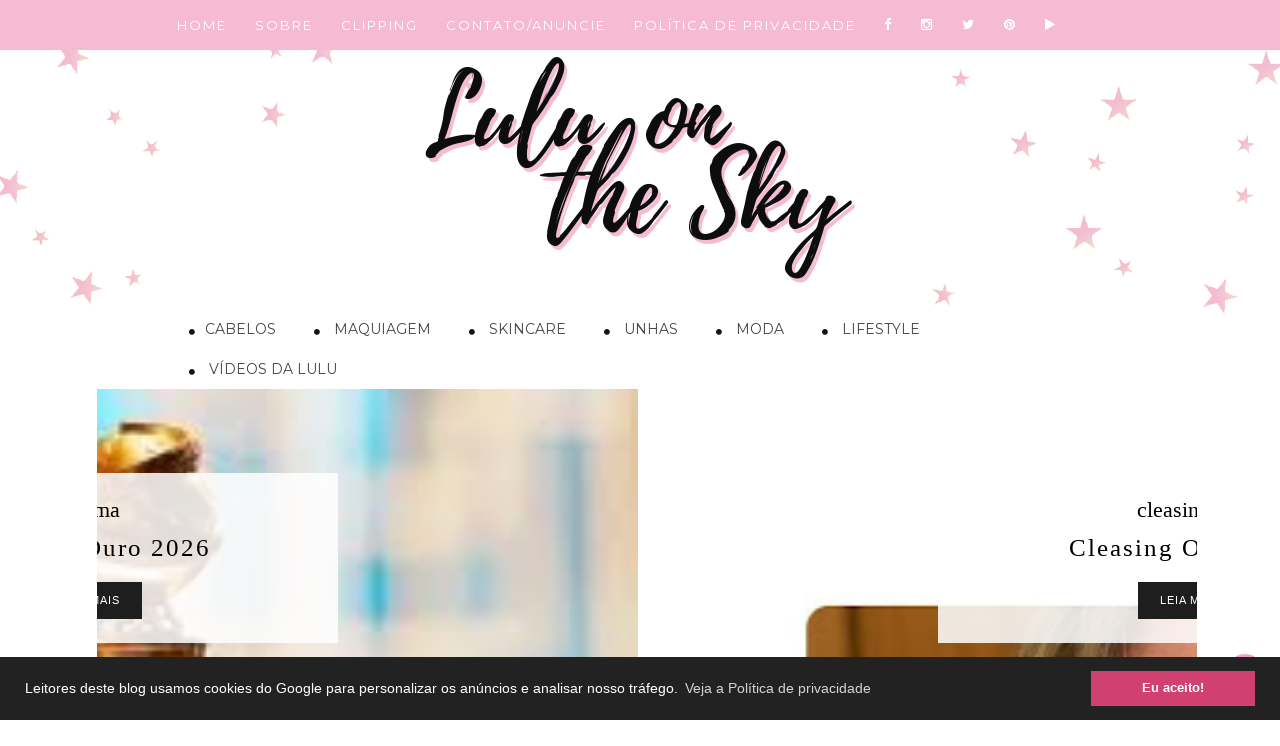

--- FILE ---
content_type: text/html; charset=UTF-8
request_url: https://www.luluonthesky.com/b/stats?style=BLACK_TRANSPARENT&timeRange=ALL_TIME&token=APq4FmDWNr9YMKXqJmrTfT2rv_G11ISVzxHzsV-7JcaYPrnrljXpMbPt5DJViEH1aIW0Cb60cbRGz0X3p-8gsHdIrv0PbokyGQ
body_size: 50
content:
{"total":8310144,"sparklineOptions":{"backgroundColor":{"fillOpacity":0.1,"fill":"#000000"},"series":[{"areaOpacity":0.3,"color":"#202020"}]},"sparklineData":[[0,62],[1,49],[2,48],[3,45],[4,43],[5,56],[6,42],[7,60],[8,64],[9,95],[10,75],[11,63],[12,78],[13,80],[14,100],[15,72],[16,66],[17,65],[18,70],[19,63],[20,54],[21,59],[22,75],[23,91],[24,86],[25,87],[26,60],[27,58],[28,85],[29,56]],"nextTickMs":50000}

--- FILE ---
content_type: text/html; charset=utf-8
request_url: https://accounts.google.com/o/oauth2/postmessageRelay?parent=https%3A%2F%2Fwww.luluonthesky.com&jsh=m%3B%2F_%2Fscs%2Fabc-static%2F_%2Fjs%2Fk%3Dgapi.lb.en.OE6tiwO4KJo.O%2Fd%3D1%2Frs%3DAHpOoo_Itz6IAL6GO-n8kgAepm47TBsg1Q%2Fm%3D__features__
body_size: 161
content:
<!DOCTYPE html><html><head><title></title><meta http-equiv="content-type" content="text/html; charset=utf-8"><meta http-equiv="X-UA-Compatible" content="IE=edge"><meta name="viewport" content="width=device-width, initial-scale=1, minimum-scale=1, maximum-scale=1, user-scalable=0"><script src='https://ssl.gstatic.com/accounts/o/2580342461-postmessagerelay.js' nonce="YORH3gJUnut3eiRXqQn2wQ"></script></head><body><script type="text/javascript" src="https://apis.google.com/js/rpc:shindig_random.js?onload=init" nonce="YORH3gJUnut3eiRXqQn2wQ"></script></body></html>

--- FILE ---
content_type: text/html; charset=utf-8
request_url: https://www.google.com/recaptcha/api2/aframe
body_size: 269
content:
<!DOCTYPE HTML><html><head><meta http-equiv="content-type" content="text/html; charset=UTF-8"></head><body><script nonce="1k3zAgQG618HFroDpO5KWA">/** Anti-fraud and anti-abuse applications only. See google.com/recaptcha */ try{var clients={'sodar':'https://pagead2.googlesyndication.com/pagead/sodar?'};window.addEventListener("message",function(a){try{if(a.source===window.parent){var b=JSON.parse(a.data);var c=clients[b['id']];if(c){var d=document.createElement('img');d.src=c+b['params']+'&rc='+(localStorage.getItem("rc::a")?sessionStorage.getItem("rc::b"):"");window.document.body.appendChild(d);sessionStorage.setItem("rc::e",parseInt(sessionStorage.getItem("rc::e")||0)+1);localStorage.setItem("rc::h",'1768572193123');}}}catch(b){}});window.parent.postMessage("_grecaptcha_ready", "*");}catch(b){}</script></body></html>

--- FILE ---
content_type: text/javascript; charset=UTF-8
request_url: https://www.luluonthesky.com/feeds/posts/default/-/O%20Diabo%20Veste%20Prada?alt=json-in-script&callback=related_results_labels_thumbs&max-results=4
body_size: 44458
content:
// API callback
related_results_labels_thumbs({"version":"1.0","encoding":"UTF-8","feed":{"xmlns":"http://www.w3.org/2005/Atom","xmlns$openSearch":"http://a9.com/-/spec/opensearchrss/1.0/","xmlns$blogger":"http://schemas.google.com/blogger/2008","xmlns$georss":"http://www.georss.org/georss","xmlns$gd":"http://schemas.google.com/g/2005","xmlns$thr":"http://purl.org/syndication/thread/1.0","id":{"$t":"tag:blogger.com,1999:blog-12682751"},"updated":{"$t":"2026-01-16T08:00:00.121-03:00"},"category":[{"term":"beleza"},{"term":"lifestyle"},{"term":"maquiagem"},{"term":"youtube"},{"term":"celebridades"},{"term":"tv"},{"term":"Moda"},{"term":"unhas"},{"term":"vídeos da Lulu"},{"term":"música"},{"term":"esmaltes"},{"term":"cinema"},{"term":"pele"},{"term":"cabelos"},{"term":"muso da semana"},{"term":"skincare"},{"term":"séries"},{"term":"resenha"},{"term":"vídeos"},{"term":"batom"},{"term":"Globoplay"},{"term":"parceria"},{"term":"Globo"},{"term":"dicas"},{"term":"playlist da Lulu"},{"term":"look das celebridades"},{"term":"links da semana"},{"term":"novela"},{"term":"dicas para blog"},{"term":"sexy"},{"term":"esmalte vermelho"},{"term":"acessórios"},{"term":"Dailus"},{"term":"resenha de maquiagem"},{"term":"blog"},{"term":"culinária"},{"term":"esmaltes Risqué"},{"term":"publi"},{"term":"Premiação"},{"term":"resenha skincare"},{"term":"trilha sonora"},{"term":"Amaro"},{"term":"Risqué"},{"term":"Vult"},{"term":"cuidados com a pele"},{"term":"retrospectiva"},{"term":"filmes"},{"term":"O Boticário"},{"term":"livros"},{"term":"produtos para cabelos"},{"term":"Embelleze"},{"term":"maquiagem de novela"},{"term":"máscara capilar"},{"term":"datas comemorativas"},{"term":"moda de novela"},{"term":"esmalte rosa"},{"term":"esmaltes de novela"},{"term":"tendência"},{"term":"evento"},{"term":"programas"},{"term":"esmaltes Dailus"},{"term":"recebidos ENBB2022"},{"term":"blog Lulu on The Sky"},{"term":"show"},{"term":"look"},{"term":"Esmaltes Colorama"},{"term":"NIVEA"},{"term":"batom vermelho"},{"term":"maquiagem das celebridades"},{"term":"resenha de livro"},{"term":"Giovanna Antonelli"},{"term":"batom matte"},{"term":"esporte"},{"term":"Máscara de cílios"},{"term":"Totalmente Demais"},{"term":"esmalte branco"},{"term":"novelas das 21hs"},{"term":"resenha de filme"},{"term":"programas de TV"},{"term":"Império"},{"term":"Lulu entrevista"},{"term":"produtos acabados"},{"term":"séries Globoplay"},{"term":"vestidos"},{"term":"Colorama"},{"term":"Cotton Line"},{"term":"M.A.C. Cosmetics"},{"term":"bolsas"},{"term":"hidratante corporal"},{"term":"perfume"},{"term":"recebidos ENBB2024"},{"term":"#SouBlogueiraVIPNetfarma"},{"term":"Academy Awards"},{"term":"Netflix"},{"term":"Oscar"},{"term":"dicas de beleza"},{"term":"promoção"},{"term":"promoção O Boticário"},{"term":"recebidos ENBB2023"},{"term":"shampoo"},{"term":"óculos de sol"},{"term":"Ayrton Senna"},{"term":"Juliana Paes"},{"term":"Ruby Rose"},{"term":"cabelos ressecados"},{"term":"delineador"},{"term":"documentário"},{"term":"recebidos ENBB2025"},{"term":"romance"},{"term":"sombra"},{"term":"Golden Globe Awards"},{"term":"brinde"},{"term":"cabelos com frizz"},{"term":"cuidados diários"},{"term":"entrevista"},{"term":"esmalte nude"},{"term":"ENBB 2024"},{"term":"automobilismo"},{"term":"finalizador em creme"},{"term":"leave-in e protetor térmico"},{"term":"red carpet"},{"term":"sapato"},{"term":"Aniversário de blog"},{"term":"Avon"},{"term":"Beauty Fair"},{"term":"campanha publicitária"},{"term":"esmaltes VULT"},{"term":"lançamento"},{"term":"Bauny Cosméticos"},{"term":"Nova Muriel"},{"term":"Quem Disse Berenice"},{"term":"cabelos danificados"},{"term":"calçada da fama"},{"term":"esmaltes Ana Hickmann"},{"term":"lápis para olhos"},{"term":"recebidos Beauty Fair 2023"},{"term":"reconstrução capilar"},{"term":"A Força do Querer"},{"term":"Marina Ruy Barbosa"},{"term":"Natal"},{"term":"creme para as mãos"},{"term":"dicas de maquiagem"},{"term":"esmalte vinho"},{"term":"minisséries"},{"term":"produto recebido"},{"term":"Água Micelar"},{"term":"ENBB2023"},{"term":"Lady Gaga"},{"term":"Natura"},{"term":"Paolla Oliveira"},{"term":"Rock in Rio"},{"term":"comprinhas"},{"term":"limpeza de pele"},{"term":"máscara de hidratação capilar"},{"term":"pele madura"},{"term":"peles mistas"},{"term":"séries brasileiras"},{"term":"BAND"},{"term":"Claudia Raia"},{"term":"Madonna"},{"term":"blush"},{"term":"finalizador"},{"term":"teatro"},{"term":"1 Tema1esmalte"},{"term":"A Dona do Pedaço"},{"term":"Antissinais"},{"term":"BLOGAGEM COLETIVA"},{"term":"Bridgerton"},{"term":"Demaquilante"},{"term":"Fórmula 1"},{"term":"Isabelle Drummond"},{"term":"KERT"},{"term":"RIHANNA"},{"term":"Ruby Rose Cosméticos"},{"term":"Selton Mello"},{"term":"TAGS"},{"term":"batom nude"},{"term":"cabelos com química"},{"term":"condicionador"},{"term":"creme anti-idade"},{"term":"iluminador"},{"term":"máscara capilar resenha"},{"term":"peles oleosas"},{"term":"resenha de produtos para cabelo"},{"term":"shampoo e condicionador resenha"},{"term":"séries Netflix"},{"term":"CBBlogers"},{"term":"Chanel"},{"term":"GNT"},{"term":"Lollapalooza"},{"term":"MAC Cosmetics"},{"term":"Marcelo Médici"},{"term":"MasterChef Brasil"},{"term":"RK by Kiss"},{"term":"SBT"},{"term":"Telecine"},{"term":"The Voice Brasil"},{"term":"batom M.A.C"},{"term":"batom líquido matte"},{"term":"batom rosa"},{"term":"botas"},{"term":"eventos de beleza"},{"term":"recebidos Beauty Fair 2022"},{"term":"receitas"},{"term":"Avon Colortrend"},{"term":"Cate Blanchett"},{"term":"Claudia Leitte"},{"term":"Colleen Hoover"},{"term":"Covid-19"},{"term":"Creme de tratamento Novex"},{"term":"Destaque do blog Lulu on the sky"},{"term":"Débora Falabella"},{"term":"Finalizador em spray para cabelos"},{"term":"Globo de Ouro"},{"term":"Humor"},{"term":"IVETE SANGALO"},{"term":"Letícia Colin"},{"term":"Mahav"},{"term":"Reynaldo Gianecchini"},{"term":"Telecine Premium"},{"term":"batom Dailus"},{"term":"batom vinho"},{"term":"brincos"},{"term":"carnaval"},{"term":"destaque da TV"},{"term":"dicas de blog"},{"term":"esmalte preto"},{"term":"esmalte roxo"},{"term":"exposição"},{"term":"máscara de reconstrução capilar"},{"term":"recebidos Beauty Fair 2017"},{"term":"shampoo e condicionador"},{"term":"tênis"},{"term":"Adriana Esteves"},{"term":"Clooset"},{"term":"Fernanda Lima"},{"term":"Fina Estampa"},{"term":"Jennifer Lawrence"},{"term":"Julia Quinn"},{"term":"Keira Knightley"},{"term":"KeraBrasil"},{"term":"Make B."},{"term":"Meryl Streep"},{"term":"Novex"},{"term":"Phytogen"},{"term":"Regiane Alves"},{"term":"Salve Jorge"},{"term":"Sandy"},{"term":"Wagner Moura"},{"term":"blazer"},{"term":"body"},{"term":"campanhas"},{"term":"clipping"},{"term":"cronograma capilar hidratação"},{"term":"futebol"},{"term":"informativo"},{"term":"moda das celebridades"},{"term":"máscara facial"},{"term":"novelas das 18hs"},{"term":"recebidos Beauty Fair 2019"},{"term":"sombra compacta"},{"term":"zen"},{"term":"Êta Mundo Bom"},{"term":"Andreia Horta"},{"term":"Brad Pitt"},{"term":"ENBB2022"},{"term":"Gisele Bündchen"},{"term":"I love Paraisópolis"},{"term":"Jennifer Aniston"},{"term":"Koloss"},{"term":"Mark Ruffalo"},{"term":"Sol Nascente"},{"term":"Sophie Charlotte"},{"term":"Telecine Touch"},{"term":"Vanessa Giácomo"},{"term":"ano novo"},{"term":"cabelos lisos"},{"term":"coleção Os Bridgertons"},{"term":"comédia romântica"},{"term":"esmalte verde"},{"term":"esmaltes Impala"},{"term":"gloss labial"},{"term":"hidratante"},{"term":"hidratante facial"},{"term":"lingerie"},{"term":"novela das 19hs"},{"term":"paleta de sombras"},{"term":"peles normais"},{"term":"protetor solar"},{"term":"saias"},{"term":"sobrancelhas"},{"term":"sérum facial"},{"term":"tônico facial"},{"term":"Alto Astral"},{"term":"Avenida Brasil"},{"term":"Babilônia"},{"term":"Canal VIVA"},{"term":"Capital Inicial"},{"term":"Cauã Reymond"},{"term":"Charlize Theron"},{"term":"Deborah Secco"},{"term":"Dior"},{"term":"ENBB2025"},{"term":"Emma Stone"},{"term":"Grazi Massafera"},{"term":"Hugh Jackman"},{"term":"Jequiti"},{"term":"Julia Roberts"},{"term":"Katy Perry"},{"term":"Lily Collins"},{"term":"Lily James"},{"term":"Lulu Santos"},{"term":"Make More"},{"term":"Mariana Ximenes"},{"term":"Nativa SPA"},{"term":"Neutrogena"},{"term":"Nicole Kidman"},{"term":"Océane"},{"term":"Océane Femme"},{"term":"Patrícia Pillar"},{"term":"Reese Witherspoon"},{"term":"Ricca"},{"term":"Rodrigo Santoro"},{"term":"Scarlett  Johansson"},{"term":"Taís Araújo"},{"term":"Velho Chico"},{"term":"Verdades Secretas"},{"term":"algodão"},{"term":"cuidados com as mãos"},{"term":"cuidados com o cabelo"},{"term":"drama"},{"term":"esfoliante facial"},{"term":"esmalte marrom"},{"term":"estampa xadrez"},{"term":"macacão"},{"term":"máscaras de nutrição capilar"},{"term":"pote da felicidade"},{"term":"promoção Quem Disse Berenice"},{"term":"recebidos Beauty Fair 2018"},{"term":"saia midi"},{"term":"semana de moda"},{"term":"óculos de grau"},{"term":"Amanda Seyfried"},{"term":"Beauty Fair 2023"},{"term":"Boogie Oogie"},{"term":"Camila Queiroz"},{"term":"Carlinhos Brown"},{"term":"Carlos Bertolazzi"},{"term":"Catharine Hill"},{"term":"Copa do Mundo"},{"term":"Cuide-se Bem"},{"term":"Demaquilante Bifásico"},{"term":"Dolce\u0026Gabbana"},{"term":"Em Família"},{"term":"Felicity Jones"},{"term":"Friends"},{"term":"Fábio Assunção"},{"term":"Isis Valverde"},{"term":"Jennifer Lopez"},{"term":"Juliana Paiva"},{"term":"Kiss New York Professional"},{"term":"La Casa de Papel"},{"term":"Leandra Leal"},{"term":"Legião Urbana"},{"term":"Lápis para sobrancelhas"},{"term":"Lília Cabral"},{"term":"MaquiADORO"},{"term":"Maria Fernanda Cândido"},{"term":"Murilo Benício"},{"term":"Netfarma"},{"term":"People"},{"term":"Pri Schiaviatto"},{"term":"Renée Zellweger"},{"term":"Robert Downey Jr."},{"term":"SPFW"},{"term":"Segundo Sol"},{"term":"Tony Ramos"},{"term":"base\/bbcream"},{"term":"batom Juliana Paes"},{"term":"batom cremoso"},{"term":"bolsa"},{"term":"cabelos secos"},{"term":"coleção Risqué Astrologia em Cores"},{"term":"dicas de skincare"},{"term":"esmalte cinza"},{"term":"jeans"},{"term":"loção hidratante"},{"term":"mensagem"},{"term":"pincel de maquiagem"},{"term":"protetor labial"},{"term":"protetor solar facial"},{"term":"publicidade"},{"term":"saúde"},{"term":"Álvaro Morte"},{"term":"#TheInsidersBrasil"},{"term":"A Lei do Amor"},{"term":"A Regra do Jogo"},{"term":"Adriana Birolli"},{"term":"Alexandre Nero"},{"term":"Alinne Moraes"},{"term":"Amor à Vida"},{"term":"Amy Adams"},{"term":"Ana Maria Braga"},{"term":"Anne Hathaway"},{"term":"Aviva Jequiti"},{"term":"Black friday"},{"term":"Bruno Gagliasso"},{"term":"Canal GNT"},{"term":"Carolina Dieckmann"},{"term":"Claudia Abreu"},{"term":"Colin Firth"},{"term":"Cozinha Sob Pressão"},{"term":"Dia das Mães"},{"term":"Emily in Paris"},{"term":"Eudora"},{"term":"Fabiula Nascimento"},{"term":"Fernanda Torres"},{"term":"Foo Fighters"},{"term":"Givenchy"},{"term":"Glória Pires"},{"term":"IZA"},{"term":"Iamo"},{"term":"Impala"},{"term":"Jayme Matarazzo"},{"term":"Josh Dallas"},{"term":"Julianne Moore"},{"term":"Kim Kardashian"},{"term":"L'Oreal Paris"},{"term":"Lokenzzi"},{"term":"Lupita Nyong´o"},{"term":"L´Oréal Paris"},{"term":"MTV"},{"term":"Malhação"},{"term":"Marcio Garcia"},{"term":"Marilia Gabriela"},{"term":"Mary Kay"},{"term":"Miguel Falabella"},{"term":"Payot"},{"term":"Promoção Match"},{"term":"Revenge"},{"term":"Salon Line"},{"term":"Sangue Bom"},{"term":"Sete Vidas"},{"term":"SuperStar"},{"term":"Supernatural"},{"term":"Tatá Werneck"},{"term":"Taylor Swift"},{"term":"The Insiders Brasil"},{"term":"Tiago Iorc"},{"term":"VULT 5FREE"},{"term":"Vivianne Pasmanter"},{"term":"aniversário"},{"term":"base"},{"term":"batom Diva M.A.C."},{"term":"cabelos quebradiços"},{"term":"caneta delineadora"},{"term":"casamentos"},{"term":"coleção LHAMASTÊ Dailus"},{"term":"coleção cápsula"},{"term":"desfiles"},{"term":"dia dos namorados"},{"term":"esmaltes Anita"},{"term":"esmaltes vermelhos"},{"term":"internet"},{"term":"jaqueta"},{"term":"lojinha GLAM"},{"term":"lápis de boca"},{"term":"morte"},{"term":"pantacourt"},{"term":"pele seca"},{"term":"publipost"},{"term":"pó compacto"},{"term":"recebidos Beauty Fair 2025"},{"term":"receitas salgadas"},{"term":"testei e amei"},{"term":"vichy"},{"term":"Alessandra Ambrosio"},{"term":"Alexandre Borges"},{"term":"Alfaparf Milano"},{"term":"Alok"},{"term":"Ana Paula Padrão"},{"term":"André Marques"},{"term":"Angelina Jolie"},{"term":"Anitta"},{"term":"Antonio Banderas"},{"term":"Ariana Grande"},{"term":"Bake Off Brasil"},{"term":"Beauty Fair 2024"},{"term":"Better Me"},{"term":"Beyoncé"},{"term":"Bianca Bin"},{"term":"Big Brother Brasil"},{"term":"Bradley Cooper"},{"term":"Bruna Marquezine"},{"term":"Bruna Tavares"},{"term":"Bruno Mazzeo"},{"term":"C\u0026A"},{"term":"CPM22"},{"term":"Caetano Veloso"},{"term":"Carolina Fiorentino"},{"term":"Cheias de Charme"},{"term":"Clinique"},{"term":"Coleção Colorama Gio Antonelli"},{"term":"Coleção Risqué Coca-Cola"},{"term":"Corona Vírus"},{"term":"Dailus Coisas de Quem Ama"},{"term":"Daniel"},{"term":"Danielle Winits"},{"term":"David Beckham"},{"term":"Débora Bloch"},{"term":"ENBB"},{"term":"Ed Sheeran"},{"term":"Eico Cosméticos"},{"term":"Fabrizio Fasano Jr."},{"term":"Felipe Simas"},{"term":"Fernanda Souza"},{"term":"Flor do Caribe"},{"term":"Fábio Porchat"},{"term":"Game of Thrones"},{"term":"Garnier"},{"term":"Geração Brasil"},{"term":"Gucci"},{"term":"Haja Coração"},{"term":"Itziar Ituño"},{"term":"Jennifer Garner"},{"term":"Joaquin Phoenix"},{"term":"Johnny Depp"},{"term":"Justin  Timberlake"},{"term":"Keanu Reeves"},{"term":"Kiss New York"},{"term":"Kylie Jenner"},{"term":"Lancôme"},{"term":"Laura Dern"},{"term":"Louis Vuitton"},{"term":"Luana Piovani"},{"term":"Manu Gavassi"},{"term":"Marcos Palmeira"},{"term":"Maria Adelaide Amaral"},{"term":"Marilia Gabriela entrevista"},{"term":"Marjorie Estiano"},{"term":"Maybelline"},{"term":"Michelle Williams"},{"term":"Mimoo"},{"term":"Natalie Portman"},{"term":"Nathalia Dill"},{"term":"Natura Chronos"},{"term":"Natura Faces"},{"term":"Novex recarga"},{"term":"Once Upon a Time"},{"term":"POP"},{"term":"Paralamas do Sucesso"},{"term":"Patrick Dempsey"},{"term":"RENATO RUSSO"},{"term":"Raavi Dermocosméticos"},{"term":"Renata Sorrah"},{"term":"Review Care"},{"term":"Ricardo Pereira"},{"term":"Ricky Martin"},{"term":"Rodrigo Hilbert"},{"term":"Rodrigo Pandolfo"},{"term":"Rotaroots"},{"term":"Ruby Kisses"},{"term":"Salve-se Quem Puder"},{"term":"Sam Claflin"},{"term":"Sanditon"},{"term":"Sarah Oliveira"},{"term":"T-shirts"},{"term":"TRESemmé®"},{"term":"The Vampire Diaries"},{"term":"The Voice Brasil Kids"},{"term":"Thiago Lacerda"},{"term":"Ticiane Villas Boas"},{"term":"Tom Hanks"},{"term":"Top Beauty"},{"term":"Valentino"},{"term":"Verão 90"},{"term":"Viva Voz"},{"term":"Will Smith"},{"term":"acessórios de maquiagem"},{"term":"ampola capilar"},{"term":"animação"},{"term":"aniversário da Lulu"},{"term":"aplicativos"},{"term":"base líquida"},{"term":"batom Bibi Perigosa A Força do Querer"},{"term":"blogando com amor"},{"term":"bruma facial"},{"term":"cabelos enfraquecidos"},{"term":"cabelos opacos"},{"term":"calça"},{"term":"camisetas"},{"term":"casacos femininos"},{"term":"chapéu"},{"term":"coleção Colorama Grandes Sucessos"},{"term":"coleção Dailus Xô Carentena"},{"term":"coleção de maquiagem"},{"term":"croppeds"},{"term":"cuidados com o corpo"},{"term":"cultura"},{"term":"esmalte Avon Color Trend"},{"term":"esmalte azul"},{"term":"esmalte laranja"},{"term":"esmalte lilás"},{"term":"esmalte pink"},{"term":"esmaltes Avon"},{"term":"esmaltes Top Beauty"},{"term":"esponja de maquiagem"},{"term":"frizz"},{"term":"gel de limpeza"},{"term":"haste flexível"},{"term":"hi-lo"},{"term":"homem mais sexy do mundo"},{"term":"lenço demaquilante"},{"term":"looks monocromáticos"},{"term":"lápis batom"},{"term":"lápis delineador"},{"term":"lápis para olhos preto"},{"term":"maquiagem das séries"},{"term":"máscara de proteção"},{"term":"office look"},{"term":"pesquisa de público"},{"term":"premiação blog"},{"term":"presentes"},{"term":"presentes de natal"},{"term":"presentes dia das mães"},{"term":"presentes dia dos namorados"},{"term":"produtos para reconstrução capilar"},{"term":"promoção Nativa SPA"},{"term":"quarentena"},{"term":"recebidos mimoo"},{"term":"sabonete em gel"},{"term":"sombra em glitter"},{"term":"sombra líquida"},{"term":"séries americanas"},{"term":"séries inglesas"},{"term":"Ísis Valverde"},{"term":"Úrsula Corberó"},{"term":"água termal"},{"term":"A Mulher Invisível"},{"term":"Adam Levine"},{"term":"Agatha Moreira"},{"term":"Alexander Skarsgard"},{"term":"Alexandra Richters"},{"term":"Alice Wegmann"},{"term":"Alicia Keys"},{"term":"Altas Horas"},{"term":"Além do Tempo"},{"term":"Ana Furtado"},{"term":"Anita Cosméticos"},{"term":"Anna Todd"},{"term":"Arrow"},{"term":"Aspa Cosméticos"},{"term":"Athena Karkanis"},{"term":"BB Cream Capilar"},{"term":"Balenciaga"},{"term":"Batom Avon Ultra Color Ultramatte"},{"term":"Belliz"},{"term":"Berry Kiss Cosméticos"},{"term":"Bianca Andrade"},{"term":"Bioderma"},{"term":"Brie Larson"},{"term":"Bruna Linzmeyer"},{"term":"Caio Castro"},{"term":"Camila Morgado"},{"term":"Carina Rissi"},{"term":"Chloë Grace Moretz"},{"term":"Chris Evans"},{"term":"Cinderela"},{"term":"Cléo Pires"},{"term":"Coleção Dailus Queridinhos"},{"term":"Coleção Risqué Friends"},{"term":"Cronograma capilar nutrição"},{"term":"Daniel Kaluuya"},{"term":"Diário de um Confinado"},{"term":"Djavan"},{"term":"Débora Nascimento"},{"term":"Ellie Goulding"},{"term":"Elton John"},{"term":"Eriberto Leão"},{"term":"Ervik"},{"term":"Face Beautiful"},{"term":"Felps Profissional"},{"term":"Fendi"},{"term":"Fernanda Paes Leme"},{"term":"Fernanda Vasconcellos"},{"term":"Fernando Torquatto"},{"term":"Forever Liss"},{"term":"Fátima Bernardes"},{"term":"Gabriel Leone"},{"term":"Gal Gadot"},{"term":"Gillian Anderson"},{"term":"Giovanna Lancellotti"},{"term":"Giulia Gam"},{"term":"Grace Kelly"},{"term":"Grey´s Anatomy"},{"term":"Gwen Stefani"},{"term":"Gwyneth Paltrow"},{"term":"Hair Brasil"},{"term":"Halloween"},{"term":"Herson Capri"},{"term":"Hugh Grant"},{"term":"Humberto Carrão"},{"term":"Ikesaki"},{"term":"Ingrid Guimarães"},{"term":"Itallian Hairtech"},{"term":"J.R. Ramirez"},{"term":"Javier Bardem"},{"term":"Jenny Han"},{"term":"Jesuíta Barbosa"},{"term":"Jodie Comer"},{"term":"Jogos Vorazes"},{"term":"John Legend"},{"term":"João Emanoel Carneiro"},{"term":"Jude Law"},{"term":"Julia Dalavia"},{"term":"Juliana Trevisol"},{"term":"Junior Lima"},{"term":"Kate Hudson"},{"term":"Kate Winslet"},{"term":"Kendall Jenner"},{"term":"Killing Eve"},{"term":"Kings of Leon"},{"term":"Labotrat"},{"term":"Leonardo Di Caprio"},{"term":"Letícia Birkheuer"},{"term":"Letícia Sabatella"},{"term":"Lip tint"},{"term":"Lokenzzi Control Volumini"},{"term":"Lollapalooza Brasil"},{"term":"Luciano Huck"},{"term":"Lune Cosméticos"},{"term":"Lunix Cosméticos"},{"term":"Malvino Salvador"},{"term":"Manifest"},{"term":"Manoel Carlos"},{"term":"Marco Pigossi"},{"term":"Mariana Lima"},{"term":"Mariana Xavier"},{"term":"Marilyn Monroe"},{"term":"Mary Steenburgen"},{"term":"Mateus Solano"},{"term":"Matheus Nachtergaele"},{"term":"Matt Damon"},{"term":"Melissa Roxburgh"},{"term":"Metallica"},{"term":"Miranda Kerr"},{"term":"Molly Ringwald"},{"term":"Monica Iozzi"},{"term":"Multishow"},{"term":"Muse"},{"term":"NARS"},{"term":"NIVEA AQUA ROSE"},{"term":"NYFW"},{"term":"Nick\u0026Vick"},{"term":"No Escuro"},{"term":"O Rebu"},{"term":"Olivia Palermo"},{"term":"Orlando Bloom"},{"term":"Oscar 2015"},{"term":"Oscar 2025"},{"term":"Pantene"},{"term":"Panvel"},{"term":"Paulo Gustavo"},{"term":"Pearl Jam"},{"term":"Pedro Alonso"},{"term":"Pega Pega"},{"term":"Penélope Cruz"},{"term":"Perry Mattfeld"},{"term":"Popstar"},{"term":"Queen"},{"term":"Queen Cosméticos"},{"term":"Rafa Kalimann"},{"term":"Red Hot Chilli Peppers"},{"term":"Regina Duarte"},{"term":"Renato Góes"},{"term":"Rensga Hits"},{"term":"Rock Story"},{"term":"Rodrigo Lombardi"},{"term":"Rodrigo Simas"},{"term":"Rosamund Pike"},{"term":"Rose Williams"},{"term":"SAG Awards"},{"term":"Sabonete facial"},{"term":"Sandra Bullock"},{"term":"Sandra Oh"},{"term":"Sean Penn"},{"term":"Selena Gomez"},{"term":"Show dos Famosos"},{"term":"Som Brasil Apresenta"},{"term":"Sophia Abrahão"},{"term":"Suzana Pires"},{"term":"Telecine Action"},{"term":"The Strokes"},{"term":"The Town"},{"term":"Theo James"},{"term":"Todas As Flores"},{"term":"Tove Lo"},{"term":"Tracta"},{"term":"Triskle Cosméticos"},{"term":"Victoria´s Secret"},{"term":"Vult feat Lexa"},{"term":"Xuxa Meneghel"},{"term":"Xô Carentena Dailus"},{"term":"Yellow Professional"},{"term":"acne"},{"term":"astrologia"},{"term":"base HD"},{"term":"batom Camila Queiroz"},{"term":"batom MAC"},{"term":"batom Natura Faces"},{"term":"batom Paolla Oliveira"},{"term":"batom rosa pink"},{"term":"batom roxo"},{"term":"biografia"},{"term":"cabelos coloridos"},{"term":"cardigan"},{"term":"colar"},{"term":"coleção Risqué Novos Nudes"},{"term":"como guardar maquiagem"},{"term":"comportamento"},{"term":"comédia dramática"},{"term":"corretivo"},{"term":"creme para mãos anti-idade"},{"term":"curativos antissépticos"},{"term":"delineador branco"},{"term":"esfoliante labial"},{"term":"esmalte da Giovanna Antonelli"},{"term":"esmalte da Marina Ruy Barbosa"},{"term":"esmalte vegano"},{"term":"esmaltes Nati"},{"term":"fantasias de carnaval"},{"term":"hidratante em gel"},{"term":"hidratante labial"},{"term":"indie rock"},{"term":"joias"},{"term":"livro série After"},{"term":"livro série Perdida"},{"term":"looks inverno"},{"term":"lápis kajal"},{"term":"moletom"},{"term":"muso"},{"term":"pele mista"},{"term":"pele oleosa"},{"term":"produtos para nutrição capilar"},{"term":"produtos recebidos"},{"term":"promoção Dia do Beijo"},{"term":"rasteirinha"},{"term":"reality show"},{"term":"recebidos Beauty Fair 2024"},{"term":"rock"},{"term":"roupas fitness"},{"term":"sabonete líquido"},{"term":"saia longa"},{"term":"saia lápis"},{"term":"samba"},{"term":"sandálias"},{"term":"scarpin"},{"term":"separações"},{"term":"sertanejo"},{"term":"shorts"},{"term":"surf"},{"term":"suspense"},{"term":"suéter"},{"term":"tattoo"},{"term":"viagem"},{"term":"óleo corporal"},{"term":"A Favorita"},{"term":"A Vida Pela Frente"},{"term":"Adele"},{"term":"Adrian Grenier"},{"term":"Adriana Lima"},{"term":"Adriane Galisteu"},{"term":"Aguinaldo Silva"},{"term":"Alabama Shakes"},{"term":"Aladdin"},{"term":"Alba Flores"},{"term":"Alessandra Negrini"},{"term":"Alex Newell"},{"term":"Alicia Vikander"},{"term":"Amanda Peet"},{"term":"Amores Roubados"},{"term":"Amy Winehouse"},{"term":"Ana Hickmann"},{"term":"Andra Day"},{"term":"Andréa Beltrão"},{"term":"Angélica"},{"term":"Aquele Beijo"},{"term":"Armani"},{"term":"Armani Privê"},{"term":"Arquivo X"},{"term":"Artic Monkeys"},{"term":"Ashton Kutcher"},{"term":"Audrey Tautou"},{"term":"BB Base"},{"term":"BBB20"},{"term":"BBB22"},{"term":"BRITNEY SPEARS"},{"term":"Backstreet Boys"},{"term":"Banho de Verniz"},{"term":"Batalha de Confeiteiros"},{"term":"Batom MAC Ruby Woo"},{"term":"Beauty Fair 2019"},{"term":"Beauty Fair 2022"},{"term":"Ben Schnetzer"},{"term":"Boca Rosa"},{"term":"Bon Jovi"},{"term":"Branco Camafeu Risqué"},{"term":"Breckin Meyer"},{"term":"British Fashion Awards"},{"term":"Brooke Markham"},{"term":"Bruce Gowlevsky"},{"term":"Buddy Valastro"},{"term":"Burberry"},{"term":"Caldeirão do Huck"},{"term":"Carmed"},{"term":"Carolina Ferraz"},{"term":"Casey Deidrick"},{"term":"Catherine Keener"},{"term":"Catherine-Zeta-Jones"},{"term":"Cazuza"},{"term":"Chadwick Boseman"},{"term":"Chay Suede"},{"term":"Chitãozinho e Xororó"},{"term":"Cia da Natureza"},{"term":"Cicatricure Goldlift"},{"term":"Cilada"},{"term":"Clarice Lispector"},{"term":"Clube dos Cinco"},{"term":"Coiffer"},{"term":"Coiffer Cabelos bem comportadinhos"},{"term":"Colcci"},{"term":"Coldplay"},{"term":"Coleção Colorama Assim e Pronto"},{"term":"Coleção Risqué Minnie Mouse"},{"term":"Coleção Risqué Novos Escuros"},{"term":"Comic Con"},{"term":"Comprinhas na Farmácia"},{"term":"Cotton Line Algodão Hidrófilo"},{"term":"Dailus Iluminador Brilho da Prata"},{"term":"Dailus Iluminador Fases da Lua Livre Lua Nova Brilho da Prata"},{"term":"Dailus Nude Cada Um Tem o Seu"},{"term":"Dakota Johnson"},{"term":"Daniel de Oliveira"},{"term":"Danton Mello"},{"term":"David Duchvony"},{"term":"Defrizante KeraBrasil Kerathermo"},{"term":"Dellara"},{"term":"Demi Lovato"},{"term":"Di Ferrero"},{"term":"Diane von Furstenberg"},{"term":"Diogo Nogueira"},{"term":"Dira Paes"},{"term":"Divergente"},{"term":"Domingos Montagner"},{"term":"Dr. Rey"},{"term":"Dua Lipa"},{"term":"Duca Rachid"},{"term":"Dudu Azevedo"},{"term":"EMINEM"},{"term":"Eddie Redmayne"},{"term":"Elizabeth Gilbert"},{"term":"Elizabeth Jhin"},{"term":"Eloise Little"},{"term":"Elvis Presley"},{"term":"Emilia Clarke"},{"term":"Emily Blunt"},{"term":"Emma Thompson"},{"term":"Emma Watson"},{"term":"Emmy Awards"},{"term":"Emílio Dantas"},{"term":"Encantado´s"},{"term":"Enrique Iglesias"},{"term":"Escrito nas Estrelas"},{"term":"Essencia 10"},{"term":"Esther Lacebo"},{"term":"Ever Care"},{"term":"Eótica"},{"term":"F -1"},{"term":"Fabrício Boliveira"},{"term":"Faith no More"},{"term":"Farmadelivery"},{"term":"Felipe Camargo"},{"term":"Fernanda Montenegro"},{"term":"Fernanda Tavares"},{"term":"Fifth Harmony"},{"term":"Filhas de Eva"},{"term":"Fiona Shaw"},{"term":"Florence Cosméticos"},{"term":"Florence+TheMachine"},{"term":"Flávia Alessandra"},{"term":"Forever Matte"},{"term":"Freddie Mercury"},{"term":"Gabriel Godoy"},{"term":"Gabriel Medina"},{"term":"Gal Costa"},{"term":"Garnier Fructis"},{"term":"Gati Paris"},{"term":"George Sauma"},{"term":"Gerard Butler"},{"term":"Glenn Close"},{"term":"Globo de Ouro Palco Viva"},{"term":"Glória Perez"},{"term":"Golden Globe Awards 2016"},{"term":"Golden Globe Awards 2017"},{"term":"Gossip Girl"},{"term":"Grammy"},{"term":"Griffus"},{"term":"Guerra dos Sexos"},{"term":"Guns n´Roses"},{"term":"H. Beauty"},{"term":"Halsey"},{"term":"Harry Connick Jr."},{"term":"Hart of Dixie"},{"term":"Helen Mirren"},{"term":"Helena Bonham Carter"},{"term":"Hello Kitty"},{"term":"Hell´s Kitchen"},{"term":"Henri Castelli"},{"term":"Himesh Patel"},{"term":"Hugo Weaving"},{"term":"Humberto Martins"},{"term":"Hèrmes"},{"term":"Imagine Dragons"},{"term":"Indie POP"},{"term":"Inoar"},{"term":"Irandhir Santos"},{"term":"Iron Maiden"},{"term":"Itely"},{"term":"Izabel de Oliveira"},{"term":"Jack Messina"},{"term":"Jada Pinkett Smith"},{"term":"Jade Picon"},{"term":"Jaffar Bambirra"},{"term":"Jane Levy"},{"term":"Jared Leto"},{"term":"Jarra da Felicidade"},{"term":"Jayme Monjardim"},{"term":"Jennifer Grey"},{"term":"Jessica Chastain"},{"term":"Jim Carrey"},{"term":"Joaquim Waddington"},{"term":"John Cusack"},{"term":"Joico"},{"term":"Jorge Fernando"},{"term":"Josh Hutcherson"},{"term":"Josie Pessoa"},{"term":"José Mayer"},{"term":"Judi Dench"},{"term":"Judy Greer"},{"term":"Julia Lemmertz"},{"term":"Julia Ormond"},{"term":"Julia Stiles"},{"term":"Juliano Cazarré"},{"term":"Justin Bieber"},{"term":"Justiça"},{"term":"Júlio Andrade"},{"term":"Kat Von D"},{"term":"Kate Ashfield"},{"term":"Kate Spade"},{"term":"Katie Findlay"},{"term":"Keds®"},{"term":"KeraPremium"},{"term":"Kerascience"},{"term":"Kim Bodnia"},{"term":"Kirsten Dunst"},{"term":"Klebber Toledo"},{"term":"Kristen Stewart"},{"term":"Kylie Bunbury"},{"term":"LINDSAY LOHAN"},{"term":"LUSH"},{"term":"La Brea"},{"term":"La Casa de Papel 5"},{"term":"La Roche Posay"},{"term":"Lacan"},{"term":"Lana Parilla"},{"term":"Lauren Graham"},{"term":"Lenny Kravitz"},{"term":"Letícia Spiller"},{"term":"Lexa"},{"term":"Liam  Hemsworth"},{"term":"Liev Schreiber"},{"term":"Ligações Perigosas"},{"term":"Lip Gloss"},{"term":"Lip Tint Mahav"},{"term":"Lisa Kudrow"},{"term":"Liso Absoluto Garnier"},{"term":"Liso Ético Maria Banana"},{"term":"Lorde"},{"term":"Luciana Gimenez"},{"term":"Ludmilla"},{"term":"Luis Miranda"},{"term":"Luke Evans"},{"term":"Luna Blaise"},{"term":"L´Occitane"},{"term":"L´Oreal Paris"},{"term":"Lápis de boca Spice M.A.C"},{"term":"Lázaro Ramos"},{"term":"Madonna The Celebration Tour in Rio"},{"term":"Malta"},{"term":"Maluma"},{"term":"Malévola"},{"term":"Manuela Dias"},{"term":"Marcelo Anthony"},{"term":"Marcelo Novaes"},{"term":"Marcelo Serrado"},{"term":"Marcos Pasquim"},{"term":"Marcos Veras"},{"term":"Maria Bethânia"},{"term":"Maria Casadevall"},{"term":"Maria Ribeiro"},{"term":"Mariana Saad"},{"term":"Marieta Severo"},{"term":"Marisa Monte"},{"term":"Marisa Orth"},{"term":"Marlon Teixeira"},{"term":"MasterChef Brasil - a Revanche"},{"term":"MasterChef Júnior Brasil"},{"term":"Matt Long"},{"term":"Max Love"},{"term":"Maxiline"},{"term":"Maísa Silva"},{"term":"Mediterrani"},{"term":"Meg Ryan"},{"term":"Meghan Markle"},{"term":"Meu Pedacinho de Chão"},{"term":"Michael B. Jordan"},{"term":"Michel Teló"},{"term":"Midori Profissional"},{"term":"Miguel Hérran"},{"term":"Mike Patton"},{"term":"Miu Miu"},{"term":"Mohda"},{"term":"Monange"},{"term":"Monica Martelli"},{"term":"Muriel Cosméticos"},{"term":"NIVEA Amora Shine Protetor Labial"},{"term":"NIVEA Controle do Brilho Efeito Matte"},{"term":"Nanda Costa"},{"term":"Natasha McElhone"},{"term":"Nati Cosmética"},{"term":"Nazca Cosméticos"},{"term":"Needs"},{"term":"Needs Pele Normal a Mista"},{"term":"Niina Secrets"},{"term":"Nova Escolinha do Professor Raimundo"},{"term":"Novex Cicatrização dos Fios"},{"term":"Novex Infusão de Colágeno"},{"term":"Novex Ritual Dorama"},{"term":"Novex Super Babosão"},{"term":"O Bebê de Bridget Jones"},{"term":"O Outro Lado do Paraíso"},{"term":"O Pequeno Príncipe"},{"term":"Olimpíadas Rio 2016"},{"term":"Once Upon a Time in Wonderland"},{"term":"Os Dez Mandamentos"},{"term":"Os Dias eram Assim"},{"term":"Os Outros"},{"term":"Oscar  2009"},{"term":"Oscar 2008"},{"term":"Oscar 2013"},{"term":"Oscar 2014"},{"term":"Oscar 2023"},{"term":"Oscar 2024"},{"term":"Oscar de La Renta"},{"term":"Osmar Prado"},{"term":"Paiolla"},{"term":"Paola Carosella"},{"term":"Parveen Kur"},{"term":"PatBo"},{"term":"Paul McCartney"},{"term":"Paul Rudd"},{"term":"Paulo Vilhena"},{"term":"Peças"},{"term":"Pharrell Williams"},{"term":"Phytogen Argan Oil"},{"term":"Phállebeauty Cosmetics"},{"term":"Pierce Brosnan"},{"term":"Por Toda Minha Vida"},{"term":"Por que As Mulheres Matam"},{"term":"Prada"},{"term":"Pretty Little Liars"},{"term":"Promoção Cuide-se Bem Deleite O Boticário"},{"term":"Protetor Solar L´Oreal Paris UV Defender"},{"term":"Pró Unha"},{"term":"Quentin Tarantino"},{"term":"Quinteto de Sombras Lumière VULT"},{"term":"Rachel McAdams"},{"term":"Rafael Cardoso"},{"term":"Rafael Cortez"},{"term":"Rafael Vitti"},{"term":"Rami Malek"},{"term":"Raul Seixas"},{"term":"Ray-Ban"},{"term":"Record"},{"term":"Rede Record"},{"term":"Regina Casé"},{"term":"Reinaldo Lourenço"},{"term":"Riachuelo"},{"term":"Ricardo Tozzi"},{"term":"Rio 2016"},{"term":"Rita Lee"},{"term":"Robert De Niro"},{"term":"Roberta Campos"},{"term":"Roberto Justus"},{"term":"Rock in Rio 2022"},{"term":"Rosalía"},{"term":"Roteiro de Turismo"},{"term":"Round 6"},{"term":"Ryan Gosling"},{"term":"Ryan Reynolds"},{"term":"SOS by Luciana Gimenez"},{"term":"Salles Profissional"},{"term":"Salma Hayek"},{"term":"Sam Smith"},{"term":"Sandy\u0026Jr"},{"term":"Sarah Jessica Parker"},{"term":"Se Eu Ficar"},{"term":"Selfie"},{"term":"Sessão de Terapia"},{"term":"Shailene Woodley"},{"term":"Shakira"},{"term":"Shawn Mendes"},{"term":"Sidney Magal"},{"term":"Skylar Astin"},{"term":"Sony"},{"term":"Stanley Tucci"},{"term":"Stella McCartney"},{"term":"Super ChefCelebridades"},{"term":"Surya Brasil"},{"term":"Sushi"},{"term":"Switched at Birth"},{"term":"São Paulo Fashion Week"},{"term":"Sérgio Guizé"},{"term":"TRESemmé® Hidratação Profunda"},{"term":"Tela Quente"},{"term":"Thaila Ayala"},{"term":"Thalita Carauta"},{"term":"The Camisetas"},{"term":"The Leftovers"},{"term":"The Originals"},{"term":"The X Factor Brasil"},{"term":"The XX"},{"term":"Thelma Guedes"},{"term":"Theodosia"},{"term":"Thiago Fragoso"},{"term":"Thiaguinho"},{"term":"Time Wise"},{"term":"Tonico Pereira"},{"term":"Top Blog"},{"term":"Tree Liss"},{"term":"True Blood"},{"term":"U2"},{"term":"Uma Thurman"},{"term":"Unreal - nos bastidores de um reality"},{"term":"Urban Decay"},{"term":"VULT Gloss Labial"},{"term":"Vera Holtz"},{"term":"Vera Wang"},{"term":"Versace"},{"term":"Vicky e a Musa"},{"term":"Vilma Melo"},{"term":"Vin Diesel"},{"term":"Viola Davis"},{"term":"Vitória Strada"},{"term":"Viver a Vida"},{"term":"Vladimir Brichta"},{"term":"Walcyr Carrasco"},{"term":"Walther Negrão"},{"term":"Zanphy"},{"term":"Zendaya"},{"term":"Zoey e sua Fantástica Playlist"},{"term":"Zoë Saldaña"},{"term":"ad"},{"term":"agenda"},{"term":"alianças de namoro"},{"term":"aneis"},{"term":"animal print"},{"term":"batom Aline Amor à Vida"},{"term":"batom Avon Color Trend"},{"term":"batom Carolina Totalmente Demais"},{"term":"batom Débora Falabella"},{"term":"batom Elisa Totalmente Demais"},{"term":"batom Intense 55 Atitudes O Boticário"},{"term":"batom Irene A Força do Querer"},{"term":"batom Jeiza A Força do Querer"},{"term":"batom Joyce A Força do Querer"},{"term":"batom Luiza Em Família"},{"term":"batom Lune Cosméticos"},{"term":"batom MAC Diva"},{"term":"batom MAC Rebel"},{"term":"batom Maria Fernanda Cândido"},{"term":"batom Marina Ruy Barbosa"},{"term":"batom Persistence M.A.C"},{"term":"batom Pigalle NARS"},{"term":"batom Red Russian M.A.C"},{"term":"batom Rk by Kiss"},{"term":"batom Vivi Guedes A Dona do Pedaço"},{"term":"batom efeito vinil"},{"term":"batom marrom"},{"term":"biquíni"},{"term":"blusa Ana Maria Braga"},{"term":"blusa de tricot"},{"term":"blusa transparente"},{"term":"bolsa Andreia Horta"},{"term":"bolsa Camila Queiroz"},{"term":"bolsa Maria Clara Império"},{"term":"bracelete"},{"term":"bracelete dourado Carolina Totalmente Demais"},{"term":"bracelete dourado Juliana Paes"},{"term":"bzz agent Brasil"},{"term":"cabelos cacheados"},{"term":"cabelos embaraçados"},{"term":"cabelos loiros"},{"term":"cabelos relaxados"},{"term":"calça jeans"},{"term":"camisa"},{"term":"canal Brasil"},{"term":"casamento real"},{"term":"choker"},{"term":"cinema francês"},{"term":"cinto"},{"term":"cleasing oil"},{"term":"colar Andreia Horta"},{"term":"colar Maria Clara Império"},{"term":"coleção"},{"term":"coleção Ana Hickmann Clarinhos"},{"term":"coleção Dailus Atrás do Arco-íris"},{"term":"coleção Dailus Fla.Mimos"},{"term":"coleção Efeito Gel 10 dias Colorama"},{"term":"coleção Risqué  IZA"},{"term":"coleção Risqué Deusas Inspiradoras"},{"term":"coleção Risqué Revolução das Cores"},{"term":"coleção Risqué Vermelhos"},{"term":"coleção Top Beauty Tropicana"},{"term":"coleção Viva Glam"},{"term":"como usar corretivo"},{"term":"como usar iluminador"},{"term":"comprinhas de perfumaria"},{"term":"coturno feminino"},{"term":"creme 5 em 1 NIVEA"},{"term":"creme diurno"},{"term":"creme para mãos e pés"},{"term":"cueca"},{"term":"cuidados com a região íntima"},{"term":"cuidados com os lábios"},{"term":"curiosidades"},{"term":"cílios postiços"},{"term":"defrizante capilar"},{"term":"delineador retrátil"},{"term":"demaquilante cleasing oil"},{"term":"desembaraçador capilar"},{"term":"desodorante"},{"term":"destaque"},{"term":"dicas de moda"},{"term":"duelo de makes"},{"term":"erros de maquiagem"},{"term":"erros de skincare"},{"term":"esfoliante"},{"term":"esfoliante corporal"},{"term":"esfoliante corporal e facial"},{"term":"esmalte  cinza"},{"term":"esmalte Dailus Fla.Mimos Pluma Cor de Rosa"},{"term":"esmalte Lili Totalmente Demais"},{"term":"esmalte Maria Clara Império"},{"term":"esmalte Risqué"},{"term":"esmalte Risqué Friends Oh ! My!  God!"},{"term":"esmalte VULT 5Free Voltar as Raizes"},{"term":"esmalte amarelo"},{"term":"esmalte da Andreia Horta"},{"term":"esmalte da Paolla Oliveira"},{"term":"esmalte da Vivianne Pasmanter"},{"term":"esmalte hipoalergênico"},{"term":"esmalte nude rosado"},{"term":"esmaltes Eudora"},{"term":"esmaltes Mohda"},{"term":"esmaltes Océane"},{"term":"esmaltes das celebridades"},{"term":"esmaltes rosa"},{"term":"esponja de limpeza"},{"term":"fantasias"},{"term":"ficção científica"},{"term":"finalizador em óleo"},{"term":"folk"},{"term":"funk"},{"term":"hastes removedoras de maquiagem"},{"term":"jaqueta de couro"},{"term":"jaqueta jeans"},{"term":"jardineiras"},{"term":"lenço umedecido"},{"term":"limpador de pincel"},{"term":"lipbalm"},{"term":"listras verticais"},{"term":"livro"},{"term":"livro da série É assim que acaba"},{"term":"looks ano novo"},{"term":"looks carnaval"},{"term":"lápis de olho"},{"term":"lápis labial Ruby Kisses"},{"term":"lápis para olhos VULT"},{"term":"macacão feminino"},{"term":"malas de viagem"},{"term":"maquiagem de carnaval"},{"term":"maxi colares"},{"term":"mini batom"},{"term":"mini saia"},{"term":"minissaia Agatha Moreira"},{"term":"música eletrônica"},{"term":"pantalona"},{"term":"pele mista e oleosa"},{"term":"peças de alfaiataria"},{"term":"pijamas"},{"term":"pincel chanfrado"},{"term":"pincel duo fiber"},{"term":"pincel lingua de gato"},{"term":"pochete"},{"term":"pote da gratidão"},{"term":"presentes dia dos pais"},{"term":"primer facial"},{"term":"produtos para hidratação capilar"},{"term":"promoção Desejos de Make"},{"term":"protetor térmico"},{"term":"pulseiras"},{"term":"quarteto para sobrancelhas"},{"term":"queda de cabelo"},{"term":"recebi grátis"},{"term":"relógio de pulso"},{"term":"remake"},{"term":"removedor de maquiagem"},{"term":"resenha de hidratante corporal"},{"term":"rock brasileiro"},{"term":"sabonete"},{"term":"sabonete íntimo"},{"term":"saia de couro"},{"term":"saia rodada"},{"term":"saudade"},{"term":"shampoo a seco"},{"term":"sombra duo"},{"term":"spray de cabelo"},{"term":"suplemento vitamínico"},{"term":"sustentabilidade"},{"term":"séries britânicas"},{"term":"séries de época"},{"term":"séries espanholas"},{"term":"sérum capilar"},{"term":"toalhas umedecidas"},{"term":"trench coat"},{"term":"turismo"},{"term":"tutorial em vídeo"},{"term":"underwear"},{"term":"unha da semana"},{"term":"unhas postiças"},{"term":"vestido Fernanda Lima"},{"term":"vestido Fátima Bernardes"},{"term":"vestido Marina Ruy Barbosa"},{"term":"vestido Paolla Oliveira"},{"term":"vestido de noiva"},{"term":"É de Casa"},{"term":"Órfãos da Terra"},{"term":"água micelar bifásica"},{"term":"água termal Ruby Rose"},{"term":"álcool em gel"},{"term":"óculos"},{"term":"óleo labial"},{"term":"15 Minutos"},{"term":"30 Seconds to Mars"},{"term":"4 Non Blondes"},{"term":"50 Tons de Cinza"},{"term":"500 dias com ela"},{"term":"5Cinco"},{"term":"A Bela e A Fera"},{"term":"A Caminho do Altar"},{"term":"A Casa das Sete Mulheres"},{"term":"A Casa do Lago"},{"term":"A Cozinha"},{"term":"A Culpa é das Estrelas"},{"term":"A Different Nail Enamel"},{"term":"A Duquesa"},{"term":"A Fazenda 6"},{"term":"A Hipótese do Amor"},{"term":"A História de Ana Raio e Zé Trovão"},{"term":"A Hora da Estrela"},{"term":"A Louca dos Signos Risqué"},{"term":"A Menina que roubava livros"},{"term":"A Muralha"},{"term":"A Pequena Sereia"},{"term":"A Teia"},{"term":"A Teoria de Tudo"},{"term":"A Vida Tem Dessas Coisas"},{"term":"A Vingança Veste Prada: O Retorno do Diabo"},{"term":"A-Ha"},{"term":"ABBA"},{"term":"Abra a Felicidade Risqué"},{"term":"Acquaflora"},{"term":"Acústico Sandy\u0026Jr"},{"term":"Adam Brody"},{"term":"Adam Driver"},{"term":"Adam Lambert"},{"term":"Adam Sandler"},{"term":"Adam Selman"},{"term":"Adele One Night Only"},{"term":"Admirável Mundo Novo"},{"term":"Adrian Lester"},{"term":"Adriano Garib"},{"term":"Aerosmith"},{"term":"After"},{"term":"After: Depois da Verdade"},{"term":"After: Depois do Reencontro"},{"term":"Agatha Christie"},{"term":"Agents of S.H.I.E.L.D"},{"term":"Ages and Ages"},{"term":"Agora e Para Sempre Lara Jean"},{"term":"Ailton Graça"},{"term":"Aimee Song"},{"term":"Ainda Estou Aqui"},{"term":"Al Pacino"},{"term":"Alan Walker"},{"term":"Alanis Guillen"},{"term":"Alcides Nogueira"},{"term":"Alden Ehrenreich"},{"term":"Alejandro Claveaux"},{"term":"Alessandra Maestrini"},{"term":"Alessandro Marson"},{"term":"Alessandro Tiberi"},{"term":"Alex Pettyfer"},{"term":"Alex Saxon"},{"term":"Alexa Chung"},{"term":"Alexander McQueen"},{"term":"Alexandre Barillari"},{"term":"Alexandre Willaume"},{"term":"Alguém tem que Ceder"},{"term":"Ali Hazewood"},{"term":"Alice Braga"},{"term":"Alice Hewkin"},{"term":"Alicia Silverstone"},{"term":"Alinne Rosa"},{"term":"Alisena"},{"term":"Alisena Longos e Lisos"},{"term":"Alison Tolman"},{"term":"Ally Sheedy"},{"term":"Alma de Cozinheira"},{"term":"Almanaque dos Anos 80"},{"term":"Almir Satter"},{"term":"Alta Moda"},{"term":"Altuzarra"},{"term":"Além do Horizonte"},{"term":"Amarração para o Amor Risqué"},{"term":"Amazon Prime Vídeo"},{"term":"Amendoim Doce Crocante"},{"term":"American Authors"},{"term":"Ami James"},{"term":"Amo Sol Yenzah"},{"term":"Amor Sem Fim"},{"term":"Amor de Mãe"},{"term":"Ana Ayora"},{"term":"Ana Beatriz Barros"},{"term":"Ana Hickmann Arretada Cocada"},{"term":"Ana Hickmann Balada"},{"term":"Ana Hickmann Beijo na Boca"},{"term":"Ana Hickmann Cachecol"},{"term":"Ana Hickmann Cartagena"},{"term":"Ana Hickmann Festa"},{"term":"Ana Hickmann Gypsy"},{"term":"Ana Hickmann Ipanema"},{"term":"Ana Hickmann Linho"},{"term":"Ana Hickmann Noivinha"},{"term":"Ana Hickmann Organza"},{"term":"Ana Hickmann Passion"},{"term":"Ana Hickmann Pink Tropical"},{"term":"Ana Hickmann Sexy"},{"term":"Ana Hickmann Street Love"},{"term":"Ana Hickmann Virgem"},{"term":"Ana Paula Arósio"},{"term":"Anaconda Cosméticos"},{"term":"Analu Prestes"},{"term":"Andressa Urach"},{"term":"Andrew Garfield"},{"term":"André Ramiro"},{"term":"Andy Garcia"},{"term":"Angélica 50 e tanto"},{"term":"Animale Brasil"},{"term":"Anjana Vasan"},{"term":"Anjos e Demônios"},{"term":"Anna Friel"},{"term":"Ansel Elgort"},{"term":"Antes que Saturno Volte Risqué"},{"term":"Anthelios Airlicium"},{"term":"Anthony Bridgerton"},{"term":"Anthony Hopkins"},{"term":"Anthony Michael Hall"},{"term":"Antonio Berardi"},{"term":"Antonio Calmon"},{"term":"Antonio Fagundes"},{"term":"Apartamento 20 Risqué"},{"term":"Apenas uma chance"},{"term":"Aprendiz Celebridades"},{"term":"Aracy Balabanian"},{"term":"Arcade Fire"},{"term":"Arco Iris Cosméticos"},{"term":"Arezzo"},{"term":"Ariana DeBose"},{"term":"Arlete Sales"},{"term":"Arnaldo Antunes"},{"term":"Arnaldo Sessenta"},{"term":"Arthur Aguiar"},{"term":"Arthur Sauer"},{"term":"As Aventuras de José e Durval"},{"term":"As Branquelas"},{"term":"As Brasileiras"},{"term":"As Mil Partes do Meu Coração"},{"term":"As Patricinhas de Beverly Hills"},{"term":"Aspa Gloss Spray de Brilho"},{"term":"Astral Risqué"},{"term":"Astrid Fontenelle"},{"term":"Astrid S."},{"term":"Ateen"},{"term":"Atelier Versace"},{"term":"Athena"},{"term":"Até o  Verão Terminar"},{"term":"Aubra Joias"},{"term":"Audrey Hepburn"},{"term":"Aussie"},{"term":"Aussie Smooth"},{"term":"Austrália"},{"term":"Avan Joglia"},{"term":"Avelet Zurer"},{"term":"Avenca Cosméticos"},{"term":"Avicii"},{"term":"Avon Super Shock Max"},{"term":"Awin"},{"term":"Awkwafina"},{"term":"Ayrton Senna - a saga de um heroi"},{"term":"Azazei"},{"term":"B.K. Cannon"},{"term":"BB Cream Capilar Alta Moda é"},{"term":"BBB21"},{"term":"BT Make"},{"term":"BT Velvet Toffee"},{"term":"Babados e Bolinhas Risqué"},{"term":"Babi Xavier"},{"term":"Bafta"},{"term":"Bafta 2014"},{"term":"Baixo Poo"},{"term":"Bala de Coco Vult"},{"term":"Banda Cheiro de Amor"},{"term":"Banda Vingadora"},{"term":"Banda do Mar"},{"term":"Banho de Pérola"},{"term":"Barbara Gancia"},{"term":"Barcelona"},{"term":"Base Líquida VULT HD Alta Cobertura R10"},{"term":"Base Tracta Bruna Tavares cor 2"},{"term":"Basil Edenbenz"},{"term":"Bates Motel"},{"term":"Batom Avon Ultra Color Ultramatte Rosado"},{"term":"Batom Avon Ultra Color Ultramatte Vermelho"},{"term":"Batom Cremoso Magenta Intense Pop"},{"term":"Batom Dailus Cremoso Brilho Verniz Morena"},{"term":"Batom Dailus Líquido Nude Rosa Açaí"},{"term":"Batom Lilás Surpresa Intense Circus O Boticário"},{"term":"Batom Líquido Mate Intense Sexy"},{"term":"Batom MAC Lady Danger"},{"term":"Batom Mac Cosmetics Diva"},{"term":"Batom Matte Avon Color Trend Frapê de Groselha"},{"term":"Batom Matte Avon Color Trend Vinho"},{"term":"Batom Matte Líquido Vermelho Tudo Comfort  Mahav"},{"term":"Batom Quem Disse Berenice Rosetali"},{"term":"Batom Semi Matte Catharine Hill Na Boca Cris"},{"term":"Batom Zanphy Mousse Vinil Azuza"},{"term":"Baton Avon Ultra Color Ultramatte Pêssego"},{"term":"Be Butterfly Ruby Rose"},{"term":"Be Reloaded Ruby Rose"},{"term":"Be.U"},{"term":"Be.U Made in Heaven"},{"term":"Beauty Fair 2016"},{"term":"Beauty Fair 2025"},{"term":"Beauty and the Beast"},{"term":"Bebe Rexha"},{"term":"Becker Calçados"},{"term":"Beijinho de Colher"},{"term":"Beleza na Web"},{"term":"Beleza oculta"},{"term":"Believe"},{"term":"Bella Ciao Impala"},{"term":"Bella Hadid"},{"term":"Belliz Summer Kiss"},{"term":"Beluga"},{"term":"Bem Juntinhos"},{"term":"Bem-vindo a nova york"},{"term":"Bemglô"},{"term":"Ben Afleck"},{"term":"Ben Barnes"},{"term":"Ben Harper"},{"term":"Ben Howard"},{"term":"Bendito Seja"},{"term":"Benedict Bridgerton"},{"term":"Benedict Cumberbatch"},{"term":"Benedito Ruy Barbosa"},{"term":"Berry Kiss Mãozinha de Fada"},{"term":"Betinho: No Fio da Navalha"},{"term":"Beto Malfacini"},{"term":"Better Me Efeito Lifting"},{"term":"Betty Faria"},{"term":"Betty Lago"},{"term":"Bienal do livro"},{"term":"Big Extreme Volume \u0026 Alongamento Avon"},{"term":"Billboard Music Awards"},{"term":"Billboard Women in Music"},{"term":"Billie Eilish"},{"term":"Billie Piper"},{"term":"Bioderma Sensibio AR Facial"},{"term":"Bioderma Sensibio Gel Moussant"},{"term":"Bioderma Sensibio h20"},{"term":"Biohidratante Facial Dr. Rey"},{"term":"Birkin de Bushwick"},{"term":"Bjoca"},{"term":"Black Eyed Peas"},{"term":"Black Mirror"},{"term":"Black Tie Dailus"},{"term":"Blake Shelton"},{"term":"Blant"},{"term":"Blindagem Mágica Trivitt Glow"},{"term":"Blondie"},{"term":"Blush Griffty Make up"},{"term":"Bo.Bô"},{"term":"Bob Esponja - Um Heroi Fora D´água"},{"term":"Body Splash Ameixa Negra Kerabrasil"},{"term":"Bohemian Rhapsody"},{"term":"Bono"},{"term":"Bosco Brasil"},{"term":"Boti Baby"},{"term":"Boti Recicla"},{"term":"Botik"},{"term":"Botik Resveratrol + Silício"},{"term":"Botik Vitamina C"},{"term":"Brandon Flowers"},{"term":"Brasil Cowboy"},{"term":"Bread"},{"term":"Brett Trucker"},{"term":"Brian Littrell"},{"term":"Bridgerton  livro 5"},{"term":"Bridgerton livro 1"},{"term":"Bridgerton livro 2"},{"term":"Bridgerton livro 3"},{"term":"Bridgerton livro 4"},{"term":"Bridgerton livro 6"},{"term":"Bridgerton livro 7"},{"term":"Bridgerton livro 8"},{"term":"Bridgerton livro 9"},{"term":"Brigadeiro de Colher"},{"term":"Brittany Murphy"},{"term":"Brock O`Hurn"},{"term":"Broods"},{"term":"Bruma Desembaraçante Capilar Novex Ritual Dorama"},{"term":"Bruma Facial Fixadora Acordei Assim Quem Disse Berenice"},{"term":"Bruma facial fixadora Mahav"},{"term":"Bruna Hamú"},{"term":"Bruno Fagundes"},{"term":"Bruno Ferrari"},{"term":"Bruno Garcia"},{"term":"Bruno Gissoni"},{"term":"Bryce Dallas Howard"},{"term":"Bussunda"},{"term":"Bálsamo Joico  Moisture Recovery"},{"term":"CC Cream"},{"term":"CC Cream Vult"},{"term":"CC Cream Vult 10 em 1 Anti Poluição"},{"term":"CKIOS"},{"term":"CNB2015"},{"term":"CSI NY"},{"term":"CSI: Cyber"},{"term":"Cabernet"},{"term":"Cabernet Eudora"},{"term":"Caco Ciocler"},{"term":"Cada um com seus Pobrema"},{"term":"Cadê você Bernardete?"},{"term":"Caedu"},{"term":"Caetano Veloso 80 anos"},{"term":"Café no Central Perk Risqué"},{"term":"Caio Blat"},{"term":"Caldeirão"},{"term":"Caleb Followill"},{"term":"Calvin Harris"},{"term":"Calvin Klein"},{"term":"Camila Cabello"},{"term":"Camila Pitanga"},{"term":"Camilla de Lucas"},{"term":"Caminho das Índias"},{"term":"Canal Multishow"},{"term":"Canal Sony"},{"term":"Caneta Delineadora Melu Ruby Rose"},{"term":"Caneta Delineadora Preta Double Effect VULT"},{"term":"Canta Comigo Teen"},{"term":"Capitão América"},{"term":"Capitão América 2"},{"term":"Caras e Bocas"},{"term":"Carina Duek"},{"term":"Carlos Lombardi"},{"term":"Carly Rose Sonenclar"},{"term":"Carmed Rosa Glitter"},{"term":"Carmim Risqué"},{"term":"Carmo Dalla Vecchia"},{"term":"Carolina Herrera"},{"term":"Carolina Kasting"},{"term":"Carrie-Anne Moss"},{"term":"Cartas para Julieta"},{"term":"Carvão Detox"},{"term":"Carys Douglas"},{"term":"Casa Gucci"},{"term":"Casa Kalimann"},{"term":"Casual"},{"term":"Catharine Hill Chill Colors Azul"},{"term":"Cazuza Além da música"},{"term":"Cazuza:Boas Novas"},{"term":"Cecilia Homem de Mello"},{"term":"Celine"},{"term":"Cellect Joias"},{"term":"Cereja Flor VULT"},{"term":"Cetaphil"},{"term":"Chace Crawford"},{"term":"Chacrinha"},{"term":"Chamei o Zeca pra sair Risqué"},{"term":"Channing Tatum"},{"term":"Charles Bradley"},{"term":"Charlie Brooks"},{"term":"Charlie Hunnan"},{"term":"Chasing Life"},{"term":"Cher"},{"term":"Cherry Reluzente Eudora"},{"term":"Chicado MED"},{"term":"Chicago Fire"},{"term":"Chicago MED"},{"term":"Chicago PD"},{"term":"Chico Buaque"},{"term":"Chilli Beans"},{"term":"Choco Berry Dailus"},{"term":"Chocolate com Pimenta"},{"term":"Choque Pink Risqué"},{"term":"Chris  Hemsworth"},{"term":"Chris Egan"},{"term":"Chris Garver"},{"term":"Chris Nunes"},{"term":"Chris Pratt"},{"term":"Chrissy Metz"},{"term":"Chrissy Teigen"},{"term":"Christian Dior"},{"term":"Christian Malheiros"},{"term":"Christiane Torloni"},{"term":"Christina Perri"},{"term":"Christina Ricci"},{"term":"Christopher  Wolstenholme"},{"term":"Chá de Batom"},{"term":"Cicatricure"},{"term":"Cicatrifios"},{"term":"Cidade Negra"},{"term":"Cidades de Papel"},{"term":"Cindy Lauper"},{"term":"Cinema Vult"},{"term":"Cinquentinha"},{"term":"Ciranda de Pedra"},{"term":"Cisne Negro Vult 5Free"},{"term":"Cissa Guimarães"},{"term":"Claire Forlani"},{"term":"Claude Troisgros"},{"term":"Claudia Ohana"},{"term":"Claudinho e Buchecha"},{"term":"Claudio Marchisio"},{"term":"Clean Nails Miss Mag"},{"term":"Coco Tô de Cacho"},{"term":"Coco antes de Chanel"},{"term":"Cocoa Butter"},{"term":"Code Black"},{"term":"Coiffer Liso Mágico"},{"term":"Coleção 5 Cinco Fiesta"},{"term":"Coleção C\u0026A Manu Gavassi"},{"term":"Coleção Colorama Super Cores"},{"term":"Coleção Risqué Vidas Sonoras"},{"term":"Coleção VULT Viva Verão"},{"term":"Coleção Vidas Sonoras"},{"term":"Colin Bridgerton"},{"term":"Colin O´Donoghue"},{"term":"Colorama 40 Graus"},{"term":"Colorama Areia"},{"term":"Colorama Batida de Coco"},{"term":"Colorama Bela\u0026Fera"},{"term":"Colorama Chic Pele"},{"term":"Colorama Enfim Sexta"},{"term":"Colorama Estreia"},{"term":"Colorama França"},{"term":"Colorama Jabuticaba."},{"term":"Colorama Magia Branca"},{"term":"Colorama Mais que Preto Black"},{"term":"Colorama Mauve Urban"},{"term":"Colorama Mocinha\u0026Bandida"},{"term":"Colorama Nada Básico"},{"term":"Colorama Nariz de Palhaço"},{"term":"Colorama Paixão"},{"term":"Colorama Pétala Branca"},{"term":"Colorama Quem Nunca"},{"term":"Colorama Rock"},{"term":"Colorama Rosa Incrível"},{"term":"Colorama Sem Filtro"},{"term":"Colorama Sensualizando"},{"term":"Colorama Tapete Vermelho"},{"term":"Colorama ameixa"},{"term":"Colorama efeito gel"},{"term":"Comer Rezar e Amar"},{"term":"Como Eu Era Antes de Você"},{"term":"Como se Tornar Uma Divindade na Flórida"},{"term":"Condicionador Elseve Liso dos Sonhos"},{"term":"Confesse"},{"term":"Confissões de Adolescente"},{"term":"Conner Youngblood"},{"term":"Constance Zimmer"},{"term":"Constantine"},{"term":"Constanza Pascolato"},{"term":"Control Therapy"},{"term":"Conversa com Bial"},{"term":"Corações de Ferro"},{"term":"Corey Allen"},{"term":"Coringa"},{"term":"Corra"},{"term":"Cosmolle"},{"term":"Costurando Sonhos"},{"term":"Cotton Line Absorventes Higiênicos"},{"term":"Cotton Line Discos de Algodão"},{"term":"Cotton Line Toalhas Umedecidas Coleção Bichos"},{"term":"Cotton Line Toalhas Umedecidas Uso Adulto"},{"term":"Courteney Cox"},{"term":"Creamlicious"},{"term":"Creeper Camo"},{"term":"Creme De Tratamento Novex Gelato De Cereja"},{"term":"Creme Hidratante para mãos e cutículas Belliz"},{"term":"Creme Preenchedor Elseve Hidra Hialurônico"},{"term":"Creme antisséptico"},{"term":"Creme corporal relax max Ervik"},{"term":"Creme de Pentear Coiffer Liso Mágico"},{"term":"Creme de Silicone Provence Salles Profissional"},{"term":"Creme de Tratamento Novex Gelato Pistache"},{"term":"Creme de Tratamento Novex Salon Blindagem"},{"term":"Creme de tratamento Novex Reposição de Massa"},{"term":"Creme de tratamento Tresemmé Hidratação Profunda"},{"term":"Creme para Mãos Nativa SPA Baunilha de Madagascar"},{"term":"Creme para as mãos Avon Encanto Sedução à Flor da Pele"},{"term":"Creme para as mãos Satin Hands Pêssego  Mary Kay"},{"term":"Creme para mãos Attitude Elegance Valmari"},{"term":"Creme para mãos Bacuri L' Occitane Au Brésil"},{"term":"Criminal Minds"},{"term":"Cris Or"},{"term":"Cristiana Oliveira"},{"term":"Cruella"},{"term":"Cruz Quero Dailus"},{"term":"Cuidados com a exposição solar"},{"term":"Cuide-se Bem Amoruda O Boticário"},{"term":"Cuide-se Bem Banana O Boticário"},{"term":"Cuide-se Bem Beijinho O Boticário"},{"term":"Cuide-se Bem Castanhita O Boticário"},{"term":"Cuide-se Bem Creme Desodorante para Mãos Morango e Leite"},{"term":"Cuide-se Bem De Leite O Boticário"},{"term":"Cuide-se Bem Morango e Leite O Boticário"},{"term":"Cuide-se Bem Nuvem O Boticário"},{"term":"Cuide-se Bem Pessegura"},{"term":"Cult Gaia"},{"term":"Cupom Válido"},{"term":"Cássia Eller"},{"term":"Cássia Kis Magro"},{"term":"César de Alto Astral"},{"term":"DERCY GONÇALVES"},{"term":"Daddy Yankee"},{"term":"Dailus Bombom de Cereja"},{"term":"Dailus Cremoso Morena"},{"term":"Dailus Haja Paciência"},{"term":"Dailus Lhamastê Haja Paciência"},{"term":"Dailus Lhamastê Não Tô Disposta"},{"term":"Dailus Lhamastê Sentimental Sou Dessas"},{"term":"Dailus Lhamastê Só Vim pela Comida"},{"term":"Dailus Liquido Sugar"},{"term":"Dailus Líquido Rosa Açaí"},{"term":"Dailus Matte Apple"},{"term":"Dailus Mousse Facial de Limpeza"},{"term":"Dailus Não Tô Disposta"},{"term":"Dailus Pele de Milhões"},{"term":"Dailus Poupa Meu Tempo"},{"term":"Dailus Power Efeito Boneca"},{"term":"Dailus Puro Deboche"},{"term":"Dailus Quarteto para Sobrancelhas"},{"term":"Dailus Red Velvet"},{"term":"Dailus Sentimental Sou Dessas"},{"term":"Dailus Suco de Tomate"},{"term":"Dailus Suspiro"},{"term":"Dailus Só Vim pela Comida"},{"term":"Dailus Toalhas Demaquilantes"},{"term":"Dailus feat Farofa da Gkay"},{"term":"Daisy Jones \u0026 The Six"},{"term":"Dalla"},{"term":"Dalton Rangel"},{"term":"Dalton Vigh"},{"term":"Dalva e Heriberto"},{"term":"Damon Wayans Jr."},{"term":"Dan Stevens"},{"term":"Dan Stubach"},{"term":"Danai Gurira"},{"term":"Dani Suzuki"},{"term":"Daniel Arenas"},{"term":"Daniel Boaventura"},{"term":"Daniel Brühl"},{"term":"Daniel Craig"},{"term":"Daniel Day-Lewis"},{"term":"Daniel Filho"},{"term":"Daniel Ings"},{"term":"Daniel Levy"},{"term":"Daniel Radcliffe"},{"term":"Daniel Rocha"},{"term":"Daniel Torres"},{"term":"Daniella Cicarelli"},{"term":"Danielle Dahoui"},{"term":"Daphne Bridgerton"},{"term":"Dara Risqué"},{"term":"Darco Periki"},{"term":"Darren Bass"},{"term":"Dave Grohl"},{"term":"Dave Mathews"},{"term":"Dave Mathews Band"},{"term":"Davene"},{"term":"Davene Higiporo"},{"term":"Davene Higiporo tônico"},{"term":"Davene Higipoto Sabonete em Gel"},{"term":"David Bowie"},{"term":"David Giuntoli"},{"term":"David Guetta"},{"term":"David Junior"},{"term":"David Scwimmer"},{"term":"Dayse Paparoto"},{"term":"De Moletom e Salto Risqué"},{"term":"De Pernas Pro Ar 3"},{"term":"De Repente 30"},{"term":"De repente é Amor"},{"term":"Debra Messing"},{"term":"Dedo de Moça Anita"},{"term":"Deep Brush Cleanser"},{"term":"Defrizante Meu Liso Muito + Liso Amido de Milho Salon Line"},{"term":"Delfina Delletrez"},{"term":"Delikad"},{"term":"Dellara Alma Lavada"},{"term":"Dellara Bioplastia"},{"term":"Demaquilante VULT Oil Free Algas Marinhas\/Aloe Vera"},{"term":"Demi Moore"},{"term":"Demolidor"},{"term":"Dercy de Verdade"},{"term":"Dermachem"},{"term":"Dermachem Espuma Esfoliante"},{"term":"Dermasil Labs"},{"term":"Dermot Mulroney"},{"term":"Desafio Ikesaki"},{"term":"Desafio Salvador Dalí"},{"term":"Desafio da Beleza"},{"term":"Desejo Risqué"},{"term":"Desejo e Reparação"},{"term":"Desembaraçou Cabelo Light Hair"},{"term":"Desmaia Cabelo"},{"term":"Destinado: As Memórias Secretas do Sr. Clarke"},{"term":"Desventuras (de amor) em Paris"},{"term":"Dewshane Williams"},{"term":"Dia do Beijo"},{"term":"Diane Keaton"},{"term":"Dias Perfeitos"},{"term":"Dicas para proteger a pele do sol"},{"term":"Diego Luna"},{"term":"Diesel"},{"term":"Dimitri Leonidas"},{"term":"Dinho Ouro Preto"},{"term":"Diogo Amaral"},{"term":"Diogo Vilela"},{"term":"Dior Haute Couture"},{"term":"Dirty Dancing Ritmo Quente"},{"term":"Disco Listrado Impala"},{"term":"Disney"},{"term":"Dita Von Teese"},{"term":"Doce Pérola Risqué"},{"term":"Dois dias uma noite"},{"term":"Domingão com Huck: A História da História"},{"term":"Dominique Devenport"},{"term":"Dona Lola"},{"term":"Donald Sutherland"},{"term":"Donna Summer"},{"term":"Double Effect Vult"},{"term":"Dounia Hendrin"},{"term":"Doutor Estranho"},{"term":"Dove"},{"term":"Dove Máscara de Tratamento 10 em 1 Nutrição"},{"term":"Dr. Oetker"},{"term":"Dr. Who"},{"term":"Dragée Fashion"},{"term":"Dream Theater"},{"term":"Dress To"},{"term":"Drew Barrymore"},{"term":"Drica Moraes"},{"term":"Dudu Bertholini"},{"term":"Duo Lápis - contorno para olhos"},{"term":"Duo Lápis Natura"},{"term":"Dupla Identidade"},{"term":"Dylan Bruce"},{"term":"Débora Ozório"},{"term":"Désirée Nosbuch"},{"term":"E Se Fosse Verdade"},{"term":"E Viveram Para Sempre"},{"term":"EMA"},{"term":"EQUALIV Reinforce Cabelos\u0026Unhas"},{"term":"Ed Harris"},{"term":"Ed Westwick"},{"term":"Eddie Cahill"},{"term":"Eddie Murphy"},{"term":"Eddie Vedder"},{"term":"Edu Guedes"},{"term":"Eduardo Moscovis"},{"term":"Eduardo Sterblitch"},{"term":"Eduardo e Mônica"},{"term":"Edward Norton"},{"term":"Edwin Luisi"},{"term":"Egrégora"},{"term":"Eico"},{"term":"Eico Desmaia Fios"},{"term":"Eico Fios de Ouro"},{"term":"Ela Disse Ele Disse"},{"term":"Elias Awad"},{"term":"Elisa Fernandes"},{"term":"Elixir Capilar Magic Water Itely"},{"term":"Elixir da Beleza"},{"term":"Ella Balinska"},{"term":"Ellen Fanning"},{"term":"Ellen Page"},{"term":"Ellus"},{"term":"Eloise Bridgerton"},{"term":"Embaixadora Liso Ético"},{"term":"Embaixadora Muriel"},{"term":"Embelleze dos Sonhos"},{"term":"Emilio Estevez"},{"term":"Emma Nelson"},{"term":"Emmy Awards 2020"},{"term":"Empire"},{"term":"Empório Armani"},{"term":"Encanto"},{"term":"Encontrada: À espera do felizes para sempre"},{"term":"Encontro Marcado"},{"term":"Enrolados"},{"term":"Entourage: Fama e Amizade"},{"term":"Epiphanie"},{"term":"Era uma vez em Hollywood"},{"term":"Erasmo 80"},{"term":"Erasmo Carlos"},{"term":"Erdem"},{"term":"Eric Jacquin"},{"term":"Ernesto de Geração Brasil"},{"term":"Ervik Harmonik Nocturn"},{"term":"Escarlate Risqué"},{"term":"Esfoliante corporal e facial Maçã Verde Raavi"},{"term":"Esmalte Colorama Areia"},{"term":"Esmalte Colorama Efeito Gel Magia Branca"},{"term":"Esmalte Colorama Enfim Sexta"},{"term":"Esmalte Colorama Gio Antonelli Quem Nunca?"},{"term":"Esmalte Colorama Gio Antonelli Sensualizando"},{"term":"Esmalte Colorama Jabuticaba"},{"term":"Esmalte Colorama Mauve Urban"},{"term":"Esmalte Colorama Pimenta Rosa"},{"term":"Esmalte Colorama Sem Filtro Gio Antonelli"},{"term":"Esmalte Dailus Candelabro"},{"term":"Esmalte Dailus Taça de Cristal"},{"term":"Esmalte Impala Serena"},{"term":"Esmalte Nati Arrasa Gata"},{"term":"Esmalte Risqué + Chilli Beans Para Te Vermelhor"},{"term":"Esmalte Risqué +IZA Cheia de Ginga"},{"term":"Esmalte Risqué Chamei o Zeca pra Sair"},{"term":"Esmalte Risqué Meu Horóscopo do Dia"},{"term":"Esmalte Risqué Nosso Metaverso Hitou  na NFT"},{"term":"Esmalte Risqué Só Jujuba Rosa"},{"term":"Esmalte VULT Bala de Coco"},{"term":"Esmalte VULT Cinema"},{"term":"Esmalte VULT Desfile"},{"term":"Esmalte VULT Meia Estação"},{"term":"Esmalte VULT Sapatilha de Ponta"},{"term":"Esmalte Vult 5Free Cisne Negro"},{"term":"Espelho Espelho Meu"},{"term":"Esponja Konjac Océane Femme"},{"term":"Esposa de Mentirinha"},{"term":"Esquimó VULT"},{"term":"Esse Momento é Meu Dailus"},{"term":"Essencial Therapy"},{"term":"Essenze Di Possi"},{"term":"Estefano Zaquini"},{"term":"Estilo Próprio By Sir"},{"term":"Eu Sou Esse Glamour Todo Risqué"},{"term":"Eu me Shippo Muito Dailus"},{"term":"Eu não foi meu ascendente Risqué"},{"term":"Eu sou essa Coca- Cola Toda Risqué"},{"term":"Eudora Esmalte Gel Ultra Brilho Taupe"},{"term":"Eugene Levy"},{"term":"Eve Austin"},{"term":"Ever Care Rosa Mosqueta"},{"term":"Ewan Mc Gregor"},{"term":"Experiência de Sucesso"},{"term":"Extraordinário"},{"term":"Exuberante Fla.Mimos Dailus"},{"term":"Eye Candy"},{"term":"Eyebrow Gati Paris gel Médio"},{"term":"FARM"},{"term":"FELINE"},{"term":"FYI"},{"term":"Fafy Siqueira"},{"term":"Falas de Orgulho"},{"term":"Fall Out Boy"},{"term":"Faroeste Caboclo"},{"term":"Fashion Rio"},{"term":"Fazz Up Hair Therapy"},{"term":"Felipe Adib"},{"term":"Felipe Araújo"},{"term":"Felipe Tito"},{"term":"Felix Mallard"},{"term":"Felizes para Sempre"},{"term":"Felps Profissional Marula Leave-in Thermo Ativado"},{"term":"Felps Profissional SOS Liss Express"},{"term":"Fenty Beauty"},{"term":"Fergie"},{"term":"Fernanda Nobre"},{"term":"Fernanda Rodrigues"},{"term":"Fernanda Takai"},{"term":"Fernando Alonso"},{"term":"Fernando Colunga"},{"term":"Fernando Pires"},{"term":"Fernando Soto"},{"term":"Festa do Branco Dailus"},{"term":"Festival de Cannes."},{"term":"Festival de Verão de Salvador"},{"term":"Fibra Alonga JUPXT By Face Beautiful"},{"term":"Figo Impala"},{"term":"Filipe Miguez"},{"term":"Filipe Santos"},{"term":"Fim"},{"term":"Finalizador Maxiline Essencial Profissional"},{"term":"Finalizador Multifuncional Cris Or"},{"term":"Findation"},{"term":"Fitmoda"},{"term":"Fitz And The Tantrums"},{"term":"Fla.Mimos Pluma Cor de Rosa Dailus"},{"term":"Flashdance em ritmo de embalo"},{"term":"Flora Camolese"},{"term":"Flores\u0026Vegetais"},{"term":"Floresta Encantada"},{"term":"Flow"},{"term":"Fluido para Escova Trivitt"},{"term":"Fluminense"},{"term":"For Beauty"},{"term":"Fora do Normal"},{"term":"Forever"},{"term":"Framing Britney"},{"term":"Frances McDormand"},{"term":"Francesca Bridgerton"},{"term":"Francisco Costa"},{"term":"Franco Nero"},{"term":"Frank Blake"},{"term":"Frank Langella"},{"term":"Frankie Minchella"},{"term":"França"},{"term":"Fred"},{"term":"Freddie Prinze Jr."},{"term":"Frejat"},{"term":"Friends With Better Lives"},{"term":"Friends X Revolution"},{"term":"From Dusk Till Dawn"},{"term":"Frozen"},{"term":"Fuel"},{"term":"Fulô de Mandacaru"},{"term":"GB Faces Giovanna Baby"},{"term":"GXVE Beauty"},{"term":"Gabriel Braga Nunes"},{"term":"Gabriel Macht"},{"term":"Gabriel Reif"},{"term":"Gabriella Wilde"},{"term":"Gabrielle Aplin"},{"term":"Gaby Espino"},{"term":"Gael Garcia Bernal"},{"term":"Gaia Impala"},{"term":"Gatinhas e Gatões"},{"term":"Gel de Limpeza Facial Monange Hialurônico + Niacinamida"},{"term":"Gel de Limpeza Panvel Faces Mista a Oleosa"},{"term":"Gel esfoliante para mãos"},{"term":"George Ezra"},{"term":"Geraldo Carneiro"},{"term":"Gerard Depardieu"},{"term":"Gerard Piqué"},{"term":"Giamand Joias"},{"term":"Giambatista Valli"},{"term":"Giane Albertoni"},{"term":"Gilberto Braga"},{"term":"Gilberto Braga Meu Nome é Novela"},{"term":"Ginger"},{"term":"Ginnifer Godwin"},{"term":"Ginnifer Goodwin"},{"term":"Giovanna Baby"},{"term":"Giovanna Ewbank"},{"term":"Girlsquad"},{"term":"Gisele Bündchen Brazilian Intimates"},{"term":"Giulia Benite"},{"term":"Gkay"},{"term":"Glambox Ikesaki"},{"term":"Glenn Powell"},{"term":"Globo de Ouro 2007"},{"term":"Globo de Ouro 2008"},{"term":"Globo de Ouro 2009"},{"term":"Globo de Ouro 2021"},{"term":"Globo de Ouro 2022"},{"term":"Globo de Ouro 2023"},{"term":"Globo de Ouro 2024"},{"term":"Globo de Ouro 2025"},{"term":"Globo de Ouro 2026"},{"term":"Globosat"},{"term":"Gloria Coelho"},{"term":"Gloss Bomb Cream"},{"term":"Gloss Bomb Fenty Beauty"},{"term":"Gloss Bomb Luminizer"},{"term":"Gloss Labial Rosa Bocão Se joga Lexa"},{"term":"Gloss Metálico Gati Paris Candy"},{"term":"Glória Coelho"},{"term":"Glória Groove"},{"term":"Gojira"},{"term":"Golden Boy"},{"term":"Golden Globe Awards 2007"},{"term":"Golden Globe Awards 2008"},{"term":"Golden Globe Awards 2009"},{"term":"Golden Globe Awards 2010"},{"term":"Golden Globe Awards 2012"},{"term":"Golden Globe Awards 2014"},{"term":"Golden Globe Awards 2015"},{"term":"Golden Globe Awards 2018"},{"term":"Golden Globe Awards 2019"},{"term":"Golden Globe Awards 2020"},{"term":"Golden Globe Awards 2022"},{"term":"Golden Globe Awards 2023"},{"term":"Golden Globe Awards 2024"},{"term":"Golden Globe Awards 2025"},{"term":"Goo Goo Dolls"},{"term":"Google +"},{"term":"Got Talent Brasil"},{"term":"Gota Dourada"},{"term":"Gotham"},{"term":"Green Day"},{"term":"Gregory Bridgerton"},{"term":"Griffty Makeup"},{"term":"Griffus SkinQér"},{"term":"Grimm"},{"term":"Grão de Arroz Risqué"},{"term":"Grão de Café Risqué"},{"term":"Guardiola"},{"term":"Guerra Mundial Z"},{"term":"Guerra e Paz"},{"term":"Guilherme Leicam"},{"term":"Guilherme Leão"},{"term":"Guilherme Winter"},{"term":"H Beauty"},{"term":"H Beauty Uso Extraodinário"},{"term":"H. Stern"},{"term":"H.E.R"},{"term":"HM"},{"term":"HQ"},{"term":"Hair Brasil 2016"},{"term":"Hair Brasil 2017"},{"term":"Hair Brasil 2019"},{"term":"Harmonik Diurn"},{"term":"Harrison Ford"},{"term":"Harry LLoyd"},{"term":"Haskell Cosméticos"},{"term":"Haste Flexível Cotton Line BabyCare Boy"},{"term":"Haus Labs"},{"term":"Hayley Williams"},{"term":"Heath Ledger"},{"term":"Hebe"},{"term":"Helena Bordon"},{"term":"Helga Nemeczyck"},{"term":"Hell´s Kitchen - Cozinha Sob Pressão"},{"term":"Heloísa Perissé"},{"term":"Henrique Fogaça"},{"term":"Hervé Leger"},{"term":"Hidrabell"},{"term":"Hidrabell Banho de ouro"},{"term":"Hidratante Facial Antissinais Garnier Colágeno Toque Seco"},{"term":"Hidratante Natura Todo Dia Amora Vermelha e Jabuticaba"},{"term":"Hidratante labial Carmed Cereja"},{"term":"Hidratação de Impacto Eico"},{"term":"Hillary Swank"},{"term":"História de Amor"},{"term":"Histórias do Porchat"},{"term":"Hoje Só Volto Amanhã Risqué"},{"term":"Homem de Ferro 2"},{"term":"Hope"},{"term":"Hot Makeup"},{"term":"House of Gucci"},{"term":"How I Met Your Mother"},{"term":"How to Get Away with Murder"},{"term":"Hugh Dancy"},{"term":"Hugo Bonemer"},{"term":"Hugo Grassi"},{"term":"Hussein Chalayan"},{"term":"Hwang Jun- Ho"},{"term":"Hyacinth Bridgerton"},{"term":"Hydros Sea Rose"},{"term":"Hélio de Flor do Caribe"},{"term":"I9life"},{"term":"INSS"},{"term":"Ian Harding"},{"term":"Ian Somerhalder"},{"term":"Ideias para Filé Suculento"},{"term":"Idol Eyes"},{"term":"Igor Ricki"},{"term":"Ikesaki Fashion Day"},{"term":"Ilamasqua"},{"term":"Ilha de Ferro"},{"term":"Impala Intensificador de Vermelho"},{"term":"Indiana Jones e o Reino da Caveira de Cristal"},{"term":"Inferno"},{"term":"Influbeauty"},{"term":"Ingra Libertato"},{"term":"Ingrid Bergman"},{"term":"Insensato Coração"},{"term":"Insurgente"},{"term":"Intense by Manu Gavassi"},{"term":"Into the Wild  na natureza Selvagem"},{"term":"Irene Ravache"},{"term":"Irina Shayk"},{"term":"Isabel Teixeira"},{"term":"Isabella Fiorentino"},{"term":"Isabella Santonni"},{"term":"Isla Fisher"},{"term":"Itália"},{"term":"Ivani Ribeiro"},{"term":"Ivete 50"},{"term":"Ivo Mozart"},{"term":"Iwan Reon"},{"term":"Izabel Alvares"},{"term":"J. Chermann"},{"term":"Jack Nicholson"},{"term":"Jack White"},{"term":"Jacob Latimore"},{"term":"Jacqueline Bisset"},{"term":"Jag"},{"term":"Jaime Lorente"},{"term":"Jake McDorman"},{"term":"James Bay"},{"term":"James Blunt"},{"term":"James Corden"},{"term":"James Franco"},{"term":"James Hetfield"},{"term":"Jamie Blackley"},{"term":"Jamie Dorman"},{"term":"Jamie Foxx"},{"term":"Jamz"},{"term":"Jane Birkin"},{"term":"Jane Fonda"},{"term":"Jannik Schümannn"},{"term":"Japan Miracle"},{"term":"Jasmine"},{"term":"Jason Bourne"},{"term":"Jason Clarke"},{"term":"Jason Day"},{"term":"Jason Derulo"},{"term":"Jason Momoa"},{"term":"Jason Mraz"},{"term":"Jason Staham"},{"term":"Jay Ryan"},{"term":"Jean Charles"},{"term":"Jee Young Han"},{"term":"Jeffrey Dean Morgan"},{"term":"Jena Malone"},{"term":"Jenna Ortega"},{"term":"Jennifer Beals"},{"term":"Jennifer Connelly"},{"term":"Jennifer Nascimento"},{"term":"Jensen Ackles"},{"term":"Jeremy Irons"},{"term":"Jeremy Strong"},{"term":"Jesse Eisenberg"},{"term":"Jesse de Três é Demais"},{"term":"Jessica Alba"},{"term":"Jessica Brown Findlay"},{"term":"Jessica Ellen"},{"term":"Jessica Henwick"},{"term":"Jessica Jones"},{"term":"Jessy J."},{"term":"Jimmy Choo"},{"term":"Joan Cusack"},{"term":"Joey"},{"term":"Joga Astral no Meu Mapa Risqué"},{"term":"Johanna Basford"},{"term":"John Goodman"},{"term":"John Green"},{"term":"John Mayer"},{"term":"John Stamos"},{"term":"Johnny\u0026June"},{"term":"Johnson´s"},{"term":"Joia Rara"},{"term":"Joico K-Pak Intense Hydrator"},{"term":"Jon Bon Jovi"},{"term":"Jordane Christie"},{"term":"Jose Alfredo jovem Império"},{"term":"Joseph Gordon-Levitt"},{"term":"Joseph Morgan"},{"term":"Josh Duhamel"},{"term":"Josh Lucas"},{"term":"Joshua Bowman"},{"term":"José Alfredo de Império"},{"term":"José Padilha"},{"term":"José de Abreu"},{"term":"Jota Quest"},{"term":"Joy - o nome do sucesso"},{"term":"João Carlos Martins"},{"term":"João Lucas de Império"},{"term":"João o Maestro"},{"term":"Juan Paiva"},{"term":"Judd Nelson"},{"term":"Julia Garner"},{"term":"Juliano Laham"},{"term":"Julie Walters"},{"term":"Jung Ho-Yeon"},{"term":"Jung-Jae Lee"},{"term":"Junno Andrade"},{"term":"Juno"},{"term":"Juntos pelo Acaso"},{"term":"Jurassic World - O mundo dos Dinossauros"},{"term":"Justin Hartley"},{"term":"Justin Kirk"},{"term":"Jéssica Alves"},{"term":"Jô Soares"},{"term":"Júlio César"},{"term":"K Pro Professional"},{"term":"K.C. And The Sunshine Band"},{"term":"Kaká"},{"term":"Kanye West"},{"term":"Kate Beckinsale"},{"term":"Kate Middleton"},{"term":"Kate Moss"},{"term":"Kate\u0026Leopold"},{"term":"Katharine O´Donnelly"},{"term":"Katherine Heighl"},{"term":"Katie Holmes"},{"term":"Kaysar Dadour"},{"term":"Keiko Agena"},{"term":"Kelly Slater"},{"term":"Kennedy McMann"},{"term":"Kenneth Branagh"},{"term":"Keratin Smooth"},{"term":"Keston John"},{"term":"Kidding"},{"term":"Kiefer Sutherland"},{"term":"Kim Jo-Ryung"},{"term":"Kipling"},{"term":"Kirby Howell Baptiste"},{"term":"Kiss New York Eu Mereço Lavanda"},{"term":"Kit Dr. Triske Ozônio"},{"term":"Kit Família de Tratamento Toin Embelleze"},{"term":"Kit Harington"},{"term":"Kit Kera Horse Kera Brasil"},{"term":"Kit Knut Vegan 7"},{"term":"Kit Novex Longo e Poderoso Embelleze"},{"term":"Kit Novex Óleo de Coco Embelleze"},{"term":"Kit Nutrição Capilar Itely"},{"term":"Kit Repair Up Maintence  Restauração  Salles Profissional"},{"term":"Kit Shampoo e Condicionador Vitay Novex Recarga de Queratina"},{"term":"Kitbox"},{"term":"Klass Vough"},{"term":"Knut"},{"term":"Koleston"},{"term":"Koloss Lápis Retrátil para Sobrancelhas"},{"term":"Koloss Sombra Duo"},{"term":"Kris Marshall"},{"term":"Kristine Froseth"},{"term":"Kylie Skin"},{"term":"Kyoto Jequiti"},{"term":"L'Occitane Au Brésil"},{"term":"LGBTQIA+"},{"term":"La Casa de Papel 3"},{"term":"La Casa de Papel 4"},{"term":"La La Land - Cantando as Estações"},{"term":"Labrinth"},{"term":"Laby"},{"term":"Lacey Chabert"},{"term":"Lacinho de Poá Risqué"},{"term":"Lado a Lado"},{"term":"Lala Rudge"},{"term":"Lana Del Rey"},{"term":"Lanvin"},{"term":"Lapiseira Cat Dailus Pretásso"},{"term":"Lapiseira para Olhos"},{"term":"Lapiseira para Olhos Blackout Kajal Boca Rosa"},{"term":"Larissa Maciel"},{"term":"Larissa Manoela"},{"term":"Lash Formation"},{"term":"Laura Bach"},{"term":"Laura Linney"},{"term":"Laura Perico"},{"term":"Lauren Weisberg"},{"term":"Law\u0026Order - Special Victims Unit"},{"term":"Lawrence Fishburne"},{"term":"Le Lis Blanc"},{"term":"Le No´Ah"},{"term":"Leah Lewis"},{"term":"Leandro Hassun"},{"term":"Leandro Lima"},{"term":"Leave in Naturiquè Parada Obrigatória Cia da Natureza"},{"term":"Leave in Paiolla BB Care: 10 em"},{"term":"Leave-in Mediterrani Luminous Care\u0026Shine Multibenefícios 12 em 1"},{"term":"Leave-in Novex Salon Blindagem"},{"term":"Leave-in Protetor Over Beach Lunix Cosméticos"},{"term":"Leave-in Revitalizante Vegano Midori"},{"term":"Lee Pace"},{"term":"Lee Taylor"},{"term":"Legolas de Senhor dos Anéis"},{"term":"Leigh Lezark"},{"term":"Leila Fazard"},{"term":"Leite Condicionante"},{"term":"Leite de Coco Colorama"},{"term":"Lela Rose"},{"term":"Lema 21"},{"term":"Lena Olin"},{"term":"Leonardo"},{"term":"Leonardo Young"},{"term":"Les Petits Joueurs Love"},{"term":"Let's Go VULT 5free"},{"term":"Lethicia Bronstein"},{"term":"Letitia Wright"},{"term":"Letra e Música"},{"term":"Liam Neeson"},{"term":"Liberdade Liberdade"},{"term":"Licor Risqué"},{"term":"Liga Blogesfera"},{"term":"Light Hair"},{"term":"Lily Allen"},{"term":"Limitless"},{"term":"Linda Mulher Studio Hair"},{"term":"Linha Elseve Hidra Hialurônico"},{"term":"Linha NOVEX  Superfood Cacau e Amêndoas"},{"term":"Linha Toin Embelleze"},{"term":"Linkin Park"},{"term":"Lip Care"},{"term":"Lip Crayon Océane"},{"term":"Lip Gloss Young Vision 5"},{"term":"Lip Oil Ruby Rose Popstar\nGimme Bling Liquor"},{"term":"Lip Tint Mahav Love Me Maçã do Amor"},{"term":"Lip Tint Mahav Love Me Pitaya"},{"term":"Lisbela e o Prisioneiro"},{"term":"Liso Liss Mandioca"},{"term":"Liso dos Sonhos Elseve"},{"term":"Liso Ético"},{"term":"Lizzo"},{"term":"Lobo Guará Surya"},{"term":"Lojas Rubi"},{"term":"Lollapalooza 2012"},{"term":"Lollapalooza 2015"},{"term":"Lollapalooza 2019"},{"term":"Lollapalooza 2022"},{"term":"Lollapalooza 2023"},{"term":"Longe de Você"},{"term":"Look me Pink 21"},{"term":"Lorac"},{"term":"Lorane"},{"term":"Lorena Comparato"},{"term":"Los Angeles Ink"},{"term":"Los Hermanos"},{"term":"Lost Girl"},{"term":"Louboutin"},{"term":"Loucas para Casar"},{"term":"Loção Corporal L´Occitane Au Brésil Água de Coco"},{"term":"Luan e Forró Estilizado"},{"term":"Luana Xavier"},{"term":"Lucas Lucco"},{"term":"Lucas Penteado"},{"term":"Lucas Valença"},{"term":"Lucy Liu"},{"term":"Luellem de Castro"},{"term":"Luis Lobianco"},{"term":"Lukas Graham"},{"term":"Luke Newton"},{"term":"Luke Rockhold"},{"term":"Lulu responde"},{"term":"Lunix Cosméticos cabelos"},{"term":"Lush Sugar Plum Fairy"},{"term":"Lush Xmas"},{"term":"Luta por Justiça"},{"term":"Luís Fabiano"},{"term":"Luís Fonsi"},{"term":"Luís Gustavo"},{"term":"Luíza Brunet"},{"term":"Lyoto Mashida"},{"term":"L´Occitane Bacuri"},{"term":"Lágrimas de Vênus Risqué"},{"term":"Lápis Batom Eudora Rosado da Manhã"},{"term":"Lápis de Olho Vinho Contatinho Lexa"},{"term":"Lápis de boca Mac Cosmetics Spice"},{"term":"Lápis de boca Mysterious Red NARS"},{"term":"Lápis para lábios Dailus Coisas de Quem Ama Pink Lemonade"},{"term":"Lápis para lábios Dailus Pink Lemonade"},{"term":"Lápis para olhos RK by Kiss Ultra Easy"},{"term":"Lápis para olhos VULT Marrom"},{"term":"Lápis para sobrancelhas Quem Disse Berenice"},{"term":"Lápis para sobrancelhas Ruby Kisses"},{"term":"Léo Chaves"},{"term":"Léo Mandou Flores Risqué"},{"term":"Lícia Manzo"},{"term":"Lívia Silva"},{"term":"L’Absolu Rouge Drama Matte"},{"term":"MET2015"},{"term":"MMA"},{"term":"MOB"},{"term":"MPB"},{"term":"Maddie Hasson"},{"term":"Maddison Jaizani"},{"term":"Maggi"},{"term":"Magia do Unicórnio"},{"term":"Magia do Unicórnio Forever Liss"},{"term":"Magia do Unicórnio Koloss"},{"term":"Magic Liss Pleno Chuveiro"},{"term":"Magic Water Itely"},{"term":"Magic!"},{"term":"Mahav Cleasing Oil"},{"term":"Mahav Iluminador O Sol que Lute"},{"term":"Mahogany"},{"term":"Mais Barato Store"},{"term":"Mais Você"},{"term":"Maison Margela"},{"term":"Make B lápis retrátil para olhos"},{"term":"Make B. Base Vitamin C"},{"term":"Make More Balance Glow"},{"term":"Make More Revitalize Balance Cream"},{"term":"Malala"},{"term":"Malwee"},{"term":"Mama Mia 2"},{"term":"Mamma Mia 1"},{"term":"Mamonas Assassinas"},{"term":"Maneskin"},{"term":"Manuela Berbert"},{"term":"Mapei"},{"term":"Marc Jacobs"},{"term":"Marcel Ruiz"},{"term":"Marcello Melo Jr"},{"term":"Marcelo Adnet"},{"term":"Marcelo Chierighini"},{"term":"Marcelo Jeneci"},{"term":"Marco Luque"},{"term":"Marco Nanini"},{"term":"Marco Polo"},{"term":"Marco Ricca"},{"term":"Marcos Caruso"},{"term":"Marcos Mion"},{"term":"Marcos Pitombo"},{"term":"Margarita Rosa de Francisco"},{"term":"Mari Belém"},{"term":"Maria Abacaxita"},{"term":"Maria Bethânia Live"},{"term":"Maria Helena Nascimento"},{"term":"Maria Natureza Salon Line"},{"term":"Maria Padilha"},{"term":"Maria Paula"},{"term":"Maria Rita"},{"term":"Mariah Carey"},{"term":"Marian Keyes"},{"term":"Mariana Weickert"},{"term":"Marianne Rendón"},{"term":"Marielle Franco"},{"term":"Marighella"},{"term":"Marine Serre"},{"term":"Marlon Wayans"},{"term":"Maroon 5"},{"term":"Marta Macedo"},{"term":"Marta Nowill"},{"term":"Marvel"},{"term":"Marwan Kenzari"},{"term":"Massa de pizza de liquidificador"},{"term":"MasterChef Profissionais Brasil"},{"term":"Match"},{"term":"Match Fonte da Nutrição"},{"term":"Match Liga dos Coloridos"},{"term":"Match Patrulha do Frizz"},{"term":"Match Reconstrução"},{"term":"Match SOS"},{"term":"Mateus Verdelho"},{"term":"Mathew Daddario"},{"term":"Mathew Perry"},{"term":"Matrix Ressurrection"},{"term":"Mats Hummel"},{"term":"Matt Bomer"},{"term":"Matt Le Blanc"},{"term":"Matt Ryan"},{"term":"Matthew MacFadyen"},{"term":"Matthew McConaughey"},{"term":"Maud Baecker"},{"term":"Mauricio Destri"},{"term":"Mauro Mendonça"},{"term":"Maurício Meirelles"},{"term":"Max Mara"},{"term":"Max Thieriot"},{"term":"Maxiline Sérum Essencial Óleo"},{"term":"Maxim Ays"},{"term":"Mayana Beauty"},{"term":"Mayana Moura"},{"term":"Maysa Quando Fala o Coração"},{"term":"Maçã do Amor Risqué"},{"term":"Median"},{"term":"Mediterrani Luminous"},{"term":"Mediterrani Salvation Treatment Leave-in 21 poderes"},{"term":"Mediterrani leave-in"},{"term":"Megan Montaner"},{"term":"Megapix"},{"term":"Meghan Trainor"},{"term":"Meia Estação Vult"},{"term":"Mel Fronckowiak"},{"term":"Mel Lisboa"},{"term":"Mel Maia"},{"term":"Mela B 3 La Roche Posay"},{"term":"MelaB3"},{"term":"Melanina Carioca"},{"term":"Melrose Place"},{"term":"Mena Massoud"},{"term":"Meninas Malvadas"},{"term":"Mercearia do Chopp"},{"term":"Meryl Streep. Robert Downey Jr."},{"term":"Mesmo Se Nada Der Certo"},{"term":"Mestre do Sabor"},{"term":"Met Gala 2015"},{"term":"Meu Horóscopo do Dia Risqué"},{"term":"Meu Liso Proteção Total Salon Line"},{"term":"Meu Nome Não é Johnny"},{"term":"Meu Vermelho Vult 5 Free"},{"term":"Meu amigo Bussunda"},{"term":"Miami Ink"},{"term":"Michael  Peña"},{"term":"Michael Caine"},{"term":"Michael Cera"},{"term":"Michael Kors"},{"term":"Michaela Watkins"},{"term":"Michel Melamed"},{"term":"Michel Noher"},{"term":"Michele Obama"},{"term":"Midnight Sun"},{"term":"Mike Colter"},{"term":"Mike Posner"},{"term":"Milena Toscano"},{"term":"Miles Teller"},{"term":"Miley Cyrus"},{"term":"Milton Cunha"},{"term":"Milão Fashion Week"},{"term":"Mind Games"},{"term":"Mindy Kaling"},{"term":"Minha Mãe é Uma peça 2"},{"term":"Minha Mãe é Uma peça 3"},{"term":"Minha Vida em Marte"},{"term":"Minoxidil"},{"term":"Minta Comigo"},{"term":"Miss Lary"},{"term":"Miss Mag"},{"term":"Miss Rôse"},{"term":"Miwa Yanagisawa"},{"term":"Moletom VULT 5Free"},{"term":"Monange Q10 e vitamina E"},{"term":"Mondaine"},{"term":"Money Heist La Casa de Papel"},{"term":"Monica Parade"},{"term":"Moondust"},{"term":"Morena Baccarin"},{"term":"Morgan Freeman"},{"term":"Morgan Kranz"},{"term":"Moschino"},{"term":"Mousse de Maracujá"},{"term":"Muito Bem Acompanhada"},{"term":"Mulheres de Areia"},{"term":"Mumford\u0026Sons"},{"term":"Murilo Endres"},{"term":"Mussum o filmis"},{"term":"My Prerrogative Rk By Kiss"},{"term":"Márcia Cabrita"},{"term":"Máscara Capilar Match Nutrição Regeneradora  O Boticário"},{"term":"Máscara Dr. Triskle Ultra Violet"},{"term":"Máscara Facial Kerabrasil Argila Branca"},{"term":"Máscara Intense 3 em 1"},{"term":"Máscara Lunix Hidra"},{"term":"Máscara Lunix Nutri"},{"term":"Máscara Lunix Reconstrução"},{"term":"Máscara Queen Fashion Lashes Alonga"},{"term":"Máscara capilar Match Science Reconstrução O Boticário"},{"term":"Máscara de Ouro"},{"term":"Máscara de Tratamento Novex Broto Bambu"},{"term":"Máscara de Tratamento Novex Óleo de Argan"},{"term":"Máscara de cílios Aviva Jequiti Extreme Drama"},{"term":"Máscara de cílios Glass Ruby Rose"},{"term":"Máscara de cílios Make B. Volume Extremo"},{"term":"Máscara de tratamento Kerabrasil Gold Caviar"},{"term":"Máscara para Cílios Power Efeito Boneca Dailus"},{"term":"Mötley Crüe"},{"term":"NIVEA  Creme Facial Nutritivo"},{"term":"NIVEA CREME FACIAL ANTISSINAIS Q10 ENERGY NOITE"},{"term":"NIVEA CREME PARA AS MÃOS Q10 Anti-idade"},{"term":"NIVEA Cereja Shine"},{"term":"NIVEA Creme Care"},{"term":"NIVEA Hidra Color"},{"term":"NIVEA Micellair Expert"},{"term":"NIVEA Original Care"},{"term":"NIVEA Q10"},{"term":"NIVEA Q10 Plus Antissinais"},{"term":"NIVEA Rosa Mosqueta"},{"term":"NIVEA SUN Tripla proteção"},{"term":"NIVEA Scrub Rosa Mosqueta"},{"term":"NIVEA Sentidos Relax"},{"term":"NIVEA Tônico Adstringente Controle do Brilho"},{"term":"NIVEA Ácido Hialurônico e pepino"},{"term":"NIVEA Água Micelar Efeito Matte"},{"term":"NIVEA Óleo de Banho"},{"term":"NKStore"},{"term":"NOVEX Superfood  Biomassa de Banana e Açúcar Mascavo"},{"term":"NOVEX Superfood Biomassa de Banana e Açúcar Mascavo"},{"term":"NX Zero"},{"term":"NYX"},{"term":"Na Piscina com Fê Paes Leme"},{"term":"Na Sua casa ou na minha"},{"term":"Nada Será como Antes"},{"term":"Nail Inc"},{"term":"Naked on the Run"},{"term":"Namorico Vult"},{"term":"Nana Agyeman-Bediako"},{"term":"Nancy Drew"},{"term":"Nando Reis"},{"term":"Nando Rodrigues"},{"term":"Nany People"},{"term":"Naomi Scott"},{"term":"Naomi Watts"},{"term":"Narciso em Férias"},{"term":"Narcos"},{"term":"Nasce Uma Estrela"},{"term":"Nasci pra ser mozão Dailus"},{"term":"Nativa SPA Ameixa Negra"},{"term":"Nativa SPA Baunilha de Madagascar"},{"term":"Nativa SPA Ginseng e Cafeína"},{"term":"Nativa SPA Lilac"},{"term":"Nativa SPA Loção Hidratante Ameixa"},{"term":"Nativa SPA Orquídea Noire"},{"term":"Natura Aquarela"},{"term":"Natura Chronos Espuma Limpeza Suave"},{"term":"Natura Chronos Essência de tratamento"},{"term":"Natura Chronos Multiprotetor Antissinais"},{"term":"Natura Todo Dia"},{"term":"Natura Una"},{"term":"Naturiquè Parada Obrigatória"},{"term":"Naturiquè Repara que Hidrata Cia da Natureza"},{"term":"Navid Negahban"},{"term":"Negócio da China"},{"term":"Neil Patrick Harris"},{"term":"Nesfit Grãos e Vegetais"},{"term":"Neutrogena Antissinais Reparador"},{"term":"Neutrogena Body Care Intensive Comfort"},{"term":"Neutrogena Deep Clean"},{"term":"Neve Nati"},{"term":"New Bijoux"},{"term":"New Order"},{"term":"New York Fashion Week"},{"term":"New York Film Critics Circle Awards"},{"term":"Nicholas Hoult"},{"term":"Nick Bateman"},{"term":"Nick Frost"},{"term":"Nick Jonas"},{"term":"Nick Robinson"},{"term":"Nick Vujicic"},{"term":"Nicki Carter"},{"term":"Nicki Minaj"},{"term":"Nico \u0026 Vinz"},{"term":"Nicola Coughlan"},{"term":"Nikolaj Coster-Waldau"},{"term":"Nina Sosanya"},{"term":"Nina Tomsic"},{"term":"Noivas em Guerra"},{"term":"Nos Tempos do Imperador"},{"term":"Nosso Sonho a história de claudinho e buchecha"},{"term":"Nova Muriel Bambuliz"},{"term":"Novembro 9"},{"term":"Novex 12 em 1"},{"term":"Novex Azeite de Oliva e Alecrim"},{"term":"Novex Broto de Bambu"},{"term":"Novex Broto de Bambu Embelleze"},{"term":"Novex Doctor Rícino"},{"term":"Novex Energia Renovada"},{"term":"Novex Hialurônico Power Max"},{"term":"Novex Maracujá e Mirtilo"},{"term":"Novex O Poderoso Carvão Ativado"},{"term":"Novex Pitaya e Gojiberry"},{"term":"Novex Recarga de Queratina Embelleze"},{"term":"Novex Salon Blindagem"},{"term":"Novex Superfood Cupuaçu e Açaí"},{"term":"Novex Água de Arroz"},{"term":"Novex É do Babado Evelyn Regly"},{"term":"Novex Óleo de Abacate"},{"term":"Novex Óleo de Argan"},{"term":"Novo Mundo"},{"term":"Novo Nesfit"},{"term":"Nyle DiMarco"},{"term":"Não Olhe para Cima"},{"term":"O Aprendiz"},{"term":"O Astro"},{"term":"O Canto da Sereia"},{"term":"O Conde Enfeitiçado"},{"term":"O Curioso Caso de Benjamin Button"},{"term":"O Destino de Júpiter"},{"term":"O Diabo Veste Prada"},{"term":"O Dilema de Suzie"},{"term":"O Duque e Eu"},{"term":"O Espetacular Homem Aranha"},{"term":"O Fabuloso Destino de Amélie Poulain"},{"term":"O Fogo da Paixão"},{"term":"O Golpe do Amor"},{"term":"O Grande Dia Impala"},{"term":"O Homem do Futuro"},{"term":"O Lado Feio do Amor"},{"term":"O Misterioso Caso Styles"},{"term":"O Projeto Adam"},{"term":"O Regresso"},{"term":"O Rei Leão"},{"term":"O Reinado da Rainha Elizabeth"},{"term":"O Show De Truman"},{"term":"O Terminal"},{"term":"O Ultimato Bourne"},{"term":"O Visconde Que Me Amava"},{"term":"O auto da Compadecida"},{"term":"O jogo da imitação"},{"term":"O.P.I"},{"term":"Off premium"},{"term":"Official Open"},{"term":"Oh My God Risqué"},{"term":"Oh! My! God! Risqué"},{"term":"Oito Mullheres e um Segredo"},{"term":"Olimpíadas"},{"term":"Oliver Dench"},{"term":"Olivia Colman"},{"term":"Onde está meu coração"},{"term":"One Republic"},{"term":"Oppenheimer"},{"term":"Orangotango Surya Brasil"},{"term":"Orgulho e Preconceito"},{"term":"Orphan Black"},{"term":"Os Anos Grace Kelly Princesa de Mônaco"},{"term":"Os Delírios de Consumo de Becky Bloom"},{"term":"Os Guardas do Taj"},{"term":"Os Produtores"},{"term":"Os Segredos de Colin Bridgerton"},{"term":"Oscar 2007"},{"term":"Oscar 2009"},{"term":"Oscar 2010"},{"term":"Oscar 2011"},{"term":"Oscar 2012"},{"term":"Oscar 2016"},{"term":"Oscar 2017"},{"term":"Oscar 2018"},{"term":"Oscar 2019"},{"term":"Oscar 2020"},{"term":"Oscar 2021"},{"term":"Oscar 2022"},{"term":"Oversized"},{"term":"Owen Wilson"},{"term":"P.S: Ainda Amo Você"},{"term":"PANDORA"},{"term":"PS: Eu te Amo"},{"term":"Pabllo Vittar"},{"term":"Pablo Lozano"},{"term":"Paixão Eico"},{"term":"Panic At the Disco"},{"term":"Pantanal"},{"term":"Pantera Negra"},{"term":"Paolla Falcão"},{"term":"Para Sir Philip com Amor"},{"term":"Para Todos os Garotos que Já Amei"},{"term":"Paramount"},{"term":"Parasita"},{"term":"Paris Risqué"},{"term":"Park Hae-Soo"},{"term":"Park So-Dam"},{"term":"Passion Océane"},{"term":"Passione"},{"term":"Patricia Poeta"},{"term":"Patrick Swayse"},{"term":"Paul Walker"},{"term":"Paul Wesley"},{"term":"Paula Amaral"},{"term":"Paula Torres"},{"term":"Paulinha de Paula"},{"term":"Paulinho Moska"},{"term":"Paulo Miklos"},{"term":"Paulo Ricardo"},{"term":"Pausa para Feminices"},{"term":"Peeta Mellark  Jogos Vorazes"},{"term":"Pegando Fogo"},{"term":"Penedo"},{"term":"Pequenos Confeitos"},{"term":"Perdida: Um Amor que Ultrapassa as Barreiras do Tempo"},{"term":"Perfeitinha Vult"},{"term":"Perfume Celebre Sua Força O Boticário"},{"term":"Persol"},{"term":"Perto do Coração Selvagem"},{"term":"Pet Shop Boys"},{"term":"Peter Gallagher"},{"term":"Petit Jolie"},{"term":"Phoebe Dynevor"},{"term":"Phoebe Roberts"},{"term":"Phoebe Ryan"},{"term":"Phytogem I Love My Curly Hair"},{"term":"Phytogen Desmaia Cabelo"},{"term":"Phytogen Muito Mais Liso"},{"term":"Phytogen SOS Bomba"},{"term":"Phytogen TNT Hair Energy"},{"term":"Phytogen Termal Act"},{"term":"Phytogen Tratamento de choque"},{"term":"Pig Collection Gucci"},{"term":"Pigmento Atik Make More"},{"term":"Pijamas\u0026Etc"},{"term":"Pimenta Rosa Colorama"},{"term":"Pink"},{"term":"Pink 21"},{"term":"Pink Color"},{"term":"Pitty"},{"term":"Piuka"},{"term":"Pixie Geldof"},{"term":"Planeta dos Macacos - o confronto"},{"term":"Play With Me M.A.C. Cosmetics"},{"term":"Plusdin"},{"term":"Poder Anita"},{"term":"Poderosas do Cerrado"},{"term":"Poliana Abritta"},{"term":"Pollo"},{"term":"Ponte Aérea"},{"term":"Por que As Mulheres Matam 2"},{"term":"Post Malone"},{"term":"Powerpuff Yourself"},{"term":"Praia do Futuro"},{"term":"Precious Nature Fig \u0026Walnut"},{"term":"Preto Impala"},{"term":"Preto Sépia Risqué"},{"term":"Primer Mahav"},{"term":"Primer Photo Finish Comfort Skin Mahav"},{"term":"Primer para olhos"},{"term":"Princesa Diana"},{"term":"Priscila Fantim"},{"term":"Private Practice"},{"term":"Priyanka Chopra"},{"term":"Progressiva de Chuveiro Sou Liso"},{"term":"Promo Vult Bloggers"},{"term":"Promoção Batom Cremoso Make B."},{"term":"Promoção Cuide-se Bem Nuvem O Boticário"},{"term":"Protetor Solar L'Oreal Paris Solar Expertise"},{"term":"Protetor Solar Neutrogena Sun Fresh"},{"term":"Protetor térmico Cuide-se Bem"},{"term":"Príncipe William"},{"term":"Pró Unha Gummy"},{"term":"Pró Unha Tea Tree Cream"},{"term":"Psirico"},{"term":"Pullman"},{"term":"Puro Nude VULT 5FREE"},{"term":"Pushing Daisies"},{"term":"Páscoa"},{"term":"Pé de Amora Vult"},{"term":"Pó Facial translúcido Payot"},{"term":"Pó de Arroz Risqué"},{"term":"Quanto Mais Vida Melhor"},{"term":"Que História é essa Porchat?"},{"term":"Queen Latifah"},{"term":"Queens of Stone Age"},{"term":"Quinteto de Sombras Lumière VULT Drama"},{"term":"Quinteto de Sombras Lumière Vult Diva"},{"term":"Quântico"},{"term":"Raavi creme hidratante Noturno 7 em 1"},{"term":"Radiance Colors"},{"term":"Rafael Nadal"},{"term":"Rafael Portugal"},{"term":"Raimundos"},{"term":"Rainha Elizabeth"},{"term":"Rainha Elizabeth da Inglaterra"},{"term":"Rainha Má"},{"term":"Rainha da Pista Toda Risqué"},{"term":"Rainha da Sucata"},{"term":"Raiz Latina"},{"term":"Ralph Lauren"},{"term":"Raphael Sander"},{"term":"Raphael Viana"},{"term":"Rare Beauty"},{"term":"Raul Seixas: Eu Sou"},{"term":"Ravel Andrade"},{"term":"Ravenswood"},{"term":"Ravenswood Time of Your Life"},{"term":"Rebu Risqué"},{"term":"Recarga Biomassa de Banana e Açúcar Mascavo"},{"term":"Recarga Noturna Novex Sonho Meu"},{"term":"Recarga Novex Infusão de Colágeno Embelleze"},{"term":"Recarga Noxex Azeite de Oliva e Alecrim"},{"term":"Recarga Queratina  Novex"},{"term":"Recém Chegada"},{"term":"Red Band Society"},{"term":"Regenér K Pro"},{"term":"Regina Hall"},{"term":"Regé-Jean Page"},{"term":"Relax Max Ervik"},{"term":"Repair Reparador de Pontas Reparação Absoluta H Beauty"},{"term":"Repositor S.O.S Fios"},{"term":"Resurrection"},{"term":"Retratos de uma vida - Freddie Mercury"},{"term":"Revelação"},{"term":"Review Care Sabonete Facial Rosa Mosqueta + Ácido Hialurônico"},{"term":"Review Care Sérum Facial Revitalizante Rosa Mosqueta"},{"term":"Review Care esfoliante facial efeito matte antioleosidade"},{"term":"Review Care tônico facial"},{"term":"Revlon"},{"term":"Revolution Beauty"},{"term":"Revolução das Cores Risqué"},{"term":"Ricardo Rathsam"},{"term":"Richard Madden"},{"term":"Rick Bonadio"},{"term":"Rick Sommer"},{"term":"Riley Keough"},{"term":"Rimmel"},{"term":"Rio 2"},{"term":"Rio Ink"},{"term":"Risadaria"},{"term":"Rita Lee Uma Autobiografia Musical"},{"term":"Rita Lee: Uma Autobiografia"},{"term":"Rita Ora"},{"term":"Riviera"},{"term":"Robert Plant"},{"term":"Rock  Brasília Era de Ouro"},{"term":"Rock in Rio 2011"},{"term":"Rock in Rio 2013"},{"term":"Rock in Rio 2015"},{"term":"Rock in Rio 2017"},{"term":"Rock in Rio 2024"},{"term":"Rocketman"},{"term":"Rod Stewart"},{"term":"Rodrigo Grunfeld"},{"term":"Rogério Gomes"},{"term":"Roland Moret"},{"term":"Rolling Stones"},{"term":"Ronaldo o Fenômeno"},{"term":"Rosa Chá"},{"term":"Rosa Mimo Natura Faces"},{"term":"Rosa para Todes Risqué"},{"term":"Rosana Hermann"},{"term":"Rosie Graham"},{"term":"Rouge Coco"},{"term":"Roxane Duran"},{"term":"Royal Blood"},{"term":"Rubi Óticas"},{"term":"Russo de Salve Jorge"},{"term":"Ryan Guzman"},{"term":"Rômulo Arantes Neto"},{"term":"Rômulo Estrela"},{"term":"SAG AWARDS 2015"},{"term":"SAG AWARDS 2016"},{"term":"SKKN by Kim"},{"term":"SOJA"},{"term":"SOS Liss Express"},{"term":"SOS Mulheres ao Mar 1"},{"term":"SOS Mulheres ao Mar 2"},{"term":"SOS Pés Blant"},{"term":"Sabonete Bastão Esfoliante Morango Pink Color"},{"term":"Sabonete Dailus Mousse Facial de limpeza"},{"term":"Sabonete Facial  Vitamina C PhálleBeauty Cosmetics"},{"term":"Sabonete NIVEA Aqua Rose"},{"term":"Sacha Baron Cohen"},{"term":"Sai de Baixo"},{"term":"Saint Laurent"},{"term":"Saldão de Cosméticos"},{"term":"Salem"},{"term":"Sally Field"},{"term":"Saltibum"},{"term":"Salvador Dalí"},{"term":"Sam Alves"},{"term":"Sam\u0026Cat"},{"term":"Samantha Schmutz"},{"term":"Sambando no Inferno Astral Risqué"},{"term":"Samuel Klein e Casas Bahia: uma trajetória de sucesso"},{"term":"Samuel Rosa"},{"term":"Sandy 40 anos"},{"term":"Sandy Escolho Você Impala"},{"term":"Sandy\u0026Jr Minha história"},{"term":"Santa Catarina"},{"term":"Santiago de Salve Jorge"},{"term":"Sapatilha de Ponta VULT"},{"term":"Sarah K"},{"term":"Sarah K La Vie en Rose"},{"term":"Sarah Paulson"},{"term":"Saramandaia"},{"term":"Satin Chrome"},{"term":"Saulo Fernandes"},{"term":"Schutz"},{"term":"Scorpion"},{"term":"Scorpions"},{"term":"Scott Wolf"},{"term":"Scream Queens"},{"term":"Se Eu Fosse Você 2"},{"term":"Se Meu Apartamento Falasse"},{"term":"Seal"},{"term":"Sean O´Pry"},{"term":"Secos\u0026Molhados"},{"term":"Secrets Professional"},{"term":"Selma - uma luta pela igualdade"},{"term":"Semana de Moda em Paris"},{"term":"Senna"},{"term":"Senna Emotion"},{"term":"Senna na Cabeça e no Coração"},{"term":"Senna por Ayrton"},{"term":"Sense 8"},{"term":"Sequestered"},{"term":"Serena Williams"},{"term":"Sergio Guizé"},{"term":"Sete Dias com Marilyn"},{"term":"Seu Jorge"},{"term":"Sexy Intense"},{"term":"Shafa"},{"term":"Shampoo Elseve Liso dos Sonhos"},{"term":"Shampoo Studio Hair DETOX"},{"term":"Shampoo a seco Ruby Rose Reviv Hair Baunilha"},{"term":"Shampoo com Silicone e Hidratação de Impacto Midori Profissional"},{"term":"Shampoo e Condicionador  Fortalecedor Paiolla Jaborandi"},{"term":"Shampoo e Condicionador  Vinho Terapia Tree liss"},{"term":"Shampoo e Condicionador Caviar KeraBrasil"},{"term":"Shampoo e Condicionador Felps Xcolor  Color Protector"},{"term":"Shampoo e Condicionador Gota Dourada Gemada com Leite de coco"},{"term":"Shampoo e Condicionador Lacan  BB Cream Excellance"},{"term":"Shampoo e Condicionador Lokenzzi Control Volumini"},{"term":"Shampoo e Condicionador Meu Liso Proteção Total Salon Line"},{"term":"Shampoo e Condicionador Novex Hialurônico Power Max"},{"term":"Shampoo e Máscara H Beauty Reconstrutor Ouro 24 k"},{"term":"Sharazad"},{"term":"Shawn Wayans"},{"term":"She\u0026Him"},{"term":"Shemar Moore"},{"term":"Sherlock Holmes 1"},{"term":"Sheron Menezes"},{"term":"Shilol Pitt"},{"term":"Shine Mix Koloss"},{"term":"Shiri Appleby"},{"term":"Shiseido"},{"term":"Short Nati"},{"term":"Shoulder"},{"term":"Shy´m"},{"term":"Sia"},{"term":"Sienna Miller"},{"term":"Signo de Virgem"},{"term":"Silvio Santos"},{"term":"Simaria Mendes"},{"term":"Simon Baker"},{"term":"Simon Cowell"},{"term":"Simonal"},{"term":"Simone Ashley"},{"term":"Simpatia 2 Lorac"},{"term":"Simplesmente Acontece"},{"term":"Simplesmente Amor"},{"term":"Simply Red"},{"term":"Sing 2"},{"term":"Sisley"},{"term":"Sissi"},{"term":"Skank"},{"term":"Skrillex"},{"term":"Sleepy Hollow"},{"term":"Smartbag"},{"term":"Smashing Pumpkins"},{"term":"Snake Collection"},{"term":"Snoopy"},{"term":"Snow Patrol"},{"term":"Solange Almeida"},{"term":"Som e Fúria"},{"term":"Sombra Catharine Hill Loyal"},{"term":"Sombra Líquida Dailus Coisas de Quem Ama Psicodélico"},{"term":"Sombra Líquida Dailus Coisas de Quem Ama Sunset"},{"term":"Sombra Líquida RK by Kiss Satin Chrome Cream Beige"},{"term":"Somos Tão Jovens"},{"term":"Song Kang-Ho"},{"term":"Sons of Anarchy"},{"term":"Sophia Gomes"},{"term":"Sophie Hunger"},{"term":"Sophie Nélisse"},{"term":"Sophie Robertson"},{"term":"Sorbet"},{"term":"Souvie"},{"term":"Space"},{"term":"Spray Brilho Intenso Trivitt"},{"term":"Spray Cabelos bem Comportadinhos Coiffer"},{"term":"Spray Hidratante Dr. Triskle Rosa Mosqueta"},{"term":"Stacey Dash"},{"term":"Stalker"},{"term":"Star Wars o Desperta da Força"},{"term":"Stellan Skarsgard"},{"term":"Stepan Nercessian"},{"term":"Stephen  Knoll"},{"term":"Stephen Arnell"},{"term":"Stephen Knoll Moisture\u0026Damage"},{"term":"Stranger Things"},{"term":"Stromae"},{"term":"Stuart Weitzman"},{"term":"Studio Perfect"},{"term":"Suits"},{"term":"Sun Fresh FPS 30"},{"term":"Super BB Cream 10 em 1 Maybelline"},{"term":"Superação - o Milagre da Fé"},{"term":"Supermax"},{"term":"Surratt Beauty"},{"term":"Susana Vieira"},{"term":"Sweet Vanilla Océane Femme"},{"term":"System of Down"},{"term":"São Paulo"},{"term":"São Paulo FC"},{"term":"Sérgio Marone"},{"term":"Sérum Leave-in Elseve"},{"term":"Sérum gel sobrancelhas Bauny"},{"term":"Sílvio de Abreu"},{"term":"Só Jujuba Rosa Risqué"},{"term":"TAG MUSICAL"},{"term":"TIG"},{"term":"TNG"},{"term":"TRESemmé® Blindagem Plantinum"},{"term":"Tafline Steen"},{"term":"Tag Eu Nunca"},{"term":"Tag Os Últimos"},{"term":"Talvez uma História de Amor"},{"term":"Tamanho Família"},{"term":"Tango Bolero e Cha Cha"},{"term":"Tania Khalill"},{"term":"Tara Lynne Bar"},{"term":"Tarcísio Meira"},{"term":"Taron Egerton"},{"term":"Tate Stevens"},{"term":"Taylor Kinney"},{"term":"Teatro Para Quem Não Gosta"},{"term":"Tegan and Sara"},{"term":"Telecine Cult"},{"term":"Telecine Pipoca"},{"term":"Telecine Play"},{"term":"Telekinesis"},{"term":"Temecula Road"},{"term":"Tempero de Família"},{"term":"Tempos Modernos"},{"term":"Tenacious D"},{"term":"Thalita Rebouças"},{"term":"Thalía"},{"term":"The Beauty Box"},{"term":"The Beauty and The Beast"},{"term":"The Chaismokers"},{"term":"The Colossal Kajal Maybelline"},{"term":"The Corrs"},{"term":"The Fall"},{"term":"The First - Viagem a Marte"},{"term":"The Flash"},{"term":"The Following"},{"term":"The Fosters"},{"term":"The Head: Mistério na Antártida"},{"term":"The Killers"},{"term":"The Librarians"},{"term":"The Mamas \u0026 The Papas"},{"term":"The Masked Singer"},{"term":"The Offspring"},{"term":"The Post - A Guerra Secreta"},{"term":"The Rising"},{"term":"The Script"},{"term":"The Shannara Chronicles"},{"term":"The Voice"},{"term":"The Voice Brasil 2"},{"term":"The Voice Brasil 5"},{"term":"The White Colar"},{"term":"The X Factor USA"},{"term":"Thereza Falcão"},{"term":"Thiago Leiffert"},{"term":"Thiago Mendonça"},{"term":"Thiago Rodrigues"},{"term":"Thimothée Chalamet"},{"term":"Thimotée Chamalet"},{"term":"Thirty Seconds to Mars"},{"term":"Théo de Salve Jorge"},{"term":"Tiago Leifert"},{"term":"Tiana"},{"term":"Tiffany Hadish"},{"term":"Tiffany\u0026Co"},{"term":"Tilda Swinton"},{"term":"Tim Maia"},{"term":"Tint labial vegano"},{"term":"Tiradentes"},{"term":"Tititi"},{"term":"Titãs"},{"term":"Tiê"},{"term":"Toda Teen"},{"term":"Todas as Mulheres do Mundo"},{"term":"Todas as Suas (im)perfeições"},{"term":"Tom Cruise"},{"term":"Tom Ford"},{"term":"Tom Lawrence"},{"term":"Tom Weston Jone"},{"term":"Toma Lá Dá Cá"},{"term":"Tommy Dewey"},{"term":"Tommy Lee Jones"},{"term":"Tomohisa Yamashita"},{"term":"Toni Garrido"},{"term":"Top Gun Maverick"},{"term":"Tory Burch"},{"term":"Total Black Vult"},{"term":"Total Make Up"},{"term":"Totia Meireles"},{"term":"Touca de cetim"},{"term":"Travis DesLaurier"},{"term":"Tree Liss BB Cream 10x1"},{"term":"Tribalistas"},{"term":"Trilogia Para Todos Garotos Que Já Amei vol. 1"},{"term":"Trilogia Para Todos Garotos Que Já Amei vol. 2"},{"term":"Trilogia Para Todos Garotos Que Já Amei vol. 3"},{"term":"Trofeu Imprensa"},{"term":"Tropa de Elite2"},{"term":"Troy Kotsur"},{"term":"Truque de Mestre 1"},{"term":"Truque de Mestre 2"},{"term":"Truth or Dare by Madonna"},{"term":"Três Irmãs"},{"term":"Tulipa Ruiz"},{"term":"Turma da Monica: A Série"},{"term":"Turma da Monica: Laços"},{"term":"Tutu Ateliê"},{"term":"Twin Peaks"},{"term":"Twisted - a Hora da Verdade"},{"term":"Ty Simpkins"},{"term":"Tyler Perry"},{"term":"Tá Escrito"},{"term":"Tâmara Risqué"},{"term":"Tônico Capilar Novex Longo Poderoso"},{"term":"Tônico Panvel Faces Mista a Oleosa"},{"term":"Tônico facial Revitalizante Needs"},{"term":"UFC"},{"term":"Ultabeauty"},{"term":"Ultra Easy RK by Kiss"},{"term":"Um Beijo Inesquecível"},{"term":"Um Beijo do Gordo"},{"term":"Um Casal Inseparável"},{"term":"Um Passarinho Me Contou"},{"term":"Um Perfeito Cavalheiro"},{"term":"Um Príncipe em Nova York 2"},{"term":"Um dia de Chuva em Nova York"},{"term":"Uma Segunda Chance"},{"term":"Unity Seven"},{"term":"União"},{"term":"União Adoçante Sucralose"},{"term":"Up Black Make More"},{"term":"V de Vingança"},{"term":"VICTORIA BECKHAM"},{"term":"VMA"},{"term":"VULT Amour"},{"term":"VULT Gel Hidratante Facial 7 em 1"},{"term":"VULT HD"},{"term":"VULT Hidraluronic Ácido Hialurônico e Colágeno"},{"term":"VULT Lápis Kajal Preto"},{"term":"VULT5FREE Voltar as Raizes"},{"term":"Vai na Fé"},{"term":"Val Kilmer"},{"term":"Vale Tudo"},{"term":"Valeria Bilelo"},{"term":"Valesca Popozuda"},{"term":"Valmari"},{"term":"Vanessa Redgrave"},{"term":"Vanessa da Mata"},{"term":"Varicell"},{"term":"Verity"},{"term":"Vermelha Obsessão Colorama"},{"term":"Vermelho Coca-Cola Risqué"},{"term":"Vermelho Maravilha Risqué"},{"term":"Vermelho Sol Meu iaiá meu ioiô Risqué"},{"term":"Veronica Falcon"},{"term":"Veronica Roth"},{"term":"Via Lorran"},{"term":"Viagem das Garotas"},{"term":"Viajar é preciso"},{"term":"Vicente da novela Império"},{"term":"View Cosméticos"},{"term":"Vila Seu Justino"},{"term":"Vincent Villari"},{"term":"Vinicius Tardio"},{"term":"Violet Bridgerton"},{"term":"Violeta Matizador"},{"term":"Virginia Cavendish"},{"term":"Virginia Madsen"},{"term":"Vitamina C"},{"term":"Vitay Novex Energia Renovada"},{"term":"Vitor Bourguignon"},{"term":"Vitrine Outlet"},{"term":"Vivara"},{"term":"Viviane Araújo"},{"term":"Vivienme Westwood"},{"term":"Vogue"},{"term":"Volume Lacrador Lexa"},{"term":"Vult Soleil Efeito Gel Iluminada"},{"term":"Vult Visage Tons Frios"},{"term":"WD joias"},{"term":"Walker Scobell"},{"term":"WandaVision"},{"term":"Wandinha"},{"term":"Weezer"},{"term":"Wellington Muniz Ceará"},{"term":"Wesley Safadão"},{"term":"Wholesaleshapeshe"},{"term":"William Hurt"},{"term":"Williamsburg Océane Femme"},{"term":"Wisin"},{"term":"Wonderbra"},{"term":"Woo-Sik Choi"},{"term":"Woody Allen"},{"term":"Woody Harrelson"},{"term":"X-Men Origens"},{"term":"Xabi Alonso"},{"term":"Xanddy Harmonia do Samba"},{"term":"Xô Bactéria"},{"term":"YNC"},{"term":"YSL"},{"term":"Yahya Abdul-Mateen II"},{"term":"Yasmina el-Abd"},{"term":"Yasu Michino"},{"term":"Yellowcard"},{"term":"Yenzah"},{"term":"Yesterday"},{"term":"Yogi"},{"term":"Young Vision"},{"term":"Yuool"},{"term":"Yves Saint Laurent Beauté"},{"term":"Z Nation"},{"term":"Zaful"},{"term":"Zara"},{"term":"Zayn"},{"term":"Zeca Camargo"},{"term":"Zezé Di Camargo \u0026 Luciano"},{"term":"Zooey Deschanel"},{"term":"Zélia Duncan"},{"term":"absorventes higiênicos"},{"term":"acessórios de silicone"},{"term":"adoçante"},{"term":"alergia bijouteria"},{"term":"alianças de casamento"},{"term":"amigo secreto"},{"term":"ampola capilar Pantene  Pérola Pro Vitaminas"},{"term":"aneis Ariela Segundo Sol"},{"term":"aneis Giovanna Antonelli"},{"term":"anel Ariela Segundo Sol"},{"term":"animais"},{"term":"anti-aging Dr. Rey"},{"term":"apontador de lápis"},{"term":"arte"},{"term":"aventura"},{"term":"ação"},{"term":"bacalhau"},{"term":"balm labial"},{"term":"bandana"},{"term":"bares"},{"term":"barra de cereal"},{"term":"base HD Koloss"},{"term":"base matte"},{"term":"base matte com ácido hialurônico"},{"term":"bastão facial"},{"term":"bata com babado"},{"term":"batom 330 Desejos Intense O Boticário"},{"term":"batom 42 VULT"},{"term":"batom Adriana Birolli"},{"term":"batom Adriana Esteves"},{"term":"batom All Fired Up M.A.C"},{"term":"batom Amarilys Amor à Vida"},{"term":"batom Amorluz Quem Disse Berenice"},{"term":"batom Anaconda Lip Shine Apple"},{"term":"batom Angel Verdades Secretas"},{"term":"batom Atena A Regra do Jogo"},{"term":"batom Aurora Joia Rara"},{"term":"batom Avon Color Trend Azaleia"},{"term":"batom Avon Color Trend Pimenta Matte"},{"term":"batom Avon Líquido True Power Vermelhaço"},{"term":"batom Brave MAC"},{"term":"batom Bruna Marquezine"},{"term":"batom Bruna Tracta"},{"term":"batom Camilla de Lucas"},{"term":"batom Carnivourous M.A.C"},{"term":"batom Carolina Kasting"},{"term":"batom Catarina Meu Pedacinho de Chão"},{"term":"batom Cherry Pop Clinique"},{"term":"batom Chilli M.A.C"},{"term":"batom Chilli MAC"},{"term":"batom Clara Em Família"},{"term":"batom Dailus Ballet"},{"term":"batom Dailus Marsala"},{"term":"batom Dailus Matte Apple"},{"term":"batom Dailus Matte Nude Baseada em Afetos Reais"},{"term":"batom Dailus Pro Liquido Sugar"},{"term":"batom Dailus Sissone"},{"term":"batom Date Night"},{"term":"batom Diana Êta Mundo Bom"},{"term":"batom Du Império"},{"term":"batom Duda O Rebu"},{"term":"batom Débora Nascimento"},{"term":"batom Erika Império"},{"term":"batom Ester Flor do Caribe"},{"term":"batom Faux MAC"},{"term":"batom Feel So Grand M.A.C"},{"term":"batom Filó Êta Mundo Bom"},{"term":"batom Giane Sangue Bom"},{"term":"batom Giovanna Antonelli"},{"term":"batom Grazi Massafera"},{"term":"batom Heroine M.A.C"},{"term":"batom IZA The Voice Brasil"},{"term":"batom IZA carnaval 2020"},{"term":"batom Inoar"},{"term":"batom Intense"},{"term":"batom Inês Babilônia"},{"term":"batom Isabelle Drummond"},{"term":"batom Josie Pessoa"},{"term":"batom Juliana Paiva"},{"term":"batom Juliana Trevisol"},{"term":"batom Júlia Sete Vidas"},{"term":"batom Kinda Sexy M.A.C"},{"term":"batom Koloss"},{"term":"batom Kyra Salve-se Quem Puder"},{"term":"batom Letícia Birkheuer"},{"term":"batom Lili Totalmente Demais"},{"term":"batom Liquido Matte  Vult 6"},{"term":"batom Lorde Grammy 2014"},{"term":"batom Luiza Pega Pega"},{"term":"batom Luna Salve-se Quem Puder"},{"term":"batom Lune Cosméticos 25"},{"term":"batom MAC Hug Me"},{"term":"batom MAC Kinda Sexy"},{"term":"batom MAC Lovelorn"},{"term":"batom MAC See Sheer"},{"term":"batom MAC Vegas Volt"},{"term":"batom Mac Heroine"},{"term":"batom Mafalda Êta Mundo Bom"},{"term":"batom Make B. Malva"},{"term":"batom Mariana Saad Payot Amores"},{"term":"batom Meghan Markle"},{"term":"batom Milena Toscano"},{"term":"batom Natura Aquarela Meu Vermelho"},{"term":"batom Natura Faces Canela Envolvente"},{"term":"batom Natura Faces Cereja"},{"term":"batom Natura Faces Paixão"},{"term":"batom Natura Faces Rosa Mimo"},{"term":"batom Natura Faces Vinho Shot"},{"term":"batom O Boticário"},{"term":"batom Palmira Valente Sangue Bom"},{"term":"batom Patrícia Fina Estampa"},{"term":"batom Payot Mariana Saad Mulher"},{"term":"batom Pecado Dailus"},{"term":"batom Please Me MAC"},{"term":"batom Priscila Fantim"},{"term":"batom Rafa BBB20"},{"term":"batom Renata Sangue Bom"},{"term":"batom Ritinha A Força do Querer"},{"term":"batom Rosa Além do Tempo"},{"term":"batom Rosali Quem Disse Berenice"},{"term":"batom Ruby Woo M.A.C"},{"term":"batom Show Orchid M.A.C"},{"term":"batom Sin M.A.C"},{"term":"batom Taís Araújo Popstar"},{"term":"batom Tóia A Regra do jogo"},{"term":"batom VULT 72"},{"term":"batom VULT líquido Shine 5"},{"term":"batom Vanessa Fina Estampa"},{"term":"batom Vanessa Giácomo"},{"term":"batom Vitória Strada"},{"term":"batom Vivi Guedes"},{"term":"batom Vult Visage Laranja Quente"},{"term":"batom da Madonna"},{"term":"batom da Ísis Valverde"},{"term":"batom de novela"},{"term":"batom glitterizado com pérolas"},{"term":"batom gloss Natura Vermelho"},{"term":"batom laranja"},{"term":"batom lilás"},{"term":"batom liquido Matte Jequiti Fúcsia"},{"term":"batom líquido Matte Jequiti Vermelho"},{"term":"batom líquido Matte Jequiti Vinho"},{"term":"batom líquido Queen Fashion Fosco 30"},{"term":"batom líquido Queen Fashion Fosco 5"},{"term":"batom líquido RK By Kiss My Prerrogative"},{"term":"batom líquido Smooth Blur Silk Skin Serene Ruby Rose"},{"term":"batom líquido matte Avon"},{"term":"batom líquido matte Bauny Cosméticos"},{"term":"batom líquido matte Make More"},{"term":"batom líquido matte RK by Kiss Bare Berries"},{"term":"batom magenta"},{"term":"batom matte Inoar Rose"},{"term":"batom matte VULT 12"},{"term":"batom matte VULT 21"},{"term":"batom matte duo"},{"term":"batom matte duo 1 Ruby rose"},{"term":"batom matte duo 262 Ruby Rose"},{"term":"batom matte stick VULT 9"},{"term":"batom nude RK by Kiss"},{"term":"batom pessego"},{"term":"batom pink Lu Totalmente Demais"},{"term":"batom rosa Mari Belém em Canta Comigo Teen"},{"term":"batom semi matte"},{"term":"batom stick"},{"term":"batom vegano"},{"term":"batom vermelho da Gwen Stefani The Voice"},{"term":"batom vult Camila Loures Rosê Orlando"},{"term":"berloques"},{"term":"bermudas"},{"term":"biquíni de crochê. Big Brother Brasil 22"},{"term":"blazer Agatha Moreira"},{"term":"blazer Camila Queiroz"},{"term":"blazer Josiane A Dona do Pedaço"},{"term":"blazer Kim A Dona do Pedaço"},{"term":"blazer Monica Iozzi"},{"term":"blogs"},{"term":"blusa"},{"term":"blusa Giovanna Ewbank"},{"term":"blusa de um ombro só"},{"term":"blusa ombro a ombro"},{"term":"blusas"},{"term":"blush Camilla de Lucas"},{"term":"blush líquido"},{"term":"blush tint"},{"term":"blush tint VULT"},{"term":"body Giovanna Antonelli"},{"term":"body Kim A Dona do Pedaço"},{"term":"body Monica Iozzi"},{"term":"bodysplash"},{"term":"bolsa  Maria Marta Império"},{"term":"bolsa Fernanda Paes Leme"},{"term":"bolsa Lu Totalmente Demais"},{"term":"bolsa Luiza Pega Pega"},{"term":"bolsa Lília Cabral"},{"term":"bolsa Paloma Amor a vida"},{"term":"bolsa Paolla Oliveira"},{"term":"bolsa birkin"},{"term":"bolsa branca Deborah Secco"},{"term":"bolsa branca Karola Segundo Sol"},{"term":"bolsa da Marina Ruy Barbosa"},{"term":"bolsa dourada"},{"term":"bolsa dourada Juliana Paes"},{"term":"bolsa dourada Maria da Paz A Dona do Pedaço"},{"term":"bolsa saco"},{"term":"bolsa vermelha Giovanna Antonelli crochê"},{"term":"bolsa-revista"},{"term":"bonés"},{"term":"bota branca Isabelle Drummond"},{"term":"bota branca Manuzita Verão 90"},{"term":"brinco"},{"term":"brinco Adriana Birolli"},{"term":"brinco Giovanna Lancellotti"},{"term":"brinco Letícia Colin"},{"term":"brinco Lorena Totalmente Demais"},{"term":"brinco Rochelle Segundo Sol"},{"term":"brinco Rosa Segundo Sol"},{"term":"brinco de cruz Giovanna Antonelli"},{"term":"brincos Glória Pires. brincos Beatriz Babilônia"},{"term":"brincos de argola"},{"term":"bronzer"},{"term":"bruma capilar resenha"},{"term":"bucket bags"},{"term":"burgundy"},{"term":"cabelos desidratados"},{"term":"cabelos oleosos com pontas secas"},{"term":"cabelos sem vida"},{"term":"calvície"},{"term":"calça Giovanna Ewbank"},{"term":"calça clochard"},{"term":"calça jogging"},{"term":"calça legging"},{"term":"calça preta"},{"term":"camisa xadrez Letícia Colin"},{"term":"camiseta Isis Valverde"},{"term":"camisolas"},{"term":"canal Curta!"},{"term":"candy nails"},{"term":"caneta delineadora Jequiti"},{"term":"caneta hidratante de cutícula"},{"term":"caneta hidratante de cutícula Océane Femme"},{"term":"carne de panela"},{"term":"casaco de lã"},{"term":"casaco de nylon"},{"term":"casaco de pelo"},{"term":"celular"},{"term":"ceras"},{"term":"chinelo"},{"term":"choker Atena A Regra do jogo"},{"term":"choker Giovanna Antonelli"},{"term":"closet"},{"term":"cola para cílios"},{"term":"cola para cílios delineadora Belliz"},{"term":"colar Camila Queiroz"},{"term":"colar Giovanna Antonelli"},{"term":"colar Luzia Segundo Sol"},{"term":"colar com pingente Marieta Severo"},{"term":"colar com pingente Sofia O Outro lado do Paraíso"},{"term":"colares"},{"term":"coleção Ana Hickmann I Love Reds"},{"term":"coleção Ana Hickmann Noivas"},{"term":"coleção Ana Hickmann Praias"},{"term":"coleção Ana Hickmann Segredos da Serra"},{"term":"coleção Ana Hickmann Signos"},{"term":"coleção Ana Hickmann à Brasileira"},{"term":"coleção Colorama Qual a sua Vibe?"},{"term":"coleção Dailus  Califórnia Ice Cream"},{"term":"coleção Dailus Agora que sou Free"},{"term":"coleção Dailus Carnaverso"},{"term":"coleção Dailus Choco Berry"},{"term":"coleção Dailus Good Vibezinha"},{"term":"coleção Dailus Me Chama no Zoom"},{"term":"coleção Dailus Saudades do que a gente já viveu"},{"term":"coleção Disney Princesas e Vilãs Vult"},{"term":"coleção Grandes Sucessos Colorama"},{"term":"coleção Impala  Eu disse Sim"},{"term":"coleção Impala Disco"},{"term":"coleção Impala La Casa de Papel"},{"term":"coleção Impala Sandy"},{"term":"coleção Intense by Manu Gavassi"},{"term":"coleção Ju Paes Nosso Jeitinho"},{"term":"coleção Lancôme x Emily in Paris"},{"term":"coleção Lorac Girl"},{"term":"coleção Noiva do Ano Anita"},{"term":"coleção Risqué  Mani Cores"},{"term":"coleção Risqué + Chilli  Beans"},{"term":"coleção Risqué Brancos"},{"term":"coleção Risqué Bridgerton"},{"term":"coleção Risqué Diamond Gel"},{"term":"coleção Risqué Eu era feliz e sabia!"},{"term":"coleção Risqué Homens que Amamos"},{"term":"coleção Risqué Muitas de Mim"},{"term":"coleção Risqué Mulher Maravilha"},{"term":"coleção Risqué Reinvente O Normal"},{"term":"coleção Risqué Rosas"},{"term":"coleção Surya Brasil Exotic Animais"},{"term":"coleção Top Beauty Aura"},{"term":"coleção VULT Do Seu Jeito"},{"term":"coleção VULT Respira Não Pira"},{"term":"coleção de maquiagem Emily in Paris"},{"term":"coleção de maquiagem La Casa de Papel"},{"term":"coleção de maquiagem Manu Gavassi"},{"term":"coleção de maquiagem WandaVision"},{"term":"como afinar o rosto"},{"term":"como arrumar mala ideal para praia"},{"term":"como aumentar e diminuir o olho"},{"term":"como colocar unhas postiças"},{"term":"como comprar com desconto"},{"term":"como criar um blog"},{"term":"como cuidar das cutículas"},{"term":"como cuidar das unhas"},{"term":"como cuidar dos pés"},{"term":"como escolher pincel compacto para sua necessaire"},{"term":"como evitar mascne"},{"term":"como fazer sushi em casa"},{"term":"como ficar com pés de princesa"},{"term":"como lavar a máscara de pano"},{"term":"como limpar pincel de maquiagem"},{"term":"como prolongar a maquiagem"},{"term":"como saber o seu subtom"},{"term":"como tratar olheiras"},{"term":"como usar base"},{"term":"como usar base com pincel língua de gato"},{"term":"como usar batom"},{"term":"como usar curvex"},{"term":"como usar delineador"},{"term":"como usar lápis para olhos"},{"term":"compras"},{"term":"comédia"},{"term":"concurso público"},{"term":"condicionador vegano"},{"term":"conta digital"},{"term":"contorno"},{"term":"coronavirus"},{"term":"corretivo Natura Una"},{"term":"creme de pentear NOVEX"},{"term":"creme de tratamento"},{"term":"creme facial noturno"},{"term":"creme noturno Elseve hidra hialurônico"},{"term":"creme noturno capilar"},{"term":"creme para pernas cansadas Varicell"},{"term":"creme sem enxágue"},{"term":"crescimento capilar rápido"},{"term":"cronograma capilar"},{"term":"crossdressing"},{"term":"crônicas"},{"term":"cuidados com o couro cabeludo"},{"term":"cuidados com os pés"},{"term":"cupons de desconto Beleza na Web"},{"term":"cupons de desconto Mac Cosmetics"},{"term":"cupons de desconto Sephora"},{"term":"cupons de descontos Americanas"},{"term":"curvex"},{"term":"cutículas"},{"term":"decoração"},{"term":"delineador em gel"},{"term":"delineador labial retrátil"},{"term":"demaquilante bifásico Mahav skincare"},{"term":"demaquilante bifásico Ruby Rose"},{"term":"demaquilante bifásico Tracta"},{"term":"desodorante para os pés"},{"term":"dia dos pais"},{"term":"dicas de compras black friday 2020"},{"term":"dicas para cabelos saudáveis"},{"term":"digital influencer"},{"term":"duelo de skincare"},{"term":"duelos de maquiagem"},{"term":"dupes"},{"term":"e-commerce"},{"term":"earcuff"},{"term":"elixir"},{"term":"elixir capilar"},{"term":"emissora"},{"term":"escovas de cabelo"},{"term":"esfoliante corporal e facial ameixa negra Kerabrasil"},{"term":"esfoliante vegano"},{"term":"esmalte Alice Babilônia"},{"term":"esmalte Alice Sol Nascente"},{"term":"esmalte Ana Hickmann  Pink Tropical"},{"term":"esmalte Ana Hickmann Arretada Cocada"},{"term":"esmalte Ana Hickmann Balada"},{"term":"esmalte Ana Hickmann Beijo na Boca"},{"term":"esmalte Ana Hickmann Cachecol"},{"term":"esmalte Ana Hickmann Cartagena"},{"term":"esmalte Ana Hickmann Festa"},{"term":"esmalte Ana Hickmann Gypsy"},{"term":"esmalte Ana Hickmann Ipanema"},{"term":"esmalte Ana Hickmann Linho"},{"term":"esmalte Ana Hickmann Meu Branco"},{"term":"esmalte Ana Hickmann Passion"},{"term":"esmalte Ana Hickmann Sexy"},{"term":"esmalte Ana Hickmann Street Love"},{"term":"esmalte Ana Hickmann Virgem"},{"term":"esmalte Anita Daminha"},{"term":"esmalte Anita Dedo de Moça"},{"term":"esmalte Anita Poder"},{"term":"esmalte Avon Goiaba Vintage"},{"term":"esmalte Avon Mostardatrendy"},{"term":"esmalte Avon Nudechique"},{"term":"esmalte Barbara Ellen Sangue Bom"},{"term":"esmalte Beatriz Babilônia"},{"term":"esmalte Bruna Linzmeyer"},{"term":"esmalte Carolina Totalmente Demais"},{"term":"esmalte Carolina Verdades Secretas"},{"term":"esmalte Cassandra Totalmente Demais"},{"term":"esmalte Cibele A Força do Querer"},{"term":"esmalte Claudia Raia"},{"term":"esmalte Color Club Williamsburg Océane Femme"},{"term":"esmalte Colorama 40 Graus"},{"term":"esmalte Colorama Ameixa"},{"term":"esmalte Colorama Batida de Coco"},{"term":"esmalte Colorama Bela\u0026Fera"},{"term":"esmalte Colorama Chic Pele"},{"term":"esmalte Colorama Efeito Gel Mais que Preto Black"},{"term":"esmalte Colorama Estreia"},{"term":"esmalte Colorama França"},{"term":"esmalte Colorama Gio Antonelli Nada Básico"},{"term":"esmalte Colorama Leite de Coco"},{"term":"esmalte Colorama Mocinha\u0026Bandida"},{"term":"esmalte Colorama Nariz de Palhaço"},{"term":"esmalte Colorama Paixão"},{"term":"esmalte Colorama Pétala Branca"},{"term":"esmalte Colorama Rock"},{"term":"esmalte Colorama Rosa Incrível"},{"term":"esmalte Colorama Tapete Vermelho"},{"term":"esmalte Colorama Última Fini do Pacote"},{"term":"esmalte Cristina Império"},{"term":"esmalte Dailus Black Tie"},{"term":"esmalte Dailus Chifre Mágico"},{"term":"esmalte Dailus Cruz Quero"},{"term":"esmalte Dailus Esse Momento é Meu"},{"term":"esmalte Dailus Feixe de Luz"},{"term":"esmalte Dailus Fla.Mimos Exuberante"},{"term":"esmalte Dailus Lhamastê Puro Deboche"},{"term":"esmalte Dailus Merengue"},{"term":"esmalte Dailus Nasci pra ser mozão"},{"term":"esmalte Dailus Red Velvet"},{"term":"esmalte Dailus Sementes de Romã"},{"term":"esmalte Dailus Suco de Tomate"},{"term":"esmalte Dailus Tô de Home"},{"term":"esmalte Dailus Vanilla Sand"},{"term":"esmalte Dailus Xô Carentena Eu me Shippo Muito"},{"term":"esmalte Dailus Xô Carentena Tõ Comigo Até o Final"},{"term":"esmalte Dailus É Noia minha"},{"term":"esmalte Dona Helô Salve Jorge"},{"term":"esmalte Dorinha Totalmente Demais"},{"term":"esmalte Eico Paixão"},{"term":"esmalte Elisa Totalmente Demais"},{"term":"esmalte Eliza Totalmente Demais"},{"term":"esmalte Erika Império"},{"term":"esmalte Ester Fina Estampa"},{"term":"esmalte Eudora Taupe"},{"term":"esmalte Friends marrom"},{"term":"esmalte Hits Diamante Sakura"},{"term":"esmalte Iamo Beijo Quente"},{"term":"esmalte Impala Disco Listrado"},{"term":"esmalte Impala Equilíbrio"},{"term":"esmalte Impala Figo"},{"term":"esmalte Impala Gaia"},{"term":"esmalte Impala Ju Paes Que Beleza"},{"term":"esmalte Impala La Casa de Papel Bella Ciao"},{"term":"esmalte Impala Preto"},{"term":"esmalte Impala Sandy Escolho Você"},{"term":"esmalte Inês Boogie Oogie"},{"term":"esmalte Janete A Regra do Jogo"},{"term":"esmalte Jequiti Kyoto"},{"term":"esmalte Juliana Trevisol"},{"term":"esmalte Larissa Verdades Secretas"},{"term":"esmalte Letícia Fina Estampa"},{"term":"esmalte Lorac Simpatia 2"},{"term":"esmalte Lu Totalmente Demais"},{"term":"esmalte Luiza Sonza Boa Menina"},{"term":"esmalte Mel A Regra do Jogo"},{"term":"esmalte Mohda Branquinho"},{"term":"esmalte Mohda Praia"},{"term":"esmalte Naná Império"},{"term":"esmalte Nati Neve"},{"term":"esmalte Nati Short"},{"term":"esmalte Nicole Amor à Vida"},{"term":"esmalte Noivinha Ana Hickmann"},{"term":"esmalte Océane Passion"},{"term":"esmalte Océane Wicked Sweet"},{"term":"esmalte Paloma Amor à Vida"},{"term":"esmalte Patrícia em Fina Estampa"},{"term":"esmalte Risqué Amarração para o Amor"},{"term":"esmalte Risqué Astral"},{"term":"esmalte Risqué Astrologia em Cores Joga Astral no Meu Mapa"},{"term":"esmalte Risqué Babados e Bolinhas"},{"term":"esmalte Risqué Bali"},{"term":"esmalte Risqué Carmim"},{"term":"esmalte Risqué Chóque Pink"},{"term":"esmalte Risqué Classic"},{"term":"esmalte Risqué Coleção Coca-cola Abra a Felicidade"},{"term":"esmalte Risqué De Moletom e Salto"},{"term":"esmalte Risqué Desejo"},{"term":"esmalte Risqué Doce Pérola"},{"term":"esmalte Risqué Escarlate"},{"term":"esmalte Risqué Eu Sou essa Coca-Cola Toda"},{"term":"esmalte Risqué Faço o Pink em Casa"},{"term":"esmalte Risqué Friends Apartamento 20"},{"term":"esmalte Risqué Friends Café no Central Perk"},{"term":"esmalte Risqué Gabriela"},{"term":"esmalte Risqué Grão de Arroz"},{"term":"esmalte Risqué Grão de Café"},{"term":"esmalte Risqué Hoje Só Volto Amanhã"},{"term":"esmalte Risqué Lacinho de Poá"},{"term":"esmalte Risqué Licor"},{"term":"esmalte Risqué Lágrimas de Vênus"},{"term":"esmalte Risqué Léo mandou Flores"},{"term":"esmalte Risqué Maçã do Amor"},{"term":"esmalte Risqué Ninfa"},{"term":"esmalte Risqué Padrãozinho Pra quem?"},{"term":"esmalte Risqué Paris"},{"term":"esmalte Risqué Preto Sépia."},{"term":"esmalte Risqué Pó de Arroz"},{"term":"esmalte Risqué Rainha da Pista Tora"},{"term":"esmalte Risqué Rebu"},{"term":"esmalte Risqué Regendo Minha História"},{"term":"esmalte Risqué Rosa Para Todes"},{"term":"esmalte Risqué Shar Pei"},{"term":"esmalte Risqué Tâmara"},{"term":"esmalte Risqué Vermelho Coca-Cola"},{"term":"esmalte Risqué Vermelho Felicidade"},{"term":"esmalte Risqué Vermelho Maravilha"},{"term":"esmalte Risqué Vermelho Sol Meu Iaiá Meu Ioiô"},{"term":"esmalte Risqué Última Coca-cola do Deserto"},{"term":"esmalte Salete A Lei do Amor"},{"term":"esmalte Sandra Boogie Oogie"},{"term":"esmalte Sandra Êta Mundo Bom"},{"term":"esmalte Soraya I Love Paraisópolis"},{"term":"esmalte Sueli Alto Astral"},{"term":"esmalte Surya Brasil Lobo Guará"},{"term":"esmalte Surya Brasil Orangotango"},{"term":"esmalte Teodora Fina Estampa"},{"term":"esmalte Tereza Cristina Fina Estampa"},{"term":"esmalte Top Beauty Asas de Fada"},{"term":"esmalte Top Beauty boto cor de pink"},{"term":"esmalte Tóia A Regra do Jogo"},{"term":"esmalte VULT 5Free Let's Go"},{"term":"esmalte VULT 5Free Moletom"},{"term":"esmalte VULT 5Free Puro Nude"},{"term":"esmalte VULT Cereja Flor"},{"term":"esmalte VULT Esquimó"},{"term":"esmalte VULT Namorico"},{"term":"esmalte VULT Perfeitinha"},{"term":"esmalte VULT Pé de Amora"},{"term":"esmalte Valdirene Amor à Vida"},{"term":"esmalte Viviane Araújo Império"},{"term":"esmalte Vult 5Free"},{"term":"esmalte Vult 5Free Feliz"},{"term":"esmalte Vult 5Free Juras de Amor"},{"term":"esmalte Vult 5Free Meu Vermelho"},{"term":"esmalte azul Clara Em Família"},{"term":"esmalte da Adriana Birolli"},{"term":"esmalte da Carolina Dieckmann"},{"term":"esmalte da Christiane Torloni."},{"term":"esmalte da Deborah Secco"},{"term":"esmalte da Drica Moraes"},{"term":"esmalte da Débora Nascimento"},{"term":"esmalte da Fernanda Souza"},{"term":"esmalte da Filó Êta Mundo Bom"},{"term":"esmalte da Flávia Alessandra"},{"term":"esmalte da Giulia Gam"},{"term":"esmalte da Glória Pires"},{"term":"esmalte da Grazi Massafera"},{"term":"esmalte da Julia Lemmertz"},{"term":"esmalte da Juliana Paes"},{"term":"esmalte da Juliana Paiva"},{"term":"esmalte da Letícia Birkheuer"},{"term":"esmalte da Letícia Spiller"},{"term":"esmalte da Samantha Schmutz"},{"term":"esmalte da Suzana Pires"},{"term":"esmalte da Tania  Khalill"},{"term":"esmalte da Ìsis Valverde"},{"term":"esmalte de Débora Nascimento"},{"term":"esmalte de Sophie Charlotte"},{"term":"esmalte efeito multicolor"},{"term":"esmalte escuro"},{"term":"esmalte glitter"},{"term":"esmalte lilás Friends"},{"term":"esmalte marrom Jeiza Força do Querer"},{"term":"esmalte noivas"},{"term":"esmalte off white"},{"term":"esmalte perolado"},{"term":"esmalte risqué Dara"},{"term":"esmalte rosé"},{"term":"esmalte terroso"},{"term":"esmalte top beauty Astra"},{"term":"esmalte top beauty energia do açaí"},{"term":"esmalte verde Clara Em Família"},{"term":"esmalte vermelho escuro"},{"term":"esmaltes 5 Cinco"},{"term":"esmaltes 5 Cinco Caliente"},{"term":"esmaltes Bauny"},{"term":"esmaltes Choice Beauty"},{"term":"esmaltes Eico"},{"term":"esmaltes Hits Speciallita"},{"term":"esmaltes Iamo"},{"term":"esmaltes Jequiti"},{"term":"esmaltes Lorac"},{"term":"esmaltes Surya Brasil"},{"term":"esmaltes com glitter"},{"term":"esmaltes hipoalergênicos"},{"term":"esmaltes nude"},{"term":"esponja Konjac"},{"term":"esponja de limpeza facial"},{"term":"esponja de silicone"},{"term":"espuma de limpeza"},{"term":"estampa flúor"},{"term":"estampa geométrica"},{"term":"estampa meia-lua"},{"term":"estampa oncinha"},{"term":"estilo geek"},{"term":"estilo girly"},{"term":"estilo pin-up"},{"term":"estilo western"},{"term":"estojo"},{"term":"etapas cronograma capilar"},{"term":"fast-fashion"},{"term":"feriado"},{"term":"festa junina"},{"term":"finalizador capilar resenha"},{"term":"fotos"},{"term":"fãs"},{"term":"férias"},{"term":"gargantilha"},{"term":"gargantilha Claudia Raia"},{"term":"garrafa"},{"term":"gestantes"},{"term":"gingeng e cafeína o Boticário"},{"term":"gloss Sand Mahav"},{"term":"goleiro"},{"term":"gravidez"},{"term":"haste Flexível Cotton Line Antigerme"},{"term":"hiatus"},{"term":"hidratante Time Wise"},{"term":"hidratante ameixa negra kerabrasil"},{"term":"hidratante corporal e facial"},{"term":"hidratante labial com brilho"},{"term":"hidratante para banho"},{"term":"hidratante para olhos"},{"term":"hidratação"},{"term":"hippie"},{"term":"hipster da Federal"},{"term":"iPhone"},{"term":"iluminador liquido A Kiss of Light Ruby Rose Spicy"},{"term":"iluminador solto"},{"term":"instagram"},{"term":"it bags"},{"term":"jogging"},{"term":"kimono"},{"term":"lapiseira delineadora retrátil"},{"term":"larocheposayskincare"},{"term":"lavagem de cabelo"},{"term":"leave-in"},{"term":"leave-in Novex"},{"term":"leave-in e protetor térmico resenha"},{"term":"leave-in praia e piscina"},{"term":"leave-in protetor praia e piscina"},{"term":"lenço"},{"term":"lenço removedor de esmalte Sweet Vanilla Océane Femme"},{"term":"lenço removedor de maquiagem Océane"},{"term":"lenço removedor de maquiagem Ruby Rose"},{"term":"lenços removedores de esmalte"},{"term":"lenços removedores de maquiagem"},{"term":"lip toners"},{"term":"livro da série Divergente"},{"term":"livros de colorir"},{"term":"look Jô A Dona do Pedaço"},{"term":"look Vivi Guedes"},{"term":"look dia das mães"},{"term":"looks 2 em 1"},{"term":"looks Lollapalooza"},{"term":"looks Rock in Rio"},{"term":"looks Tókio La Casa de Papel"},{"term":"looks natal"},{"term":"looks para usar no Lollapalooza"},{"term":"lábios ressecados"},{"term":"lápis batom Rosa Thé Sisley"},{"term":"lápis de boca ruby kisses burgundy"},{"term":"lápis de lábios mahav"},{"term":"lápis delineador Ruby Rose"},{"term":"lápis labial cinnamon 02"},{"term":"lápis labial nude Malva Make B."},{"term":"lápis para  lábios"},{"term":"lápis para olhos Avon Color Trend"},{"term":"lápis para olhos Dailus Breu"},{"term":"lápis para olhos Dailus Shine Roxo"},{"term":"lápis para olhos Iamo"},{"term":"lápis para olhos Quem Disse Berenice Marronlito"},{"term":"lápis para olhos VULT Total Black Longa Duração"},{"term":"lápis para olhos branco"},{"term":"lápis para olhos roxo"},{"term":"lápis para sobrancelhas IAMO"},{"term":"lápis para sobrancelhas Payot"},{"term":"lápis para sobrancelhas VULT"},{"term":"macacão Claudia Raia"},{"term":"macacão Sandy"},{"term":"macarrão"},{"term":"manchas"},{"term":"mantra"},{"term":"maquiagem Big Brother Brasil"},{"term":"maquiagem com máscara de proteção covid 19"},{"term":"maquiagem de festa junina"},{"term":"maquiagem nude"},{"term":"maquiagem outono inverno"},{"term":"maquiagem rosa"},{"term":"maquiagem vencida"},{"term":"mascne"},{"term":"maxi brincos"},{"term":"maxi colar Giovanna Antonelli"},{"term":"maxi vestido"},{"term":"maxibolsas"},{"term":"meias"},{"term":"melancia ice balm"},{"term":"meme"},{"term":"meus batons MAC"},{"term":"mini batom Rosa Cashemere Make B"},{"term":"mini batom Vermelhor Quem Disse Berenice"},{"term":"mini lixa Océane Femme"},{"term":"mini lixa de unha"},{"term":"minissaia Jô A Dona do Pedaço"},{"term":"minivestido"},{"term":"mistério"},{"term":"mocassim"},{"term":"mochilas"},{"term":"moda country"},{"term":"moda fitness"},{"term":"moda inverno"},{"term":"moda outono"},{"term":"moda outono-inverno"},{"term":"moda praia"},{"term":"modelo aviador"},{"term":"moletom Giovanna Antonelli"},{"term":"mousse de limpeza facial"},{"term":"mousse esfoliante"},{"term":"mule"},{"term":"mulher mais bonita do mundo"},{"term":"máscara K-Beauty"},{"term":"máscara Lokenzzi Control Volumini"},{"term":"máscara Lokenzzi Power Miracle"},{"term":"máscara Nazca Olha a Receitinha Milagrosa"},{"term":"máscara Nazca SOS resgate"},{"term":"máscara Pantene Pro V Hidratação"},{"term":"máscara de carvão ativado"},{"term":"máscara de cílios Aline Amor à Vida"},{"term":"máscara de cílios O Boticário Intense Pop"},{"term":"máscara de cílios Quem Disse Berenice Ousada Curva e Levanta"},{"term":"máscara de pano"},{"term":"máscara facial  de algodão Mel Kiss New York Professional"},{"term":"máscara facial Ruby Rose Aloe Vera"},{"term":"máscara matizadora para cabelos loiros"},{"term":"música de novela"},{"term":"na mídia"},{"term":"natação"},{"term":"navy"},{"term":"necessaire"},{"term":"neon"},{"term":"novela das 23 horas"},{"term":"nutrição"},{"term":"ofertas"},{"term":"olheiras"},{"term":"organização"},{"term":"outfit sportwear"},{"term":"paleta de sombra Enjoy the colors of the World Mahav"},{"term":"paleta de sombra Nude Ruby Rose"},{"term":"paleta de sombra amethyst"},{"term":"paleta de sombras Pride Boca Rosa"},{"term":"paleta de sombras Ruby Rose Be Butterfly"},{"term":"paleta de sombras Ruby Rose Be Reloaded"},{"term":"paleta de sombras Ruby Rose Blaze \u0026 Glory"},{"term":"paleta de sombras Vult Visage Tons Frios"},{"term":"palmilha de silicone"},{"term":"pantalona Ana Maria Braga"},{"term":"pavê de chocolate"},{"term":"países"},{"term":"pele no inverno"},{"term":"pele seca no inverno"},{"term":"pente para sobrancelhas"},{"term":"penteados"},{"term":"perfumaria"},{"term":"perfume Egeo Choc High O Boticário"},{"term":"perfume Jequiti Claudia Leitte"},{"term":"perfume capilar"},{"term":"perfume capilar Raiz Latina"},{"term":"perfumes de celebridades"},{"term":"peça de teatro"},{"term":"pied poule"},{"term":"pigmento"},{"term":"pincel arredondado"},{"term":"pincel kabuki"},{"term":"pincel para sobrancelhas"},{"term":"pincel para sombra compacta"},{"term":"pingente de ouro"},{"term":"plus size"},{"term":"plástica"},{"term":"pomadas"},{"term":"poá"},{"term":"prevenção"},{"term":"primer para olhos make B"},{"term":"primer para pele"},{"term":"produtos para pele"},{"term":"produtos que causam acne"},{"term":"promoção Dia do Amigo"},{"term":"propagandas"},{"term":"proteina capilar"},{"term":"protetor solar L´Oréal Paris Expertise"},{"term":"protetor solar labial"},{"term":"pré maquiagem"},{"term":"pré-coleção"},{"term":"príncipe de gales"},{"term":"pudim de pão"},{"term":"pães"},{"term":"pão de queijo"},{"term":"pés"},{"term":"pó Banana Zanphy"},{"term":"pó bronzer"},{"term":"pó compacto VULT 02"},{"term":"pó facial"},{"term":"pó iluminador"},{"term":"quinteto de sombras"},{"term":"raavi creme hidratante facial 7 em 1"},{"term":"recarga super babosão"},{"term":"recebidos Beauty Fair 2016"},{"term":"recebidos Hair Brasil 2018"},{"term":"receitas doces"},{"term":"rede social"},{"term":"reggae"},{"term":"relógio de pulso Carolina Totalmente Demais"},{"term":"relógio de pulso Juliana Paes"},{"term":"relógios"},{"term":"removedor de esmalte"},{"term":"reparador de pontas"},{"term":"reprise"},{"term":"resenha O Duque e eu"},{"term":"resenha O Visconde que me amava"},{"term":"resenha Um Perfeito Cavalheiro"},{"term":"resenha esmalte"},{"term":"resenha sabonete íntimo"},{"term":"rosto"},{"term":"roupas"},{"term":"sabonete antisséptico"},{"term":"sabonete esfoliante"},{"term":"sabonete mousse"},{"term":"sabonete íntimo Nova Muriel"},{"term":"saia"},{"term":"saia Isabelle Drummond"},{"term":"saia clochard"},{"term":"saia jeans"},{"term":"sanduíche de caneca"},{"term":"sandália com meia"},{"term":"sandália de tiras"},{"term":"sandália plataforma"},{"term":"sandálias de amarração"},{"term":"sapatilha Camila Queiroz"},{"term":"sapatos"},{"term":"saída de praia"},{"term":"segurança gato do metrô"},{"term":"selador de cutícula"},{"term":"seleção brasileira"},{"term":"semijoias"},{"term":"shampoo antirresiduos"},{"term":"shampoo e condicionador QÉR Equilibrium Griffus"},{"term":"shampoo neutro de bebê"},{"term":"shampoo vegano"},{"term":"shania Twain"},{"term":"shopping bag"},{"term":"silhueta alongada"},{"term":"skincare labial"},{"term":"skincare vegano"},{"term":"slipdress"},{"term":"sobremesa"},{"term":"sobretudo"},{"term":"somba 5 cinco Lisley"},{"term":"sombra Camilla de Lucas"},{"term":"sombra Dailus Psicodélico"},{"term":"sombra Dailus Sunset"},{"term":"sombra Duo Baked Vult"},{"term":"sombra Moondust Urban Decay"},{"term":"sombra Sunset Catharine Hill"},{"term":"sombra asas de borboleta Koloss"},{"term":"sombra em lápis"},{"term":"sombra glitter Catharine Hill Sunset"},{"term":"sombra mineral"},{"term":"sombra mineral Mary Kay Cinnabar Matte"},{"term":"soro fisiológico"},{"term":"spin-off"},{"term":"stick"},{"term":"strappy bra"},{"term":"street style"},{"term":"subtom de pele"},{"term":"suede"},{"term":"sueter Jo a dona do pedaço"},{"term":"sutiã strappy"},{"term":"séries Amazon Prime"},{"term":"séries austríacas"},{"term":"séries coreanas"},{"term":"sérum diurno"},{"term":"sérum efeito lifting"},{"term":"sérum facial Ervik Harmonik Diurn Pró-Aging"},{"term":"sérum hidratante para mãos"},{"term":"sérum noturno"},{"term":"sérum redutor de poros"},{"term":"sérum sobrancelhas"},{"term":"tag Espelho Espelho Meu"},{"term":"tag salão de beleza"},{"term":"tag viciada em maquiagem"},{"term":"tartã"},{"term":"thriller psicológico"},{"term":"travbeachboy"},{"term":"tubinho preto"},{"term":"turnê Sticky\u0026Sweet Tour"},{"term":"tutorial"},{"term":"tv. Jonathan Bailey"},{"term":"tweed"},{"term":"twin-set"},{"term":"tônico capilar feminino"},{"term":"unhas outono inverno"},{"term":"veludo"},{"term":"vestido Ana Furtado"},{"term":"vestido Ana Hickmann"},{"term":"vestido Bianca Bin"},{"term":"vestido Cate Blanchett"},{"term":"vestido Dua Lipa"},{"term":"vestido Felicity Jones"},{"term":"vestido Grazi Massafera"},{"term":"vestido Ivete Sangalo"},{"term":"vestido Juliana Paes"},{"term":"vestido Juliane Moore"},{"term":"vestido Keira Knightley"},{"term":"vestido Poliana Abritta"},{"term":"vestido Rihanna"},{"term":"vestido Rosamund Pike"},{"term":"vestido Sarah Jessica Parker"},{"term":"vestido Thalita Rebouças"},{"term":"vestido bordô Dua Lipa"},{"term":"vestido de noiva Camila Queiroz"},{"term":"vestido de noiva Thaila Ayala"},{"term":"vestido laranja Taís Araújo"},{"term":"vestido túnica"},{"term":"vestido vermelho Clara O Outro Lado do Paraíso"},{"term":"vestidos midi"},{"term":"vocalista Kings of Leon"},{"term":"vocalista do 30 Seconds to Mars"},{"term":"voley"},{"term":"vult corpo conforto"},{"term":"yakissoba"},{"term":"Água Micelar Sharazad"},{"term":"Água de Cheiro"},{"term":"É Assim que Acaba"},{"term":"É Assim que começa"},{"term":"Óleo de Rosa Mosqueta  Better Me"},{"term":"Óticas Vix"},{"term":"Última Coca-Cola do Deserto Risqué"},{"term":"Úrsula"},{"term":"água facial"},{"term":"água micelar 5 em 1 L´Oréal Paris"},{"term":"água micelar Cicatricure"},{"term":"água micelar bifásica loreal paris"},{"term":"água micelar hialurônico L´Oréal Paris"},{"term":"água termal coco Ruby Rose"},{"term":"óculos de Sol Bianca Bin"},{"term":"óculos de sol Angela O Rebu"},{"term":"óculos de sol Camila Queiroz"},{"term":"óculos de sol Carolina Totalmente Demais"},{"term":"óculos de sol Gianecchini"},{"term":"óculos de sol Grazi Massafera"},{"term":"óculos de sol Juliana Paes"},{"term":"óculos de sol Lilia Cabral"},{"term":"óculos de sol Luiza Pega Pega"},{"term":"óculos de sol Maria Marta Império"},{"term":"óculos de sol Meryl Streep"},{"term":"óculos de sol Patrícia Pillar"},{"term":"óculos de sol Vitória Boogie Oogie"},{"term":"óleo de bebê."},{"term":"óleo de coco"},{"term":"óleo de rosa mosqueta"},{"term":"óleo secante"},{"term":"óleos essenciais"}],"title":{"type":"text","$t":"Lulu on the sky"},"subtitle":{"type":"html","$t":"Descubra dicas de beleza, cabelos, skincare, maquiagem e unhas no blog Lulu on the Sky. Realce sua beleza todos os dias!"},"link":[{"rel":"http://schemas.google.com/g/2005#feed","type":"application/atom+xml","href":"https:\/\/www.luluonthesky.com\/feeds\/posts\/default"},{"rel":"self","type":"application/atom+xml","href":"https:\/\/www.blogger.com\/feeds\/12682751\/posts\/default\/-\/O+Diabo+Veste+Prada?alt=json-in-script\u0026max-results=4"},{"rel":"alternate","type":"text/html","href":"https:\/\/www.luluonthesky.com\/search\/label\/O%20Diabo%20Veste%20Prada"},{"rel":"hub","href":"http://pubsubhubbub.appspot.com/"}],"author":[{"name":{"$t":"Lulu on the sky"},"uri":{"$t":"http:\/\/www.blogger.com\/profile\/06999341954024390894"},"email":{"$t":"noreply@blogger.com"},"gd$image":{"rel":"http://schemas.google.com/g/2005#thumbnail","width":"27","height":"32","src":"\/\/blogger.googleusercontent.com\/img\/b\/R29vZ2xl\/AVvXsEiR0soDJFAbymXoLUncg05BC10OQaPsSRCf7QBQ3Xn1j5onrsd3bOb5GcdLnloxttmk0PrzHdC4YfEXygDxHlS_-RqbfvUkW2Rt5NVeC1uCylgbd5-qiZ5RmCrfB0ag40Y\/s220\/lulu2.jpg"}}],"generator":{"version":"7.00","uri":"http://www.blogger.com","$t":"Blogger"},"openSearch$totalResults":{"$t":"1"},"openSearch$startIndex":{"$t":"1"},"openSearch$itemsPerPage":{"$t":"4"},"entry":[{"id":{"$t":"tag:blogger.com,1999:blog-12682751.post-6609227350097750972"},"published":{"$t":"2022-06-24T09:00:00.002-03:00"},"updated":{"$t":"2022-06-24T12:40:26.465-03:00"},"category":[{"scheme":"http://www.blogger.com/atom/ns#","term":"Adrian Grenier"},{"scheme":"http://www.blogger.com/atom/ns#","term":"Anne Hathaway"},{"scheme":"http://www.blogger.com/atom/ns#","term":"cinema"},{"scheme":"http://www.blogger.com/atom/ns#","term":"comédia dramática"},{"scheme":"http://www.blogger.com/atom/ns#","term":"Emily Blunt"},{"scheme":"http://www.blogger.com/atom/ns#","term":"Gisele Bündchen"},{"scheme":"http://www.blogger.com/atom/ns#","term":"lifestyle"},{"scheme":"http://www.blogger.com/atom/ns#","term":"Meryl Streep"},{"scheme":"http://www.blogger.com/atom/ns#","term":"O Diabo Veste Prada"},{"scheme":"http://www.blogger.com/atom/ns#","term":"Simon Baker"},{"scheme":"http://www.blogger.com/atom/ns#","term":"Stanley Tucci"}],"title":{"type":"text","$t":"O Diabo Veste Prada"},"content":{"type":"html","$t":"\u003Ch4 style=\"text-align: left;\"\u003E\u0026nbsp;Conheça esse clássico da sessão da tarde com Meryl Streep\u003C\/h4\u003E\u003Cdiv\u003E\u003Cbr \/\u003E\u003C\/div\u003E\u003Cdiv\u003E\u003Cbr \/\u003E\u003C\/div\u003E\u003Cdiv\u003EOlá, Estrela. Na semana passada eu comentei sobre o filme\u003Cspan style=\"color: #ff00fe;\"\u003E \u003Cb\u003E\u003Cu\u003E\u003Ca href=\"https:\/\/www.luluonthesky.com\/2022\/06\/o-terminal-com-tom-hanks.html\" target=\"_blank\"\u003EO Terminal com Tom Hanks\u003C\/a\u003E\u003C\/u\u003E\u003C\/b\u003E\u003C\/span\u003E e hoje vou falar sobre \u003Cb\u003EO Diabo Veste Prad\u003C\/b\u003Ea(2006) de David Frankel com \u003Cb\u003EMeryl Streep, Anne Hathaway, Emily Blunt, Stanley Tucci, Gisele Bündchen, Adrian Grenier e Simon Baker (da série O Mentalista).\u003C\/b\u003E\u003C\/div\u003E\u003Cdiv\u003E\u003Cb\u003E\u003Cbr \/\u003E\u003C\/b\u003E\u003C\/div\u003E\u003Cdiv\u003E\u003Cdiv class=\"separator\" style=\"clear: both; text-align: center;\"\u003E\u003Ca href=\"https:\/\/www.luluonthesky.com\/2022\/06\/o-diabo-veste-prada.html\" style=\"margin-left: 1em; margin-right: 1em;\" target=\"_blank\"\u003E\u003Cimg alt=\"O Diabo Veste Prada\" border=\"0\" data-original-height=\"284\" data-original-width=\"210\" height=\"400\" src=\"https:\/\/blogger.googleusercontent.com\/img\/b\/R29vZ2xl\/AVvXsEj_RaiXUCDqS7S4vZbrhlJVgrpGw17Mp_og_QLJl-rkkcg32r_e_evBZ9ijOxFVs3vgN3jLdA3vs8mL1QrMieUXV9Ho4HaGi00wBrAvJB0KbfpnzmAuFbDsDrPHIcfXyCQKD3Jhibh7XwN4Sf6fiZBNKoQcZWnUSdTkhzfaIENfUj0X2dkPWw\/w296-h400\/O%20diabo%20veste%20prada%201.jpg\" title=\"O Diabo Veste Prada\" width=\"296\" \/\u003E\u003C\/a\u003E\u003C\/div\u003E\u003Cbr \/\u003E\u003Cb\u003E\u003Cbr \/\u003E\u003C\/b\u003E\u003C\/div\u003E\u003Cdiv\u003E\u003Cb\u003E\u003Cbr \/\u003E\u003C\/b\u003E\u003C\/div\u003E\u003Cdiv\u003E\u003Cb\u003E\u003Cbr \/\u003E\u003C\/b\u003E\u003C\/div\u003E\u003Cdiv\u003E\u003Cb\u003EVem comigo!\u003C\/b\u003E\u003C\/div\u003E\u003Cdiv\u003E\u003Cb\u003E\u003Cbr \/\u003E\u003C\/b\u003E\u003C\/div\u003E\u003Cdiv\u003E\u003Cspan\u003E\u003Ca name='more'\u003E\u003C\/a\u003E\u003C\/span\u003E\u003Cb\u003E\u003Cbr \/\u003E\u003C\/b\u003E\u003C\/div\u003E\u003Ch2 style=\"text-align: left;\"\u003E\u003Cb\u003EO Diabo Veste Prada\u003C\/b\u003E\u003C\/h2\u003E\u003Cdiv\u003E\u003Cb\u003E\u003Cbr \/\u003E\u003C\/b\u003E\u003C\/div\u003E\u003Cdiv\u003E\u003Cb\u003EO Diabo Veste Prada\u003C\/b\u003E\u0026nbsp;é um filme adaptado do livro de Lauren Weisberger, que foi assistente pessoal de Anne Wintour, editora da Vogue. Especulações dizem que a Miranda foi inspirada nela.\u003C\/div\u003E\u003Cdiv\u003E\u003Cbr \/\u003E\u003C\/div\u003E\u003Cdiv\u003EGênero: Comédia dramática\u003C\/div\u003E\u003Cdiv\u003EDuração: 1h49\u003C\/div\u003E\u003Cdiv\u003E\u003Cbr \/\u003E\u003C\/div\u003E\u003Cdiv\u003E\u003Cb\u003ESinopse:\u003C\/b\u003E\u0026nbsp;\u0026nbsp;\u003Cspan style=\"background-color: white;\"\u003E\u003Cspan style=\"font-family: inherit;\"\u003EAndy (\u003Cb\u003E\u003Ca href=\"https:\/\/www.luluonthesky.com\/2022\/05\/oito-mulheres-e-um-segredo.html\" target=\"_blank\"\u003EAnne Hathaway\u003C\/a\u003E\u003C\/b\u003E), uma moça recém-formada e com grandes sonhos, vai trabalhar na conceituada revista de moda Runway; sua função é ser assistente da diabólica Miranda Priestly (\u003Cb\u003E\u003Ca href=\"https:\/\/www.luluonthesky.com\/2009\/10\/dicas-da-lulu-mamma-mia.html\" target=\"_blank\"\u003EMeryl Streep maravilhosa\u003C\/a\u003E\u003C\/b\u003E). Andy, que não se sente bem no ambiente tenso de trabalho, questiona sua habilidade em continuar como assistente de Miranda.\u003C\/span\u003E\u003C\/span\u003E\u003C\/div\u003E\u003Cdiv\u003E\u003Cspan style=\"background-color: white;\"\u003E\u003Cspan style=\"font-family: inherit;\"\u003E\u003Cbr \/\u003E\u003C\/span\u003E\u003C\/span\u003E\u003C\/div\u003E\u003Cdiv\u003E\u003Cspan style=\"background-color: white;\"\u003E\u003Cspan style=\"font-family: inherit;\"\u003E\u003Cb\u003EO que eu achei:\u0026nbsp; \u003C\/b\u003ETodo mundo já teve ou vai ter um chefe detestável e é automático a gente se identificar com Andy, que sofre ao se adaptar no novo ambiente de trabalho e faz jus ao título \u003Cb\u003EO Diabo Veste Prada.\u003C\/b\u003E\u003C\/span\u003E\u003C\/span\u003E\u003C\/div\u003E\u003Cdiv\u003E\u003Cspan style=\"background-color: white;\"\u003E\u003Cspan style=\"font-family: inherit;\"\u003E\u003Cbr \/\u003E\u003C\/span\u003E\u003C\/span\u003E\u003C\/div\u003E\u003Cdiv\u003E\u003Cspan style=\"background-color: white;\"\u003E\u003Cspan style=\"font-family: inherit;\"\u003E\u003Cbr \/\u003E\u003C\/span\u003E\u003C\/span\u003E\u003C\/div\u003E\u003Cdiv\u003E\u003Cspan style=\"background-color: white;\"\u003E\u003Cspan style=\"font-family: inherit;\"\u003E\u003Cbr \/\u003E\u003C\/span\u003E\u003C\/span\u003E\u003C\/div\u003E\u003Cdiv\u003E\u003Cspan style=\"background-color: white;\"\u003E\u003Cspan style=\"font-family: inherit;\"\u003EPrecisa lidar com a colega invejosa Emily (\u003Cb\u003E\u003Ca href=\"https:\/\/www.luluonthesky.com\/2019\/01\/golden-globes-2019.html\" target=\"_blank\"\u003EEmily Blunt\u003C\/a\u003E\u003C\/b\u003E), mas,\u0026nbsp; conta com a ajuda de Nigel (\u003Cb\u003EStanley Tucci\u003C\/b\u003E) que vira uma espécie de \"fada madrinha\" orientando a garota como se vestir, além de dar uma transformação no visual de Andy.\u003C\/span\u003E\u003C\/span\u003E\u003C\/div\u003E\u003Cdiv\u003E\u003Cspan style=\"background-color: white;\"\u003E\u003Cspan style=\"font-family: inherit;\"\u003E\u003Cbr \/\u003E\u003C\/span\u003E\u003C\/span\u003E\u003C\/div\u003E\u003Cdiv\u003E\u003Cspan style=\"background-color: white;\"\u003E\u003Cdiv class=\"separator\" style=\"clear: both; text-align: center;\"\u003E\u003Ca href=\"https:\/\/www.luluonthesky.com\/2022\/06\/o-diabo-veste-prada.html\" style=\"margin-left: 1em; margin-right: 1em;\" target=\"_blank\"\u003E\u003Cimg alt=\"O Diabo Veste Prada\" border=\"0\" data-original-height=\"768\" data-original-width=\"1024\" height=\"300\" src=\"https:\/\/blogger.googleusercontent.com\/img\/b\/R29vZ2xl\/AVvXsEi6RSw0HKn6YvGgJO-BexL90p4HI-L4TsHFSB65WqaZQz2htsReqM8mfsy-v0ineA3HxntrykWMmYdm195IM1oUHzDvNin6CnYUxh9a8_afbOdRj7hM5NXBA0esCMP3koXC1HHHv7X8Rt-pSY7RYH3gYb2ZUypPHV29rI8byIj6m3lNUrFIuQ\/w400-h300\/O%20diabo%20veste%20prada%202.jpg\" title=\"O Diabo Veste Prada\" width=\"400\" \/\u003E\u003C\/a\u003E\u003C\/div\u003E\u003Cbr \/\u003E\u003Cspan style=\"font-family: inherit;\"\u003E\u003Cbr \/\u003E\u003C\/span\u003E\u003C\/span\u003E\u003C\/div\u003E\u003Cdiv\u003E\u003Cspan style=\"background-color: white;\"\u003E\u003Cspan style=\"font-family: inherit;\"\u003E\u003Cbr \/\u003E\u003C\/span\u003E\u003C\/span\u003E\u003C\/div\u003E\u003Cdiv\u003E\u003Cspan style=\"background-color: white;\"\u003E\u003Cspan style=\"font-family: inherit;\"\u003ECom o passar do tempo, Andy acaba se adaptando a rotina e se tornando uma pessoa ambiciosa, tal e qual a sua chefe megera Miranda,\u0026nbsp;\u003C\/span\u003E\u003C\/span\u003E\u003Cspan style=\"background-color: white; font-family: inherit;\"\u003Eabalando seu relacionamento com o namorado Nate (\u003Cb\u003E\u003Ca href=\"https:\/\/www.luluonthesky.com\/2015\/08\/estreia-hoje-nos-cinemas.html\" target=\"_blank\"\u003EAdrian Grenier\u003C\/a\u003E\u003C\/b\u003E) e\u0026nbsp;\u003C\/span\u003E\u003Cspan style=\"background-color: white; font-family: inherit;\"\u003Ecedendo aos encantos de Christian (Simon Baker) durante a viagem a Paris.\u003C\/span\u003E\u003C\/div\u003E\u003Cdiv\u003E\u003Cspan style=\"background-color: white; font-family: inherit;\"\u003E\u003Cbr \/\u003E\u003C\/span\u003E\u003C\/div\u003E\u003Cdiv\u003E\u003Cspan style=\"background-color: white;\"\u003EUm dos melhores papeis da carreira de \u003Cb\u003EMeryl Streep\u003C\/b\u003E que faz a vilã arrogante e esnobe. Em certos momentos dá raiva da tirania dela como chefe e outros dá pena por ser uma pessoa pobre de espírito.\u003C\/span\u003E\u003C\/div\u003E\u003Cdiv\u003E\u003Cspan style=\"background-color: white;\"\u003E\u003Cbr \/\u003E\u003C\/span\u003E\u003C\/div\u003E\u003Cdiv\u003E\u003Cdiv class=\"separator\" style=\"clear: both; text-align: center;\"\u003E\u003Ca href=\"https:\/\/www.luluonthesky.com\/2022\/06\/o-diabo-veste-prada.html\" style=\"margin-left: 1em; margin-right: 1em;\" target=\"_blank\"\u003E\u003Cimg alt=\"O Diabo Veste Prada\" border=\"0\" data-original-height=\"159\" data-original-width=\"317\" height=\"201\" src=\"https:\/\/blogger.googleusercontent.com\/img\/b\/R29vZ2xl\/AVvXsEgkhQcst2_4pDV2v23NfOAEdtAErJQF4gKmXRODMCPZ1u2SIrE_eFpHF4JObn5U6RrBga3031LGYp216JEYmqP9qZ0-hsUlEi5VPmgkj6pr6GnQ3tpmDX0j8XmYJC64Mj2LthZqV3kUHoH7DlkocKWvKBnMA3HRNyur-EfINodOAC0KBV8fyA\/w400-h201\/O%20diabo%20veste%20prada%203.jpg\" title=\"O Diabo Veste Prada\" width=\"400\" \/\u003E\u003C\/a\u003E\u003C\/div\u003E\u003Cbr \/\u003E\u003Cspan style=\"background-color: white;\"\u003E\u003Cbr \/\u003E\u003C\/span\u003E\u003C\/div\u003E\u003Cdiv\u003E\u003Cspan style=\"background-color: white;\"\u003E\u003Cbr \/\u003E\u003C\/span\u003E\u003C\/div\u003E\u003Cdiv\u003E\u003Cspan style=\"background-color: white;\"\u003E\u003Cb\u003E\u003Cu\u003E\u003Ca href=\"https:\/\/www.luluonthesky.com\/2014\/10\/aprenda-curvar-os-cilios-com-uma-colher.html\" target=\"_blank\"\u003EGisele Bündchen \u003C\/a\u003E\u003C\/u\u003E\u003C\/b\u003Efaz uma pequena participação no filme como Serena, uma funcionária que trabalha na revista Runway.\u0026nbsp;\u003C\/span\u003E\u003C\/div\u003E\u003Cdiv\u003E\u003Cspan style=\"background-color: white;\"\u003E\u003Cbr \/\u003E\u003C\/span\u003E\u003C\/div\u003E\u003Cdiv\u003E\u003Cspan style=\"background-color: white;\"\u003EVi várias vezes e não canso de assistir, o filme retrata como é o mundinho fashion. Nem sempre glamouroso como todos pensam e várias pessoas querendo puxar o tapete umas das outras para serem bem-sucedidas.\u003C\/span\u003E\u003Cspan style=\"background-color: white;\"\u003ESuper recomendo.\u003C\/span\u003E\u003C\/div\u003E\u003Cdiv\u003E\u003Cspan style=\"background-color: white;\"\u003E\u003Cbr \/\u003E\u003C\/span\u003E\u003C\/div\u003E\u003Cdiv\u003E\u003Cspan style=\"background-color: white;\"\u003E\u003Cbr \/\u003E\u003C\/span\u003E\u003C\/div\u003E\u003Cdiv\u003E\u003Cspan style=\"background-color: white;\"\u003ETrailer:\u003C\/span\u003E\u003C\/div\u003E\u003Cdiv\u003E\u003Cspan style=\"background-color: white;\"\u003E\u003Cbr \/\u003E\u003C\/span\u003E\u003C\/div\u003E\u003Cdiv\u003E\u003Cdiv class=\"separator\" style=\"clear: both; text-align: center;\"\u003E\u003Ciframe allowfullscreen=\"\" class=\"BLOG_video_class\" height=\"337\" src=\"https:\/\/www.youtube.com\/embed\/KyhF_h5IJD4\" width=\"473\" youtube-src-id=\"KyhF_h5IJD4\"\u003E\u003C\/iframe\u003E\u003C\/div\u003E\u003Cbr \/\u003E\u003Cspan style=\"background-color: white;\"\u003E\u003Cbr \/\u003E\u003C\/span\u003E\u003C\/div\u003E\u003Cdiv\u003E\u003Cspan style=\"background-color: white;\"\u003E\u003Cbr \/\u003E\u003C\/span\u003E\u003C\/div\u003E\u003Cdiv\u003E\u003Cspan style=\"background-color: white;\"\u003EE você já viu \u003Cb\u003EO Diabo Veste Prada\u003C\/b\u003E?\u003C\/span\u003E\u003C\/div\u003E\u003Cdiv\u003E\u003Cspan style=\"background-color: white;\"\u003E\u003Cbr \/\u003E\u003C\/span\u003E\u003C\/div\u003E\u003Cdiv\u003E\u003Cdiv class=\"post-body entry-content\" id=\"post-body-6730073219374678123\" itemprop=\"description articleBody\" style=\"background-color: white; font-family: Arial, Tahoma, Helvetica, FreeSans, sans-serif; font-size: 13px; letter-spacing: 1px; line-height: 1.4; position: relative; width: 698px;\"\u003E\u003Cdiv style=\"text-align: center;\"\u003E\u003Cb\u003EGostou do post? Compartilhe!\u003C\/b\u003E\u003C\/div\u003E\u003Cdiv style=\"text-align: justify;\"\u003E\u003Cb style=\"text-align: start;\"\u003E\u003Cb\u003E\u003C\/b\u003E\u003C\/b\u003E\u003C\/div\u003E\u003Cdiv style=\"text-align: center;\"\u003E\u003Cspan style=\"text-align: justify;\"\u003E\u003Cb style=\"text-align: start;\"\u003EAproveite para\u0026nbsp;acompanhar\u0026nbsp;nosso\u0026nbsp;blog\u0026nbsp;nas\u0026nbsp;redes\u0026nbsp;sociais\u003C\/b\u003E\u003C\/span\u003E\u003C\/div\u003E\u003Cp\u003E\u003C\/p\u003E\u003Cdiv style=\"text-align: center;\"\u003E\u003C\/div\u003E\u003Cp\u003E\u003C\/p\u003E\u003Cdiv style=\"font-family: \u0026quot;Times New Roman\u0026quot;; font-size: medium; letter-spacing: normal; text-align: center;\"\u003E\u003Cdiv style=\"margin: 0px;\"\u003E\u003Cspan style=\"color: magenta;\"\u003E\u003Cspan style=\"font-family: inherit;\"\u003E\u003Ca href=\"https:\/\/www.facebook.com\/blogluluonthesky\" style=\"color: magenta; font-weight: bold; text-decoration-line: none;\" target=\"_blank\"\u003EFacebook\u003C\/a\u003E\u003Cb\u003E\u0026nbsp;-\u0026nbsp;\u003C\/b\u003E\u003Ca href=\"https:\/\/www.twitter.com\/luluonthesky\" style=\"color: magenta; font-weight: bold; text-decoration-line: none;\" target=\"_blank\"\u003ETwitter\u003C\/a\u003E\u003Cb\u003E\u0026nbsp;-\u0026nbsp;\u003C\/b\u003E\u003Ca href=\"https:\/\/www.instagram.com\/luluonthesky\" style=\"color: magenta; font-weight: bold; text-decoration-line: none;\" target=\"_blank\"\u003EInstagram\u003C\/a\u003E\u003Cb\u003E\u0026nbsp;-\u003C\/b\u003E\u003Cb\u003E\u0026nbsp;\u003C\/b\u003E\u003Ca href=\"https:\/\/br.pinterest.com\/luluonthesky\/\" style=\"color: magenta; font-weight: bold; text-decoration-line: none;\" target=\"_blank\"\u003EPinterest\u003C\/a\u003E\u003Cb\u003E-\u0026nbsp;\u003Ca href=\"https:\/\/www.youtube.com\/channel\/UC9kS9rlY9FD8HFsNXz9aiwQ\" style=\"color: #f7afc5; text-decoration-line: none;\" target=\"_blank\"\u003E\u0026nbsp;\u003C\/a\u003E\u003Ca href=\"https:\/\/www.youtube.com\/user\/luluonthesky\" style=\"color: #f7afc5; text-decoration-line: none;\" target=\"_blank\"\u003E\u003Cspan style=\"color: magenta;\"\u003EYouTube\u003C\/span\u003E\u003C\/a\u003E\u003C\/b\u003E\u003C\/span\u003E\u003C\/span\u003E\u003C\/div\u003E\u003Cdiv\u003E\u003Cspan style=\"color: magenta;\"\u003E\u003Cspan style=\"font-family: inherit;\"\u003E\u003Cbr \/\u003E\u003C\/span\u003E\u003C\/span\u003E\u003C\/div\u003E\u003C\/div\u003E\u003Cdiv style=\"clear: both;\"\u003E\u003C\/div\u003E\u003C\/div\u003E\u003C\/div\u003E\u003Cdiv class=\"blogger-post-footer\"\u003E__________________________________________________________________________________________\u003Cb\u003E\nEste artigo pertence ao \u003Ca href=\"https:\/\/www.luluonthesky.com\"\u003ELulu on the sky\u003C\/a\u003E Plágio é crime e está previsto no artigo 184 do Código Penal e na lei 9.610\/98 de Direitos Autorais.\u003C\/b\u003E\n\u003Cp\u003E\nGostou do artigo? Assine nossos \u003Ca href=\"http:\/\/feeds.feedburner.com\/luluonthesky\" title=\"feed\"\u003E feeds \u003C\/a\u003E gratuitamente.\n\u003Cp\u003E\n\n\u003C\/p\u003E\u003C\/p\u003E\u003C\/div\u003E"},"link":[{"rel":"replies","type":"application/atom+xml","href":"https:\/\/www.luluonthesky.com\/feeds\/6609227350097750972\/comments\/default","title":"Postar comentários"},{"rel":"replies","type":"text/html","href":"https:\/\/www.luluonthesky.com\/2022\/06\/o-diabo-veste-prada.html#comment-form","title":"12 Comentários"},{"rel":"edit","type":"application/atom+xml","href":"https:\/\/www.blogger.com\/feeds\/12682751\/posts\/default\/6609227350097750972"},{"rel":"self","type":"application/atom+xml","href":"https:\/\/www.blogger.com\/feeds\/12682751\/posts\/default\/6609227350097750972"},{"rel":"alternate","type":"text/html","href":"https:\/\/www.luluonthesky.com\/2022\/06\/o-diabo-veste-prada.html","title":"O Diabo Veste Prada"}],"author":[{"name":{"$t":"Lulu on the sky"},"uri":{"$t":"http:\/\/www.blogger.com\/profile\/06999341954024390894"},"email":{"$t":"noreply@blogger.com"},"gd$image":{"rel":"http://schemas.google.com/g/2005#thumbnail","width":"27","height":"32","src":"\/\/blogger.googleusercontent.com\/img\/b\/R29vZ2xl\/AVvXsEiR0soDJFAbymXoLUncg05BC10OQaPsSRCf7QBQ3Xn1j5onrsd3bOb5GcdLnloxttmk0PrzHdC4YfEXygDxHlS_-RqbfvUkW2Rt5NVeC1uCylgbd5-qiZ5RmCrfB0ag40Y\/s220\/lulu2.jpg"}}],"media$thumbnail":{"xmlns$media":"http://search.yahoo.com/mrss/","url":"https:\/\/blogger.googleusercontent.com\/img\/b\/R29vZ2xl\/AVvXsEj_RaiXUCDqS7S4vZbrhlJVgrpGw17Mp_og_QLJl-rkkcg32r_e_evBZ9ijOxFVs3vgN3jLdA3vs8mL1QrMieUXV9Ho4HaGi00wBrAvJB0KbfpnzmAuFbDsDrPHIcfXyCQKD3Jhibh7XwN4Sf6fiZBNKoQcZWnUSdTkhzfaIENfUj0X2dkPWw\/s72-w296-h400-c\/O%20diabo%20veste%20prada%201.jpg","height":"72","width":"72"},"thr$total":{"$t":"12"}}]}});